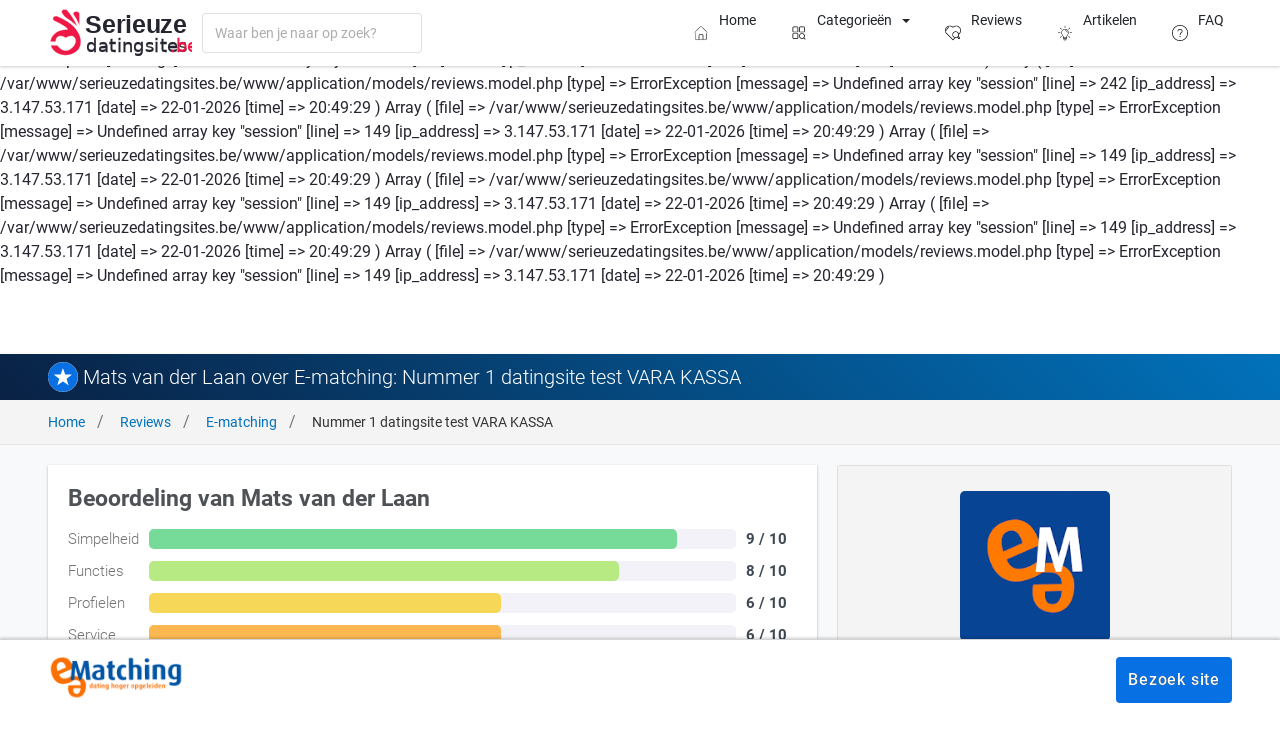

--- FILE ---
content_type: text/html; charset=UTF-8
request_url: https://www.serieuzedatingsites.be/reviews/e-matching/nummer-1-datingsite-test-vara-kassa/
body_size: 5730
content:
Array
(
    [file] => /var/www/serieuzedatingsites.be/www/application/models/reviews.model.php
    [type] => ErrorException
    [message] => Undefined array key "session"
    [line] => 396
    [ip_address] => 3.147.53.171
    [date] => 22-01-2026
    [time] => 20:49:29
)
Array
(
    [file] => /var/www/serieuzedatingsites.be/www/application/models/reviews.model.php
    [type] => ErrorException
    [message] => Undefined array key "session"
    [line] => 149
    [ip_address] => 3.147.53.171
    [date] => 22-01-2026
    [time] => 20:49:29
)
Array
(
    [file] => /var/www/serieuzedatingsites.be/www/application/models/reviews.model.php
    [type] => ErrorException
    [message] => Undefined array key "session"
    [line] => 242
    [ip_address] => 3.147.53.171
    [date] => 22-01-2026
    [time] => 20:49:29
)
Array
(
    [file] => /var/www/serieuzedatingsites.be/www/application/models/reviews.model.php
    [type] => ErrorException
    [message] => Undefined array key "session"
    [line] => 149
    [ip_address] => 3.147.53.171
    [date] => 22-01-2026
    [time] => 20:49:29
)
Array
(
    [file] => /var/www/serieuzedatingsites.be/www/application/models/reviews.model.php
    [type] => ErrorException
    [message] => Undefined array key "session"
    [line] => 149
    [ip_address] => 3.147.53.171
    [date] => 22-01-2026
    [time] => 20:49:29
)
Array
(
    [file] => /var/www/serieuzedatingsites.be/www/application/models/reviews.model.php
    [type] => ErrorException
    [message] => Undefined array key "session"
    [line] => 149
    [ip_address] => 3.147.53.171
    [date] => 22-01-2026
    [time] => 20:49:29
)
Array
(
    [file] => /var/www/serieuzedatingsites.be/www/application/models/reviews.model.php
    [type] => ErrorException
    [message] => Undefined array key "session"
    [line] => 149
    [ip_address] => 3.147.53.171
    [date] => 22-01-2026
    [time] => 20:49:29
)
Array
(
    [file] => /var/www/serieuzedatingsites.be/www/application/models/reviews.model.php
    [type] => ErrorException
    [message] => Undefined array key "session"
    [line] => 149
    [ip_address] => 3.147.53.171
    [date] => 22-01-2026
    [time] => 20:49:29
)
<!DOCTYPE html>
<html lang="be" prefix="og: http://ogp.me/ns#">
<head>
    <title>Mats van der Laan over E-matching, Nummer 1 datingsite test VARA KASSA</title>
    <meta name="viewport" content="width=device-width, initial-scale=1.0">
    <meta http-equiv="Content-Type" content="text/html; charset=UTF-8">
    <meta name="author" content="Global Rank Group Limited">
    <meta name="description" content="Mijn eerste indruk van eMatching was verrassend goed: na het invullen van een korte vragenlijst kon ik direct kennismaken met serieuze leden. Dat de s">
    <meta name="keywords" content="e-matching review, Ervaringen e-matching, e-matchingkosten, e-matching.be, App e-matching, ematching">
        <meta name="robots" content="index, follow">
    <meta name="theme-color" content="#0970E3">
    <meta name="msapplication-config" content="/browserconfig.xml">
    <meta name="f35a7bdbd9d1d3a" content="d2da436abf1914b6dd5c03fda760cfdf">
    <meta property="og:type" content="website">
    <meta property="og:title" content="Mats van der Laan over E-matching, Nummer 1 datingsite test VARA KASSA">
    <meta property="og:description" content="Mijn eerste indruk van eMatching was verrassend goed: na het invullen van een korte vragenlijst kon ik direct kennismaken met serieuze leden. Dat de s">
    <meta property="og:url" content="https://www.serieuzedatingsites.be/reviews/e-matching/nummer-1-datingsite-test-vara-kassa/">
        <meta property="og:image" content="https://www.serieuzedatingsites.be/images/thumbnails/e-matching-review-expert-serieuzedatingsites.jpg">
    <meta property="og:image:type" content="image/jpeg">
    <meta property="og:image:alt" content="Mats van der Laan over E-matching, Nummer 1 datingsite test VARA KASSA">
    <meta property="og:image:width" content="1200">
    <meta property="og:image:height" content="630">
        <meta property="og:site_name" content="SerieuzeDatingsites.be">
    <meta name="twitter:card" content="summary">
    <meta name="twitter:site" content="@serieuzedating">
    <meta name="twitter:title" content="Mats van der Laan over E-matching, Nummer 1 datingsite test VARA KASSA">
    <meta name="twitter:description" content="Mijn eerste indruk van eMatching was verrassend goed: na het invullen van een korte vragenlijst kon ik direct kennismaken met serieuze leden. Dat de s">
    <meta name="twitter:image" content="https://www.serieuzedatingsites.be/images/thumbnails/e-matching-review-expert-serieuzedatingsites.jpg">
    <meta name="twitter:image:alt" content="Mats van der Laan over E-matching, Nummer 1 datingsite test VARA KASSA">
    <link rel="sitemap" type="application/xml" title="Sitemap" href="/sitemap.xml">
    <link rel="alternate" hreflang="nl" href="https://www.serieuzedatingsites.nl/reviews/e-matching/nummer-1-datingsite-test-vara-kassa/">
    <link rel="alternate" hreflang="be" href="https://www.serieuzedatingsites.be/reviews/e-matching/nummer-1-datingsite-test-vara-kassa/">
    <link rel="alternate" hreflang="x-default" href="https://www.serieuzedatingsites.be/reviews/e-matching/nummer-1-datingsite-test-vara-kassa/">
    <link rel="canonical" href="https://www.serieuzedatingsites.be/reviews/e-matching/nummer-1-datingsite-test-vara-kassa/">
    <link rel="preload" as="style" href="/css/fonts.css" type="text/css" media="screen" onload="this.rel='stylesheet'">
    <noscript><link rel="stylesheet" href="/css/fonts.css"></noscript>
    <link rel="stylesheet" href="/css/style.css" type="text/css" media="screen">
    <link rel="stylesheet" href="/css/template.css" type="text/css" media="screen">
    <link rel="stylesheet" href="/css/responsive.css" type="text/css" media="screen">
    <link rel="stylesheet" href="/css/custom.css" type="text/css" media="screen">
    <link rel="shortcut icon" href="/favicon.ico">
    <link rel="apple-touch-icon" href="/images/icons/favicons/favicon-192x192.png">
    <link rel="apple-touch-startup-image" href="/images/icons/favicons/favicon-192x192.png">
    <link rel="manifest" href="/manifest.json">
    <script src="/js/jquery-3.5.1.min.js"></script>
    <script src="/js/functions.js?v=1.0.0" async defer></script>
    <script>
        document.addEventListener("DOMContentLoaded", function() {
            var allImages = document.querySelectorAll("img[src]");
            if ("IntersectionObserver" in window) {
                let lazyImageObserver = new IntersectionObserver(function(entries, observer) {
                    entries.forEach(function(entry) {
                        if (entry.isIntersecting) {
                            let lazyImage = entry.target;
                            lazyImage.setAttribute("loading", "eager");
                            lazyImageObserver.unobserve(lazyImage);
                        } else {
                            let eagerImage = entry.target;
                            eagerImage.setAttribute("loading", "lazy");
                        }
                    });
                });
                allImages.forEach(function(image) {
                    lazyImageObserver.observe(image);
                });
            } else {
                allImages.forEach(function(image) {
                    image.setAttribute("loading", "eager");
                });
            }
        });
        document.addEventListener('scroll', initGTMOnEvent);
        document.addEventListener('mousemove', initGTMOnEvent);
        document.addEventListener('touchstart', initGTMOnEvent);
        document.addEventListener('DOMContentLoaded', () => { setTimeout(initGTM, 2000); });
        function initGTMOnEvent (event) {
            initGTM();
            event.currentTarget.removeEventListener(event.type, initGTMOnEvent);
        }

        // Initializes Google Tag Manager
        function initGTM () {
            if (window.gtmDidInit) {
              // Don't load again
              return false;
            }

            window.gtmDidInit = true;
            
            // Create the script
            const script = document.createElement('script');
            script.type = 'text/javascript';
            script.onload = () => { 
              window.dataLayer = window.dataLayer || [];
              function gtag(){ dataLayer.push(arguments); }

            gtag('consent', 'default', {
                'ad_storage': 'denied',
                'analytics_storage': 'denied',
                'wait_for_update': 2000
            });

              gtag('js', new Date());
              gtag('config', 'G-60CQLVQBYR');
            }
            script.src = 'https://www.googletagmanager.com/gtag/js?id=G-60CQLVQBYR';
            
            // We are still deferring the script
            script.defer = true;
            
            // Append the script to the body of the document
            document.body.appendChild(script);
        }
    </script>

    </head>
<body>
<!-- navigation -->
<div id="navigation" class="active" role="navigation">
    <div class="wrapper">
        <!-- logo -->
        <div class="logo">
            <a href="/" aria-label="logo"><img src="/images/content/logo.svg" alt="logo Serieuze Datingsites"></a>
        </div>
        <!-- search bar -->
        <div class="search">
            <input type="text" name="search" class="search-query" placeholder="Waar ben je naar op zoek?" autocomplete="off">
            <div class="search-results"></div>
        </div>
        <!-- menu -->
        <div class="menu">
            <ul>
                <li><a href="/" class="title"><img src="/images/icons/menu/home.svg" width="16" height="16" alt="hoofdpagina"><span>Home</span></a></li>
                <li>
                    <a href="#" class="title dropdown"><img src="/images/icons/menu/categories.svg" width="16" height="16" alt="categorieën"> <span>Categorieën</span></a>
                    <ul><li><a href="/casual-dating/" class="title"><img src="/images/icons/category/casual-dating.svg" alt="Casual dating"> <span class="title">Casual dating</span> <span class="description">Top 5 Beste Casual Dating Sites in Vlaanderen</span></a></li><li><a href="/flirten-chatten/" class="title"><img src="/images/icons/category/flirten-chatten.svg" alt="Flirten &amp; chatten"> <span class="title">Flirten &amp; chatten</span> <span class="description">Top 5 Beste Flirt & Chat sites in Vlaanderen</span></a></li><li><a href="/homo-dating/" class="title"><img src="/images/icons/category/homo-dating.svg" alt="Homo dating"> <span class="title">Homo dating</span> <span class="description">Serieuze dating apps voor homoseksuele</span></a></li><li><a href="/ouderen-50/" class="title"><img src="/images/icons/category/ouderen-50.svg" alt="Ouderen 50+"> <span class="title">Ouderen 50+</span> <span class="description">De Beste Datingsites voor Ouderen & Senioren</span></a></li><li><a href="/singles-18-plus/" class="title"><img src="/images/icons/category/singles-18-plus.svg" alt="Singles 18+"> <span class="title">Singles 18+</span> <span class="description">De beste datingsite aanbieders met ruime doelgroep</span></a></li><li><a href="/singles-hbo-universiteit/" class="title"><img src="/images/icons/category/singles-hbo-universiteit.svg" alt="Singles HBO+"> <span class="title">Singles HBO+</span> <span class="description">De beste dating sites voor hoger opgeleiden singles</span></a></li></ul>                </li>
                <li><a href="/reviews/" class="title"><img src="/images/icons/menu/reviews.svg" width="16" height="16" alt="reviews"> <span>Reviews</span></a></li>
                <li><a href="/articles/" class="title"><img src="/images/icons/menu/articles.svg" width="16" height="16" alt="artikelen"> <span>Artikelen</span></a>
                </li>
                <li><a href="/faq/" class="title"><img src="/images/icons/menu/faq.svg" width="16" height="16" alt="veel gestelde vragen"> <span>FAQ</span></a></li>
            </ul>
        </div>
        <!-- menu hide button -->
        <div class="menu-hide">
            <button data-menu="hide" aria-label="menu">
                <img src="/images/icons/menu/close.svg" width="24" height="24" alt="sluit menu">
            </button>
        </div>
        <!-- menu show button -->
        <div class="menu-show">
            <button data-menu="show" aria-label="menu">
                <img src="/images/icons/menu/menu.svg" width="24" height="24" alt="weergeef menu">
            </button>
        </div>
        <!-- menu search button -->
        <div class="menu-search">
            <button data-search="show" class="menu-search-show" aria-label="search">
                <img src="/images/icons/menu/magnifier.svg" width="24" height="24" alt="weergeef zoeken">
            </button>
            <button data-search="hide" class="menu-search-hide" aria-label="search">
                <img src="/images/icons/menu/close.svg" width="24" height="24" alt="sluit zoeken">
            </button>
        </div>
    </div>
</div>
<!-- banner -->
<div id="banner" class="subject-banner">
    <div class="wrapper">
        <div class="thumbnail" data-subject="2024">
            <img src="/images/symbols/e-matching-apple-touch-icon.png" alt="logo E-matching" loading="lazy">
        </div>
        <div class="details">
            <h1 data-subject="2024">Mats van der Laan over E-matching: Nummer 1 datingsite test VARA KASSA </h1>
            <h2 data-subject="2024">E-matching</h2>
            <h3 data-subject="2024">e-matching.nl</h3>
            <div class="rating" data-evaluate="e-matching">
                <span class="stars" aria-hidden="true"></span>
                <span class="stars-filled" style="width: 60%"></span>
            </div>
        </div>
    </div>
</div>
<!-- breadcrumbs -->
<div id="breadcrumbs">
    <div class="wrapper">
        <ul><li><a href="/">Home</a></li><li><a href="/reviews/">Reviews</a></li><li><a href="/reviews/e-matching/">E-matching</a></li><li><span>Nummer 1 datingsite test VARA KASSA</span></li></ul>    </div>
</div>
<!-- review -->
<div id="review">
    <!-- subject -->
    <div class="wrapper">
        <div class="row">
            <div class="col-lg-8 col-md-8 col-sm-12 col-xs-12">
                <!-- review -->
                <div class="comments">
                    <!-- average rating -->
                    <h5>Beoordeling van Mats van der Laan</h5>
                    <div class="ratings">
                        <table>
                            <tr><td class="title">Simpelheid</td><td class="progress"><div class="progress-bar"><span class="green" style="width: 90%"></span></div></td><td class="total">9 / 10</td></tr><tr><td class="title">Functies</td><td class="progress"><div class="progress-bar"><span class="light-green" style="width: 80%"></span></div></td><td class="total">8 / 10</td></tr><tr><td class="title">Profielen</td><td class="progress"><div class="progress-bar"><span class="yellow" style="width: 60%"></span></div></td><td class="total">6 / 10</td></tr><tr><td class="title">Service</td><td class="progress"><div class="progress-bar"><span class="orange" style="width: 60%"></span></div></td><td class="total">6 / 10</td></tr>                        </table>
                    </div>
                    <!-- review -->
                                        <div class="review">
                        <div class="details">
                            <div class="thumbnail" data-mood="4">
                                <img src="/images/icons/users/male-adolescent.svg" alt="auteur van de beoordeling">
                            </div>
                            <div class="person">
                                <span class="name">Mats van der Laan <small>(27 jaar)</small></span>
                                <span class="date">06 Jul 2019</span>
                            </div>
                            <div class="rating" data-evaluate="e-matching">
                                <span class="stars" aria-hidden="true"></span>
                                <span class="stars-filled" style="width: 80.00000%"></span>
                            </div>
                        </div>
                        <div class="comment">
                            <span class="upvote">Ik raad E-matching aan</span>
                            <span class="title">Nummer 1 datingsite test VARA KASSA</span>
                            <p class="description">Mijn eerste indruk van eMatching was verrassend goed: na het invullen van een korte vragenlijst kon ik direct kennismaken met serieuze leden. Dat de site ooit als beste getest werd bij VARA Kassa, snap ik helemaal.</p>
                        </div>
                        <div class="strengths"></div>                    </div>
                </div>
                <!-- comments -->
                <div id="comments" class="comments">
                    <h5>Reacties</h5>
                    Array
(
    [file] => /var/www/serieuzedatingsites.be/www/application/models/reviews.model.php
    [type] => ErrorException
    [message] => Undefined array key "session"
    [line] => 287
    [ip_address] => 3.147.53.171
    [date] => 22-01-2026
    [time] => 20:49:29
)
<div class="comment no-replies"><p class="description">Er zijn nog geen reacties op deze beoordeling geplaatst.</p></div>                    <!-- new comment -->
                    <div class="reply">
                        <h6>Plaats een reactie</h6>
                        <table>
                            <tr>
                                <td>
                                    <span class="title">Naam</span>
                                    <input type="text" name="name" placeholder="Schrijf hier jouw naam" value="" required >
                                </td>
                                <td>
                                    <span class="title">E-mailadres</span>
                                    <input type="text" name="email" placeholder="Schrijf hier jouw e-mailadres" value="" required >
                                </td>
                            </tr>
                            <tr>
                                <td colspan="2">
                                    <span class="title">Reactie</span>
                                    <textarea name="comment" placeholder="Schrijf hier jouw reactie op deze review" required></textarea>
                                </td>
                            </tr>
                            <tr>
                                <td colspan="2">
                                    <span class="agreements">Door deze reactie te plaatsen gaat u akkoord met onze <a href="/algemene-voorwaarden/" target="_blank">gebruikersvoorwaarden</a> en <a href="/privacy/" target="_blank">privacybeleid</a></span>
                                </td>
                            </tr>
                            <tr>
                                <td colspan="2"><button type="button" class="btn btn-primary btn-medium btn-round btn-shadow" data-comment="370969">Plaats reactie</button></td>
                            </tr>
                        </table>
                    </div>
                </div>
            </div>
            <div class="col-lg-4 col-md-4 col-sm-12 col-xs-12">
                <div class="card">
                    <div class="thumbnail" data-subject="2024">
                        <img src="/images/symbols/e-matching-apple-touch-icon.png" alt="logo E-matching">
                    </div>
                    <div class="container">
                        <div class="grade">
                            <span class="title">Onze score</span>
                            <span class="description">8.7</span>
                        </div>
                        <div class="review">
                            <span class="title">Gemiddelde beoordeling</span>
                            <div class="rating" data-evaluate="e-matching">
                                <span class="stars" aria-hidden="true"></span>
                                <span class="stars-filled" style="width: 60%"></span>
                            </div>
                            <span class="description">253 beoordelingen</span>
                        </div>
                    </div>
                    <div class="outlink">
                        <a href="/offer/e-matching/" target="_blank" class="btn btn-primary btn-large btn-wide btn-round" rel="nofollow">Ga naar de site</a>
                    </div>
                    <div class="widgets">
                        <div class="item">
                            <img src="/images/icons/shield.svg" alt="100% anoniem en discreet">
                            <span class="title">100% anoniem en discreet</span>
                        </div>
                        <div class="item">
                            <img src="/images/icons/registrations.svg" alt="aanmeldingen vandaag">
                            <span class="title"><strong>8</strong> aanmeldingen vandaag</span>
                        </div>
                        <div class="item">
                            <img src="/images/icons/comments.svg" alt="eerlijke ervaringen">
                            <span class="title">1 eerlijke ervaringen</span>
                        </div>
                    </div>
                </div>
                <div class="top-offers">
                    <h3>Top sites op 18 Jun 2021</h3>
                                            <div class="item">
                            <div class="details">
                                <span class="title">Meet-n-Hook</span>
                                <div class="rating" data-evaluate="meet-n-hook">
                                    <span class="stars" aria-hidden="true"></span>
                                    <span class="stars-filled" style="width: 90.00000%"></span>
                                </div>
                                <a href="/offer/meet-n-hook/" target="_blank" class="btn btn-primary btn-medium btn-round" rel="nofollow">Bekijk site</a>
                            </div>
                            <div class="thumbnail">
                                <img src="/images/symbols/meet-n-hook-apple-touch-icon.png" data-subject="96348" alt="logo Meet-n-Hook">
                            </div>
                        </div>
                                                <div class="item">
                            <div class="details">
                                <span class="title">E-flirts</span>
                                <div class="rating" data-evaluate="e-flirts">
                                    <span class="stars" aria-hidden="true"></span>
                                    <span class="stars-filled" style="width: 61.15756%"></span>
                                </div>
                                <a href="/offer/e-flirts/" target="_blank" class="btn btn-primary btn-medium btn-round" rel="nofollow">Bekijk site</a>
                            </div>
                            <div class="thumbnail">
                                <img src="/images/symbols/e-flirts-apple-touch-icon.png" data-subject="2023" alt="logo E-flirts">
                            </div>
                        </div>
                                                <div class="item">
                            <div class="details">
                                <span class="title">EliteDating</span>
                                <div class="rating" data-evaluate="elitedating">
                                    <span class="stars" aria-hidden="true"></span>
                                    <span class="stars-filled" style="width: 60.68259%"></span>
                                </div>
                                <a href="/offer/elitedating/" target="_blank" class="btn btn-primary btn-medium btn-round" rel="nofollow">Bekijk site</a>
                            </div>
                            <div class="thumbnail">
                                <img src="/images/symbols/elitedating-apple-touch-icon.png" data-subject="2025" alt="logo EliteDating">
                            </div>
                        </div>
                                                <div class="item">
                            <div class="details">
                                <span class="title">Stedendating</span>
                                <div class="rating" data-evaluate="stedendating">
                                    <span class="stars" aria-hidden="true"></span>
                                    <span class="stars-filled" style="width: 70.00000%"></span>
                                </div>
                                <a href="/offer/stedendating/" target="_blank" class="btn btn-primary btn-medium btn-round" rel="nofollow">Bekijk site</a>
                            </div>
                            <div class="thumbnail">
                                <img src="/images/symbols/stedendating-apple-touch-icon.png" data-subject="96349" alt="logo Stedendating">
                            </div>
                        </div>
                                                <div class="item">
                            <div class="details">
                                <span class="title">GaysGoDating</span>
                                <div class="rating" data-evaluate="gaysgodating">
                                    <span class="stars" aria-hidden="true"></span>
                                    <span class="stars-filled" style="width: 57.65125%"></span>
                                </div>
                                <a href="/offer/gaysgodating/" target="_blank" class="btn btn-primary btn-medium btn-round" rel="nofollow">Bekijk site</a>
                            </div>
                            <div class="thumbnail">
                                <img src="/images/symbols/gaysgodating-apple-touch-icon.png" data-subject="2028" alt="logo GaysGoDating">
                            </div>
                        </div>
                                        </div>
            </div>
        </div>
    </div>
</div>
<!-- mobile direct outlink -->
<div id="outlink">
    <div class="content">
        <div class="item">
            <img src="/images/logos/e-matching.png" alt="logo E-matching" class="logo">
        </div>
        <div class="item">
            <a href="/offer/e-matching/" target="_blank" class="btn btn-primary btn-large btn-round">Bezoek site</a>
        </div>
    </div>
</div>
<!-- sitemap -->
<div id="sitemap">
    <div class="wrapper">
        <div class="row">
            <div class="col-lg-3 col-md-3 col-sm-12 col-xs-12">
                <img src="/images/content/logo-light.png" alt="logo Serieuze Datingsites" class="logo" loading="lazy">
                <span class="copyright">Copyright &copy; 2026 <a href="https://globalrankgroup.com/" target="_blank" aria-label="globalrankgroup.com (opent in nieuw tabblad)" rel="noreferrer">Global Rank Group Ltd.</a></span>
                <span class="rights">Alle rechten voorbehouden.</span>
                <ul class="brands">
                    <li><img src="/images/content/ssl-secured.png" width="67.25" height="18.83" alt="beveiligd met ssl"></li>
                    <li><img src="/images/content/mcafee-secured.png" width="67.25" height="20.84" alt="beveiligd met mcafee"></li>
                    <li><img src="/images/content/norton-secured.png" width="67.25" height="26.22" alt="beveiligd met norton"></li>
                </ul>
            </div>
            <div class="col-lg-9 col-md-9 col-sm-12 col-xs-12">
                <div class="row">
                                        <div class="col-lg-4 col-md-12 col-sm-0 col-xs-0">
                        <span class="title">Serieuzedatingsites.be</span>
                        <ul class="menu">
                            <li><a href="/privacy/">Privacy beleid</a></li><li><a href="/hoe-we-rangschikken/">Hoe wij rangschikken</a></li><li><a href="/faq/">FAQ
</a></li><li><a href="/algemene-voorwaarden/">Algemene voorwaarden</a></li>                        </ul>
                    </div>
                    <div class="col-lg-4 col-md-6 col-sm-6 col-xs-12">
                        <span class="title">Reviews</span>
                        <ul class="menu">
                            <li><a href="/reviews/benaughty/" class="title"><img src="/images/symbols/benaughty-apple-touch-icon.png" width="24" height="24" class="subject" alt="logo benaughty" loading="lazy"> BeNaughty Reviews</a> <a href="/reviews/benaughty/" class="description">BeNaughty Betrouwbaar? Lees waarom wordt deze site afgeraden!</a></li>
                            <li><a href="/reviews/meet-n-hook/" class="title"><img src="/images/symbols/meet-n-hook-apple-touch-icon.png" width="24" height="24" class="subject" alt="logo Meet-n-Hook" loading="lazy"> Meet-n-Hook Reviews</a> <a href="/reviews/meet-n-hook/" class="description">Ontdek echte connecties en flirts in jouw regio</a></li><li><a href="/reviews/e-flirts/" class="title"><img src="/images/symbols/e-flirts-apple-touch-icon.png" width="24" height="24" class="subject" alt="logo E-flirts" loading="lazy"> E-flirts Reviews</a> <a href="/reviews/e-flirts/" class="description">Informeel flirten, chatten en daten in uw regio</a></li><li><a href="/reviews/elitedating/" class="title"><img src="/images/symbols/elitedating-apple-touch-icon.png" width="24" height="24" class="subject" alt="logo EliteDating" loading="lazy"> EliteDating Reviews</a> <a href="/reviews/elitedating/" class="description">De hoogwaardige datingsite voor professionele singles op zoek naar een duurzame relatie.</a></li><li><a href="/reviews/stedendating/" class="title"><img src="/images/symbols/stedendating-apple-touch-icon.png" width="24" height="24" class="subject" alt="logo Stedendating" loading="lazy"> Stedendating Reviews</a> <a href="/reviews/stedendating/" class="description">Echte dates zonder neppe profielen, dichtbij huis</a></li><li><a href="/reviews/gaysgodating/" class="title"><img src="/images/symbols/gaysgodating-apple-touch-icon.png" width="24" height="24" class="subject" alt="logo GaysGoDating" loading="lazy"> GaysGoDating Reviews</a> <a href="/reviews/gaysgodating/" class="description">De snelst groeiende gay website, en uitsluitend bedoeld voor mannen op zoek naar mannen</a></li>                            <li><a href="/reviews/espaceflirt/" class="title"><img src="/images/symbols/espaceflirt-apple-touch-icon.svg" width="24" height="24" class="subject" alt="logo EspaceFlirt" loading="lazy"> EspaceFlirt Reviews</a> <a href="/reviews/espaceflirt/" class="description">Waarom eenzaamheid? Als liefde vinden zo eenvoudig is!</a></li>
                            <li><a href="/reviews/wildspank/" class="title"><img src="/images/symbols/wildspank-apple-touch-icon.png" width="24" height="24" class="subject" alt="logo Wildspank" loading="lazy"> Wildspank Reviews</a> <a href="/reviews/wildspank/" class="description">De op en top flirterige datingsite voor snel matchen</a></li>
                            <li><a href="/reviews/novamora/" class="title"><img src="/images/symbols/novamora-apple-touch-icon.png" width="24" height="24" class="subject" alt="logo Novamora" loading="lazy"> Novamora Reviews</a> <a href="/reviews/novamora/" class="description">Swingers, singles en stellen die op zoek zijn naar echte en spannende ontmoetingen.</a></li>
                        </ul>
                    </div>
                    <div class="col-lg-4 col-md-6 col-sm-6 col-xs-12">
                        <span class="title">Categorieën</span>
                        <ul class="menu">
                            <li><a href="/casual-dating/" class="title"><img src="/images/icons/category/casual-dating.svg" width="24" height="24" class="category" alt="Casual dating" loading="lazy"> Casual dating</a> <a href="/casual-dating/" class="description">Top 5 Beste <span>Casual Dating Sites</span> in Vlaanderen</a></li><li><a href="/flirten-chatten/" class="title"><img src="/images/icons/category/flirten-chatten.svg" width="24" height="24" class="category" alt="Flirten &amp; chatten" loading="lazy"> Flirten &amp; chatten</a> <a href="/flirten-chatten/" class="description">Top 5 Beste <span>Flirt & Chat</span> sites in Vlaanderen</a></li><li><a href="/homo-dating/" class="title"><img src="/images/icons/category/homo-dating.svg" width="24" height="24" class="category" alt="Homo dating" loading="lazy"> Homo dating</a> <a href="/homo-dating/" class="description">Serieuze dating apps voor homoseksuele</a></li><li><a href="/ouderen-50/" class="title"><img src="/images/icons/category/ouderen-50.svg" width="24" height="24" class="category" alt="Ouderen 50+" loading="lazy"> Ouderen 50+</a> <a href="/ouderen-50/" class="description">De Beste Datingsites voor <span>Ouderen & Senioren</span></a></li><li><a href="/singles-18-plus/" class="title"><img src="/images/icons/category/singles-18-plus.svg" width="24" height="24" class="category" alt="Singles 18+" loading="lazy"> Singles 18+</a> <a href="/singles-18-plus/" class="description">De beste datingsite aanbieders met ruime doelgroep</a></li><li><a href="/singles-hbo-universiteit/" class="title"><img src="/images/icons/category/singles-hbo-universiteit.svg" width="24" height="24" class="category" alt="Singles HBO+" loading="lazy"> Singles HBO+</a> <a href="/singles-hbo-universiteit/" class="description">De beste dating sites voor hoger opgeleiden singles</a></li>                        </ul>
                    </div>
                </div>
            </div>
        </div>
    </div>
</div>
</body>
</html>

--- FILE ---
content_type: text/css
request_url: https://www.serieuzedatingsites.be/css/style.css
body_size: 3563
content:
*{font-family:Roboto,sans-serif;font-weight:400;-webkit-font-smoothing:subpixel-antialiased;-webkit-box-sizing:border-box;-moz-box-sizing:border-box;box-sizing:border-box;color:#252530}:after{-webkit-box-sizing:border-box;-moz-box-sizing:border-box;box-sizing:border-box}:focus{outline:0}html{-webkit-text-size-adjust:100%;-webkit-tap-highlight-color:transparent}body{margin:0;padding:0;left:0;right:0;position:absolute;min-height:100vh;width:100%;background:#fff;line-height:1.5}body.active:before{content:'';position:absolute;top:0;bottom:0;left:0;right:0;background:rgba(0,0,0,.5);z-index:999}table{width:100%;border-collapse:collapse;margin:0;border:0}::-moz-focus-inner{border:0}::-webkit-input-placeholder{color:#adadad}::-moz-placeholder{color:#adadad}::-ms-placeholder{color:#adadad}::placeholder{color:#adadad}h1,h2,h3,h4,h5,h6{position:relative}p{color:#4e5155;margin:0}a{text-decoration:none}a:focus,a:hover{text-decoration:none}button{-webkit-appearance:none;-moz-appearance:none;appearance:none}a:hover,button:hover,input[type=button]:hover,input[type=checkbox]:hover,input[type=radio]:hover,input[type=submit]:hover,select:hover{cursor:pointer}input[type=checkbox]{position:relative;float:left;display:block;width:18px;height:18px;margin-left:0;margin-right:0;background:#fff;border:0;-webkit-appearance:none;-moz-appearance:none;appearance:none}input[type=checkbox]:after{content:'';position:absolute;border:1px solid rgba(24,28,33,.1);vertical-align:middle;text-align:center;line-height:16px;height:18px;width:18px;left:0;top:0;font-size:0;color:#fff;background:#fff;z-index:2;-webkit-transition:all .2s;-moz-transition:all .2s;transition:all .2s;-webkit-box-shadow:none;box-shadow:none;border-radius:.125rem}input[type=checkbox]:checked:after{content:'\2714';font-size:12px;color:#fff;border-color:#2773bd;background-color:#2773bd}@media screen and (min-width:1025px){.col-lg-1,.col-lg-10,.col-lg-11,.col-lg-12,.col-lg-2,.col-lg-3,.col-lg-4,.col-lg-5,.col-lg-6,.col-lg-7,.col-lg-8,.col-lg-9{float:left;margin:0}.col-lg-12{width:100%}.col-lg-11{width:91.66666667%}.col-lg-10{width:83.33333333%}.col-lg-9{width:75%}.col-lg-8{width:66.66666667%}.col-lg-7{width:58.33333333%}.col-lg-6{width:50%}.col-lg-5{width:41.66666667%}.col-lg-4{width:33.33333333%}.col-lg-3{width:25%}.col-lg-2-5{width:20%}.col-lg-2{width:16.66666667%}.col-lg-1{width:8.33333333%}.col-lg-0{display:none}.modal .modal-container .modal-content span.description,.modal .modal-container .modal-content span.title,.modal .modal-container .modal-header h2{font-size:17px!important;color:#252530!important}.badge-success,.modal .modal-container .modal-header h2{font-size:18px!important}}@media screen and (min-width:768px) and (max-width:1024px){.col-md-1,.col-md-10,.col-md-11,.col-md-12,.col-md-2,.col-md-3,.col-md-4,.col-md-5,.col-md-6,.col-md-7,.col-md-8,.col-md-9{float:left;margin:0}.col-md-12{width:100%}.col-md-11{width:91.66666667%}.col-md-10{width:83.33333333%}.col-md-9{width:75%}.col-md-8{width:66.66666667%}.col-md-7{width:58.33333333%}.col-md-6{width:50%}.col-md-5{width:41.66666667%}.col-md-4{width:33.33333333%}.col-md-3{width:25%}.col-md-2{width:16.66666667%}.col-md-1{width:8.33333333%}.col-md-0{display:none}}@media screen and (min-width:481px) and (max-width:767px){.col-sm-1,.col-sm-10,.col-sm-11,.col-sm-12,.col-sm-2,.col-sm-3,.col-sm-4,.col-sm-5,.col-sm-6,.col-sm-7,.col-sm-8,.col-sm-9{float:left;margin:0}.col-sm-12{width:100%}.col-sm-11{width:91.66666667%}.col-sm-10{width:83.33333333%}.col-sm-9{width:75%}.col-sm-8{width:66.66666667%}.col-sm-7{width:58.33333333%}.col-sm-6{width:50%}.col-sm-5{width:41.66666667%}.col-sm-4{width:33.33333333%}.col-sm-3{width:25%}.col-sm-2{width:16.66666667%}.col-sm-1{width:8.33333333%}.col-sm-0{display:none}}@media screen and (min-width:0px) and (max-width:480px){.col-xs-1,.col-xs-10,.col-xs-11,.col-xs-12,.col-xs-2,.col-xs-3,.col-xs-4,.col-xs-5,.col-xs-6,.col-xs-7,.col-xs-8,.col-xs-9{float:left;margin:0}.col-xs-12{width:100%}.col-xs-11{width:91.66666667%}.col-xs-10{width:83.33333333%}.col-xs-9{width:75%}.col-xs-8{width:66.66666667%}.col-xs-7{width:58.33333333%}.col-xs-6{width:50%}.col-xs-5{width:41.66666667%}.col-xs-4{width:33.33333333%}.col-xs-3{width:25%}.col-xs-2{width:16.66666667%}.col-xs-1{width:8.33333333%}.col-xs-0{display:none}}@media screen and (min-width:0px) and (max-width:320px){.col-xxs-1,.col-xxs-10,.col-xxs-11,.col-xxs-12,.col-xxs-2,.col-xxs-3,.col-xxs-4,.col-xxs-5,.col-xxs-6,.col-xxs-7,.col-xxs-8,.col-xxs-9{float:left;margin:0}.col-xxs-12{width:100%}.col-xxs-11{width:91.66666667%}.col-xxs-10{width:83.33333333%}.col-xxs-9{width:75%}.col-xxs-8{width:66.66666667%}.col-xxs-7{width:58.33333333%}.col-xxs-6{width:50%}.col-xxs-5{width:41.66666667%}.col-xxs-4{width:33.33333333%}.col-xxs-3{width:25%}.col-xxs-2{width:16.66666667%}.col-xxs-1{width:8.33333333%}.col-xxs-0{display:none}}@media screen and (min-width:0px){.col-1,.col-10,.col-11,.col-12,.col-2,.col-3,.col-4,.col-5,.col-6,.col-7,.col-8,.col-9{float:left;margin:0}.col-12{width:100%}.col-11{width:91.66666667%}.col-10{width:83.33333333%}.col-9{width:75%}.col-8{width:66.66666667%}.col-7{width:58.33333333%}.col-6{width:50%}.col-5{width:41.66666667%}.col-4{width:33.33333333%}.col-3{width:25%}.col-2{width:16.66666667%}.col-1{width:8.33333333%}.col-0{display:none}}.wrapper{display:block;width:100%;margin:0 auto;padding:0 8px;max-width:1200px;min-width:303px}.row{display:block;width:100%;margin:0 auto}.row:after,.wrapper:after{content:"";display:table;clear:both}.item-block{display:none}.flex-box{display:-webkit-box;display:-moz-box;display:-ms-flexbox;display:-webkit-flex;display:flex}.flex-wrap{-ms-flex-wrap:wrap;flex-wrap:wrap}.flex-nowrap{-ms-flex-wrap:none;flex-wrap:nowrap}.flex-align-stretch{-webkit-box-align:stretch;-moz-box-align:stretch;-ms-flex-align:stretch;align-items:stretch}.flex-align-start{-webkit-box-align:start;-moz-box-align:start;-ms-flex-align:start;-webkit-align-items:flex-start;align-items:flex-start}.flex-align-end{-webkit-box-align:end;-moz-box-align:end;-ms-flex-align:end;-webkit-align-items:flex-end;align-items:flex-end}.flex-align-center{-ms-flex-align:center;align-items:center}.flex-justify-center{-webkit-box-pack:center;-moz-box-pack:center;-ms-flex-pack:center;-webkit-justify-content:center;justify-content:center}.flex-justify-start{-webkit-box-pack:start;-moz-box-pack:start;-ms-flex-pack:start;-webkit-justify-content:flex-start;justify-content:flex-start}.flex-justify-end{-webkit-box-pack:end;-moz-box-pack:end;-ms-flex-pack:end;-webkit-justify-content:flex-end;justify-content:flex-end}.flex-justify-space-between{-webkit-box-pack:justify;-moz-box-pack:justify;-ms-flex-pack:justify;-webkit-justify-content:space-between;justify-content:space-between}.flex-direction-row{-webkit-flex-direction:row;-ms-flex-direction:row;flex-direction:row}.flex-direction-column{-webkit-box-direction:normal;-webkit-box-orient:horizontal;-moz-box-direction:normal;-moz-box-orient:horizontal;-webkit-flex-direction:column;-ms-flex-direction:column;flex-direction:column}.btn{position:relative;display:inline-block;margin:0 auto;padding:0 10px;text-align:center;color:#fff;overflow:hidden;text-decoration:none;letter-spacing:.8px;white-space:nowrap;border:2px solid transparent;-webkit-transition:background-image .3s ease-in-out,background-color .3s ease-in-out,color .3s ease-in-out,border .3s ease-in-out;-moz-transition:background-image .3s ease-in-out,background-color .3s ease-in-out,color .3s ease-in-out,border .3s ease-in-out;transition:background-image .3s ease-in-out,background-color .3s ease-in-out,color .3s ease-in-out,border .3s ease-in-out}.btn-medium{font-size:14px;font-weight:400;height:36px;line-height:32px}.btn-large{font-size:16px;font-weight:500;height:46px;line-height:42px}.btn-wide{width:100%}.btn-round{border-radius:4px}.btn-center{display:block;margin:0 auto}.btn-success{background-color:#4caf50;font-weight:500}.btn-danger{background-color:#ef1745;font-weight:500;color:#fff}.btn-danger:hover{background-color:#bc284b}.btn-primary{display:block;background-color:#0770e3;border:2px solid #0770e3;font-weight:500;color:#fff;text-shadow:0 0 #000}.btn-secondary{display:block;color:#707070;background-color:#f6f6f6;border-color:transparent}.btn-secondary:hover{border-color:#a5a5a5}.btn-subject{color:#fff;font-weight:700;background-color:#00a698;background-image:url('/images/icons/arrow-right.svg');background-repeat:no-repeat;padding:0 36px 0 10px;background-size:18px 20px;background-position:center right 10px}.btn-subject:hover{background-color:#00887d}.btn-google{height:44px;line-height:42px;padding:0 16px 0 34px;font-size:15px;font-weight:500;color:#7a7d85;border:1px solid #e4e5e7;background-color:#fff;background-image:url('/images/icons/google.png');background-repeat:no-repeat;background-size:18px 18px;background-position:center left 10px}.btn-google:hover{background-color:#f7f7f7}.btn-facebook{height:44px;line-height:42px;padding:0 16px 0 34px;font-size:15px;font-weight:500;color:#fff;border:1px solid #4267b2;background-color:#4267b2;background-image:url('/images/icons/facebook.png');background-repeat:no-repeat;background-size:18px 18px;background-position:center left 10px}.btn-facebook:hover{border:1px solid #5576b9;background-color:#5576b9}.btn-filter{display:block;background-color:#0970e3;border:2px solid #0970e3;font-weight:500;color:#fff;font-size:15px;padding:0 36px 0 10px;background-image:url('/images/icons/filter.svg');background-repeat:no-repeat;background-size:18px 20px;background-position:center right 10px}.btn-filter:hover{background-color:#0064a4}.btn-sort{display:block;background-color:#0970e3;border:2px solid #0970e3;font-weight:500;font-size:15px;color:#fff;background-image:url('/images/icons/sort.svg');background-repeat:no-repeat;background-size:18px 20px;background-position:center right 10px}.btn-sort:hover{background-color:#0064a4}.badge{display:inline-block;padding:6px 9px;font-size:11px;font-weight:400;line-height:1;text-align:center;white-space:nowrap;vertical-align:baseline;border-radius:.125rem}.badge-primary{background-color:#716aca;color:#fff}.badge-success{background-color:#29a954;color:#fff}.badge-error{background-color:#e54b49;color:#fff}.badge-warning{background-color:#ff9149;color:#fff}.modal{position:fixed;display:none;z-index:999;left:0;top:0;width:100%;height:100%;overflow:auto;background:rgba(14,54,110,.9)}.modal .modal-container{position:relative;display:block;background:#fff;width:90%;max-width:700px;margin:75px auto 0;padding:0;border-radius:6px;-webkit-animation-name:animatetop;-webkit-animation-duration:.4s;animation-name:animatetop;animation-duration:.4s;-webkit-box-shadow:0 0 15px -5px rgba(0,0,0,.5);-moz-box-shadow:0 0 15px -5px rgba(0,0,0,.5);box-shadow:0 0 15px -5px rgba(0,0,0,.5)}.modal .modal-container .modal-header{position:relative;padding:20px;display:block;background:#f5f7fd;font-size:16px;font-weight:500;color:#fff;border-top-left-radius:6px;border-top-right-radius:6px}.modal .modal-container .modal-header .btn-close{position:absolute;top:-10px;right:-10px;width:30px;height:30px;line-height:30px;font-size:13px;z-index:2;text-align:center;border:0;border-radius:50%;background-color:#f5f5f5;color:#4e5155;box-shadow:0 3px 5px rgba(0,0,0,.1)}.modal .modal-container .modal-header .btn-close:hover{cursor:pointer}.modal .modal-container .modal-header h1{display:block;margin:0 0 5px;padding:0;color:#000;font-size:28px;font-weight:600;text-align:center}.modal .modal-container .modal-header h2{display:block;margin:0;padding:0;font-size:14px;text-align:center;color:#1e1e1e}.modal .modal-container .modal-content{display:block;padding:25px 20px;background:#fff;font-size:14px;color:#4e5155}.modal .modal-container .modal-content span.title{display:block;font-size:14px;text-align:center}.modal .modal-container .modal-content span.description{display:block;font-size:15px;color:#959595;text-align:center}.modal .modal-container .modal-content img{display:block;margin:20px auto;width:100%;max-width:220px}.modal .modal-container .modal-footer{display:block;background:#f5f7fd;padding:15px 20px;text-align:center;border-bottom-left-radius:6px;border-bottom-right-radius:6px}.modal .modal-container .modal-footer .btn{display:inline-block;margin:5px;vertical-align:middle}.modal .modal-container .modal-footer span.alert{display:inline-block;min-height:46px;margin:5px;padding:12px 7px;font-size:14px;font-weight:400;color:#239047;background:#cef3da;border:1px dashed #239047;vertical-align:middle}.stars{display:block;min-width:116px;direction:rtl;height:auto;white-space:nowrap}.stars input{display:none}.stars label{color:#ddd;font-size:24px;margin:0;line-height:1.5}.stars label:before{content:'\2605';margin:0;font-size:24px;display:inline-block;line-height:1.5}.stars input:checked~label,.stars:not(:checked) label:not(.disabled):hover,.stars:not(:checked) label:not(.disabled):hover~label{cursor:pointer;color:#fa5931}.stars input:checked+label:not(.disabled):hover,.stars input:checked~label:not(.disabled):hover,.stars input:checked~label:not(.disabled):hover~label,.stars label:not(.disabled):hover~input:checked~label{opacity:.8}.stars label.disabled:hover{cursor:default}.rating{position:relative;display:inline-block;vertical-align:middle;overflow:hidden}.rating:hover{opacity:.75;cursor:pointer}.rating:hover .stars-filled{-webkit-animation:stars 1s ease infinite alternate;-moz-animation:stars 1s ease infinite alternate;animation:stars 1s ease infinite alternate}.rating .stars{display:block;min-width:auto!important;direction:ltr;color:#ddd;font-size:24px;margin:0;line-height:1;text-align:left;vertical-align:middle}.rating .stars:before{color:#ddd}.rating .stars-filled{position:absolute;left:0;top:0;line-height:1;white-space:nowrap;overflow:hidden}.rating .stars-filled:before{color:#fa5931}.rating .stars-filled:before,.rating .stars:before{content:"\2605 \2605 \2605 \2605 \2605";margin:0;font-size:24px;display:inline-block;line-height:1}.progress-bar{position:relative;width:100%;height:20px;background:#f2f2f8;border-radius:5px}.progress-bar span{position:relative;display:block;height:20px;border-radius:5px;background:#959595;overflow:hidden}.progress-bar span.green{background:#76db98}.progress-bar span.light-green{background:#b7ea83}.progress-bar span.yellow{background:#f6d757}.progress-bar span.orange{background:#fbb851}.progress-bar span.red{background:#f17a54}#outlink{position:fixed;width:100%;height:81px;bottom:0;left:0;right:0;z-index:9;border-top:1px solid #d5d5d5;background:#fff!important;-webkit-box-shadow:0 -1px 3px 0 rgba(0,0,0,.2)!important;-moz-box-shadow:0 -1px 3px 0 rgba(0,0,0,.2)!important;box-shadow:0 -1px 3px 0 rgba(0,0,0,.2)!important}#outlink .content{display:table;table-layout:fixed;width:100%;max-width:1200px;height:80px;margin:0 auto}#outlink .item{display:table-cell;vertical-align:middle;padding:0 8px}#outlink .item img.symbol{float:left;display:block;width:auto!important;max-width:calc(25% - 10px);min-width:20px;height:auto!important;max-height:50px;margin:0 10px 5px 0;border-radius:3px}#outlink .item img.logo{float:left;display:block;width:auto!important;min-width:20px;height:auto!important;max-height:50px;max-width: 200px;margin:0 10px 5px 0;border-radius:3px}#outlink .item a{float:right;display:inline-block!important}.pagination{display:block;list-style-type:none;padding:0;margin:0 20px 10px 0;text-align:center}.pagination li{display:inline-block;padding:0 5px 10px}.pagination li a{display:block;background:#fff;padding:6px 12px;text-decoration:none;font-size:12px;font-weight:400;color:#616872;border-radius:4px;-webkit-box-shadow:0 1px 1px 0 rgba(0,0,0,.14),0 2px 1px -1px rgba(0,0,0,.12),0 1px 3px 0 rgba(0,0,0,.2);-moz-box-shadow:0 1px 1px 0 rgba(0,0,0,.14),0 2px 1px -1px rgba(0,0,0,.12),0 1px 3px 0 rgba(0,0,0,.2);box-shadow:0 1px 1px 0 rgba(0,0,0,.14),0 2px 1px -1px rgba(0,0,0,.12),0 1px 3px 0 rgba(0,0,0,.2)}.pagination .current a,.pagination li a:hover{background:#0072bb;color:#fff}.pagination .next a,.pagination .previous a{text-transform:uppercase}.loader{display:block;width:100%;height:100%;text-align:center}.loader::after{content:'';display:inline-block;vertical-align:middle;white-space:nowrap;margin:0 auto;width:30px;height:30px;border:3px solid rgba(0,0,0,.15);border-top:3px solid #0072bb;border-radius:50%;-webkit-animation:loader .8s linear infinite;-moz-animation:loader .8s linear infinite;animation:loader .8s linear infinite}@-webkit-keyframes loader{from{-webkit-transform:rotate(0)}to{-webkit-transform:rotate(360deg)}}@-moz-keyframes loader{from{-moz-transform:rotate(0)}to{-moz-transform:rotate(360deg)}}@keyframes loader{from{transform:rotate(0)}to{transform:rotate(360deg)}}@-webkit-keyframes scroll{0%{-webkit-transform:translateX(0);transform:translateX(0)}50%{-webkit-transform:translateX(-1080px);transform:translateX(-1080px)}100%{-webkit-transform:translateX(0);transform:translateX(0)}}@keyframes scroll{0%{-webkit-transform:translateX(0);transform:translateX(0)}50%{-webkit-transform:translateX(-1080px);transform:translateX(-1080px)}100%{-webkit-transform:translateX(0);transform:translateX(0)}}@keyframes tooltip-item-appear{0%{-webkit-transform:translateY(10px);-moz-transform:translateY(10px);transform:translateY(10px);opacity:0}80%{-webkit-transform:translateY(-3px);-moz-transform:translateY(-3px);transform:translateY(-3px)}100%{-webkit-transform:translateY(0);-moz-transform:translateY(0);transform:translateY(0);opacity:1}}@keyframes stars{0%{width:0%}100%{width:100%}}

--- FILE ---
content_type: text/css
request_url: https://www.serieuzedatingsites.be/css/template.css
body_size: 11590
content:
#navigation{position:fixed;width:100%;min-height:66px;margin:0;padding:8px 0;top:0;left:0;right:0;z-index:500;-webkit-transition:background .3s ease-in-out,-webkit-box-shadow .3s ease-in-out;-moz-transition:background .3s ease-in-out,-moz-box-shadow .3s ease-in-out;transition:background .3s ease-in-out,box-shadow .3s ease-in-out}#navigation.active,#navigation.scrolled{background:#fff!important;-webkit-box-shadow:0 1px 3px 0 rgba(0,0,0,.2)!important;-moz-box-shadow:0 1px 3px 0 rgba(0,0,0,.2)!important;box-shadow:0 1px 3px 0 rgba(0,0,0,.2)!important}#navigation .logo{position:relative;display:block;height:50px;margin:0;float:left}#navigation .logo a{display:inline-block;vertical-align:middle}#navigation .logo a img{display:block;width:auto!important;height:50px;margin:0;filter:brightness(0) invert(1) drop-shadow(0px 0px 6px rgba(167, 12, 45, .45))!important}#navigation.active .logo a img,#navigation.scrolled .logo a img{filter:none!important}#navigation .search{position:relative;display:block;width:220px;height:40px;margin:5px 0 5px 10px;float:left}#navigation .search input[type=text]{display:block;width:100%;height:40px;padding:0 12px;font-size:14px;color:#fff;background:rgba(255,255,255,.15);border:1px solid rgba(0,0,0,.12);box-shadow:none;border-radius:4px}#navigation.active .search input[type=text],#navigation.scrolled .search input[type=text]{color:#212529}#navigation .search input[type=text]::-webkit-input-placeholder{color:#fff}#navigation .search input[type=text]::-moz-placeholder{color:#fff}#navigation .search input[type=text]::-ms-placeholder{color:#fff}#navigation .search input[type=text]::placeholder{color:#fff}#navigation.active .search input[type=text]::-webkit-input-placeholder,#navigation.scrolled .search input[type=text]::-webkit-input-placeholder{color:#adadad!important}#navigation.active .search input[type=text]::-moz-placeholder,#navigation.scrolled .search input[type=text]::-moz-placeholder{color:#adadad!important}#navigation.active .search input[type=text]::-ms-placeholder,#navigation.scrolled .search input[type=text]::-ms-placeholder{color:#adadad!important}#navigation.active .search input[type=text]::placeholder,#navigation.scrolled .search input[type=text]::placeholder{color:#adadad!important}#navigation .search .search-results{display:none;margin:10px 0 0;z-index:999;border:0;border-radius:4px;background:#fff;-webkit-box-shadow:0 2px 10px 0 rgba(0,0,0,.3);-moz-box-shadow:0 2px 10px 0 rgba(0,0,0,.3);box-shadow:0 2px 10px 0 rgba(0,0,0,.3)}#navigation .search .search-results .item{display:block;text-align:left;padding:12px 10px;border-radius:4px}#navigation .search .search-results .item:hover{cursor:pointer;background:#f4f6f8}#navigation .search .search-results .item img{display:inline-block;width:22px;height:22px;margin:0 8px 0 0;vertical-align:middle;border-radius:4px}#navigation .search .search-results .item span.title{display:inline-block;font-size:14px;color:#222;vertical-align:middle}#navigation .menu{display:block;float:right}#navigation .menu ul{display:block;margin:0;padding:0;list-style:none;min-height:50px}#navigation .menu ul li{position:relative;display:inline-block;height:40px;line-height:40px;margin:5px 40px 0 0}#navigation .menu ul li:hover ul{display:block}#navigation .menu ul li:last-child{margin-right:0}#navigation .menu ul li a,#navigation .menu ul li button{display:block;height:40px;padding:0 8px;border:0;background:rgba(255,255,255,.15);border-radius:4px;border-bottom:2px solid transparent}#navigation .menu ul li a.dropdown:after{content:"";display:inline-block;margin:0 0 0 10px;vertical-align:middle;border-color:#212529 transparent transparent transparent;border-width:4px 4px 0 4px;border-style:solid}#navigation .menu ul li a:hover,#navigation .menu ul li button:hover{border-radius:4px 4px 0 0;border-bottom:2px solid #000;text-decoration:none}#navigation .menu ul li a img{display:block;float:left;width:16px;height:16px;margin:12px 0 0}#navigation .menu ul li button img{display:block;float:left;width:16px;height:16px;margin:0}#navigation .menu ul li a span,#navigation .menu ul li button span{display:inline-block;margin:0 0 0 10px;color:#212529;font-size:14px;font-weight:400;line-height:1}#navigation .menu ul li ul{position:absolute;display:none;list-style:none;margin:4px 0 0;padding:10px 0;top:36px;left:50%;transform:translateX(-50%);width:auto!important;background:#fff;border-radius:4px;border:0;z-index:900;white-space:nowrap;column-count:2;-webkit-box-shadow:0 2px 10px 0 rgba(0,0,0,.3);-moz-box-shadow:0 2px 10px 0 rgba(0,0,0,.3);box-shadow:0 2px 10px 0 rgba(0,0,0,.3);-webkit-transition:top .3s ease-in-out;-moz-transition:top .3s ease-in-out;transition:top .3s ease-in-out}#navigation .menu ul li ul:before{position:absolute;content:'';width:0;height:16px;left:0;right:0;top:-25px;display:block;margin:0 auto 0;border-right:15px solid transparent;border-left:15px solid transparent;border-bottom:12px solid #fff}#navigation .menu ul li ul li{display:block;height:auto!important;margin:0!important;padding:12px 6px!important;line-height:1;text-align:left;border:0}#navigation .menu ul li ul li:last-child{border-bottom:0}#navigation .menu ul li ul li a{display:block;width:100%;height:auto!important;color:#212529;font-size:14px;font-weight:400;padding:0 10px;border:0;background:0 0}#navigation .menu ul li ul li a:hover{border:0!important}#navigation .menu ul li ul li a img{float:left;display:block;width:24px;height:24px;margin:0 10px 0 0}#navigation .menu ul li ul li:hover a img{filter:invert(26%) sepia(92%) saturate(1662%) hue-rotate(182deg) brightness(96%) contrast(103%)}#navigation .menu ul li ul li a span.title{display:block;margin:0 0 3px 34px;padding:0;color:#3e3e3e;text-align:left;font-weight:700;border:0}#navigation .menu ul li ul li a span.description{display:block;margin:0 0 0 34px;padding:0;font-size:12px;font-weight:300;line-height:1.2;color:rgba(42,62,82,.6);-webkit-transition:color .3s ease-in-out;-moz-transition:color .3s ease-in-out;transition:color .3s ease-in-out}#navigation .menu ul li ul li:hover a span.title{color:#0072bb}#navigation .menu ul li ul li:hover a span.description{color:#324960}#navigation .menu-show{position:absolute;display:none;width:24px;height:24px;top:21px;left:8px}#navigation .menu-hide{position:absolute;display:none;width:24px;height:24px;top:21px;left:266px}#navigation .menu-search{position:absolute;display:none;width:24px;height:24px;top:21px;right:8px}#navigation .menu-search .menu-search-hide,#navigation .menu-search .menu-search-show{display:none}#navigation .menu-hide button,#navigation .menu-search button,#navigation .menu-show button{background:0 0;border:0;padding:0}#navigation .menu-hide button img,#navigation .menu-search button img,#navigation .menu-show button img{display:flex;width:24px;height:24px}#navigation:after{content:'';display:table;clear:both}#header{position:relative;display:block;width:100%;height:auto!important;padding:68px 0 0 0;overflow:hidden;z-index:0;background-image:-webkit-linear-gradient(315deg,#ef1745,#f7b287);background-image:-moz-linear-gradient(315deg,#ef1745,#f7b287);background-image:-ms-linear-gradient(315deg,#ef1745,#f7b287);background-image:-o-linear-gradient(315deg,#ef1745,#f7b287);background-image:linear-gradient(315deg,#ef1745,#f7b287);background-color:#ef1745}#header:before{position:absolute;content:"";width:100%;height:70%;bottom:0;background-image:url('/images/content/waves.svg');background-repeat:no-repeat;background-attachment:scroll;background-position:bottom;background-size:cover}#header .thumbnail{position:relative;display:block;width:100%}#header .thumbnail img{display:block;margin:20px auto;width:80%;height:auto!important}#header .content{display:block;margin:0 0 150px;padding:85px 0 0}#header .content h1.title{display:block;color:#fff;font-size:30px;margin:0;max-width:420px;padding:0;font-weight:300;word-spacing:-1.6px;line-height:1.3;text-shadow:-1px 1px 15px rgba(255,255,255,.3)}#header .content h1.title span{color:inherit;font-weight:500}#header .content p.description{display:block;margin:10px 0 30px;color:#fff;line-height:1.5;font-size:17px;letter-spacing:-.4px;font-weight:300;text-shadow:-1px 1px 15px rgba(255,255,255,.3)}#header .content button{position:relative;display:inline-block;height:50px;padding:0 18px;line-height:50px;font-weight:400;font-size:18px;text-align:center;white-space:nowrap;border:0;border-radius:4px;-webkit-transition:all .3s ease-in-out;-moz-transition:all .3s ease-in-out;transition:all .3s ease-in-out;-webkit-appearance:none;-moz-appearance:none;appearance:none}#header .content button.recommend{margin:0;background:#fff;color:#212529}#header .content button.recommend:hover{background:#e2e6ea}#header .content button.compare{margin:0 0 0 10px;background:#00a698;color:#fff}#header .content button.compare:hover{background:#00887d}#header .statistics{display:block;width:100%}#header .statistics ul{display:table;table-layout:fixed;width:100%;max-width:400px;margin:0;padding:10px 0 0;list-style:none;text-align:center;border-collapse:separate;border-spacing:20px 0;border-top:3px dotted #fff}#header .statistics ul li{position:relative;display:table-cell;width:33%;margin:0;border-radius:4px;box-shadow:-1px 1px 9px rgba(167,12,45,.15);background:#fff;vertical-align:top}#header .statistics ul li:before{content:'';position:absolute;display:block;margin:0 auto;width:0;height:16px;left:0;right:0;bottom:-25px;border-right:15px solid transparent;border-left:15px solid transparent;border-top:12px solid #fff;z-index:1}#header .statistics ul li .icon{display:block;margin:10px auto 0;width:40px;height:40px;padding:10px;border-radius:50%;background-color:#0172bb;background-repeat:no-repeat;background-size:50px 50px}#header .statistics ul li .icon img{width:20px;height:20px}#header .statistics ul li span.amount{display:block;margin:3px auto;font-size:22px;font-weight:500;line-height:1.5;font-family:fantasy;letter-spacing:1px}#header .statistics ul li span.title{position:absolute;display:block;margin:0 auto;bottom:-35px;left:0;right:0;font-weight:600;font-size:15px;line-height:1.5;color:#0172bb;text-align:center}#header:after{content:"";position:absolute;width:100%;height:100%;top:0;bottom:0;left:0;background-image:url('/images/content/banner.png');background-repeat:no-repeat;background-attachment:scroll;background-position:10%;z-index:-1}#top-offers{position:relative;display:block;width:100%;height:auto!important;margin:-100px 0 50px 0}#top-offers .last-updated{position:relative;display:none;float:right;padding:0 5px;margin:-40px 0 0 0;text-align:right;background:#e2e2e2;font-size:14px;line-height:18px;font-weight:600;border-radius:4px;color:#4e5155}#top-offers .last-updated span.title{display:block;margin:5px 0;font-size:14px;line-height:18px;font-weight:400;color:#000;letter-spacing:-.1px}#top-offers .last-updated span.title:before{content:'';display:inline-block;width:16px;height:16px;margin:0 5px 0 0;background-image:url('/images/icons/benefits-dark.svg');background-repeat:no-repeat;background-position:left center;background-size:contain;vertical-align:middle}#top-offers .last-updated span.title strong{font-weight:700}#top-offers .container{display:flex;justify-content:center;width:100%;text-align:center}#top-offers .container .card{position:relative;display:inline-block;width:calc(20% - 20px);margin:0 10px 20px 10px;padding:16px 16px 8px 16px;background:#fff;border:0;border-radius:4px;vertical-align:top;-webkit-box-shadow:0 0 20px rgba(0,0,0,.05);-moz-box-shadow:0 0 20px rgba(0,0,0,.05);box-shadow:0 0 20px rgba(0,0,0,.05);-webkit-transition:all .3s ease-in-out;-moz-transition:all .3s ease-in-out;transition:all .3s ease-in-out}#top-offers .container .card:nth-of-type(1){order:3}#top-offers .container .card:nth-of-type(2){order:2}#top-offers .container .card:nth-of-type(3){order:4}#top-offers .container .card:nth-of-type(4){order:1}#top-offers .container .card:nth-of-type(5){order:5}#top-offers .container .card .ribbon{position:absolute;display:block;width:calc(100% + 12px);height:35px;margin:0;padding:0 0 0 25px;top:-17px;left:-6px;color:#fff;font-size:15px;font-weight:700;background-color:#0770e3;letter-spacing:-.5px;line-height:33px;text-align:center;border-radius:4px 4px 0 0;border-top:solid 1px #3996f9;border-bottom:solid 1px #033163;vertical-align:top;z-index:9}#top-offers .container .card .ribbon img{position:absolute;width:auto!important;height:56px;top:-24px;left:-4px;filter:brightness(0) invert(1)}#top-offers .container .card .ribbon:after,#top-offers .container .card .ribbon:before{content:'';position:absolute;width:0;height:0;line-height:0;bottom:-7px;left:0;border-color:transparent #07293e transparent transparent;border-style:solid;border-width:0 6px 6px 0;border-radius:unset;background-color:transparent}#top-offers .container .card .ribbon:after{left:auto;right:0;border-width:6px 6px 0 0;border-color:#07293e transparent transparent}#top-offers .container .card .grade{display:none;position:absolute;top:0;right:0;width:72px;height:63px;background:url('/images/icons/label-score.svg') top right no-repeat;background-size:contain;text-align:right;padding:8px 8px 0 0;font-size:19px;font-weight:700;color:#fff;border-radius:0 3px 0 0;z-index:1}#top-offers .container .card .ratings{display:block;font-size:12px;color: #757575;}#top-offers .container .card .thumbnail{width:100%;height:78px;margin:10px 0;padding:0 16px;white-space:nowrap;overflow:hidden}#top-offers .container .card .thumbnail img{display:inline-block;width:auto!important;max-width:132px;height:auto!important;max-height:65px;border-radius:4px;padding:0;vertical-align:middle}#top-offers .container .card .details p.description{display:-webkit-box;display:-moz-box;display:-ms-flexbox;display:box;margin:10px 0;padding:10px 0 0;font-size:13px;color: #757575;font-weight:400;font-style:italic;text-align:center;border-top:1px solid #e5e5e5}#top-offers .container .card .details .btn-subject{display:block;font-size:18px}#top-offers .container .card .details a.reviews{display:inline-block;margin:4px auto 0;color:#0770e3;text-align:center;font-size:14px;font-weight:300;text-decoration:underline}#top-offers .btn-secondary{margin-top:30px}#top-offers:after{content:'';display:table;clear:both}#offers{display:block;width:100%;padding:20px 0;margin:0;overflow:hidden;background:#f4f4f4;border-top:1px solid #dfdfdf}#offers .details{position:relative;display:table;width:100%;margin:0 0 20px;overflow:auto}#offers .details h1,#offers .details h2{display:table-cell;margin:0;padding:0;text-align:left;font-size:13px;line-height:20px;font-weight:400;color:#2d2d2d;text-transform:uppercase;vertical-align:middle}#offers .details h1 span,#offers .details h2 span{font-weight:700}#offers .details h1 img,#offers .details h2 img{width:20px;height:20px;display:inline-block;vertical-align:middle}#offers .details .btn-filter{float:left;width:calc(50% - 8px);margin:0}#offers .details .btn-sort{float:right;width:calc(50% - 8px);margin:0}#offers .details .btn-sort option{background:#fff}#offers .details .btn-advertising-policy{float:right;display:inline-block;border:0;background:0 0;line-height:20px}#offers .details .btn-advertising-policy:before{content:'';display:inline-block;width:12px;height:12px;margin:0 5px 0 0;background-image:url('/images/icons/advertising-policy.svg');background-repeat:no-repeat;background-position:left center;background-size:contain;vertical-align:middle}#offers .details .btn-advertising-policy span{display:inline;color:#2d2d2d;font-size:13px;font-weight:300;line-height:1.5;vertical-align:middle}#offers .details .modal-advertising-policy{position:absolute;display:none;top:25px;right:0;width:100%;max-width:275px;z-index:999;background:#f5f4f3;padding:10px;-webkit-box-shadow:0 0 25px rgba(0,0,0,.15);-moz-box-shadow:0 0 25px rgba(0,0,0,.15);box-shadow:0 0 25px rgba(0,0,0,.15)}#offers .details .modal-advertising-policy p{display:block;font-size:13px;line-height:1.5;margin:0 0 10px}#offers .details .modal-advertising-policy button{display:block;width:100%;height:40px;color:#fff;border-radius:4px;border:0;background:#0072bb}#offers .filter{position:relative;display:block;margin:0 20px 0 0;background:#fff}#offers .filter .content{display:block;padding:16px 20px;border:1px solid #cacaca}#offers .filter .content::-webkit-scrollbar{width:5px}#offers .filter .content::-webkit-scrollbar-track{background:#e5e5e5;border-radius:10px}#offers .filter .content::-webkit-scrollbar-thumb{border-radius:10px;background:#777}#offers .filter .content span.title{display:block;font-weight:700;font-size:16px;color:#000}#offers .filter .content select{display:block;width:100%;height:32px;margin:5px 0 15px;border:1px solid #c5c5c5;border-radius:4px}#offers .filter .content ul{display:block;width:100%;margin:5px 0 15px;list-style:none;padding:0 0 15px;border-bottom:1px solid #e5e5e5}#offers .filter .content ul:last-of-type{border-bottom:0;padding:0}#offers .filter .content ul li{display:block;margin:0 0 6px;min-height:18px}#offers .filter .content ul li span.description{font-size:14px;display:block;line-height:18px}#offers .filter .content ul li span.description label{display:block;line-height:18px;color:#797979}#offers .filter .content ul li input[type=checkbox]{position:relative;float:left;display:block;margin:0 10px 0 0;width:18px;height:18px;border:0;background:#fff}#offers .filter .content ul li input[type=checkbox]:after{position:absolute;content:'';width:18px;height:18px;left:0;top:0;text-align:center;vertical-align:middle;line-height:16px;font-size:0;border:1px solid #c5c5c5;border-radius:4px;z-index:2;background:#fff;-webkit-transition:all .2s;-moz-transition:all .2s;transition:all .2s;-webkit-box-shadow:none;-moz-box-shadow:none;box-shadow:none}#offers .filter .content ul li input[type=checkbox]:checked:after{content:'\2714';color:#fff;font-size:12px;border-color:#0072bb;background-color:#0072bb}#offers .card{position:relative;display:block;width:100%;margin:0 0 20px;padding:0;background:#fff;border-radius:0;-webkit-box-shadow:0 1px 1px 0 rgba(0,0,0,.14),0 2px 1px -1px rgba(0,0,0,.12),0 1px 3px 0 rgba(0,0,0,.2);-moz-box-shadow:0 1px 1px 0 rgba(0,0,0,.14),0 2px 1px -1px rgba(0,0,0,.12),0 1px 3px 0 rgba(0,0,0,.2);box-shadow:0 1px 1px 0 rgba(0,0,0,.14),0 2px 1px -1px rgba(0,0,0,.12),0 1px 3px 0 rgba(0,0,0,.2)}#offers .card .container{display:table;width:100%;padding:16px}#article .content .details h2 b,#offers .card .container .position{position:absolute;top:-5px;left:-5px;width:30px;height:30px;line-height:30px;font-size:18px;z-index:1;text-align:center;border-radius:1px;background-color:#ef1745;color:#fff}#article .content .details h2 a{margin-left:30px}#offers .card .container .symbol{position:relative;display:table-cell;width:160px;height:160px;margin:0;padding:25px 25px 38px 25px;overflow:hidden;vertical-align:middle;border-radius:0;border:1px solid #cacaca;background:#fff}#offers .card .container .symbol img{position:relative;display:block;width:110px;height:auto;padding:0;border-radius:3px;object-fit:cover;object-position:50% 50%}#offers .card .container .symbol .btn-compare{position:absolute;display:block;width:100%;height:25px;padding:0 5px;left:0;right:0;bottom:0;margin:0;color:#b5b5b5;background:#f5f4f4;font-weight:400;border:0;vertical-align:middle;line-height:25px;overflow:hidden;white-space:nowrap;text-overflow:ellipsis}#offers .card .container .symbol .btn-compare img{display:inline-block;width:10px;height:10px;margin-right:4px;vertical-align:middle;border-radius:0}#offers .card .container .symbol .btn-compare.active{visibility:hidden}#offers .card .container .symbol .btn-compare.active:after{content:attr(data-title);position:absolute;visibility:visible;display:block;top:0;left:0;width:100%;color:#fff;background:#0970e3;font-weight:400;border:0;vertical-align:middle;line-height:25px}#offers .card .container .thumbnail{position:relative;display:table-cell;width:290px;height:auto;margin:0;padding:0 0 20px 0;overflow:hidden;vertical-align:middle}#offers .card .container .thumbnail img{position:relative;display:block;width:120%;height:auto}#article .content .details .offer-box{position:relative}#article .content .details a.subject-logo,#offers .card .container .thumbnail .brand{position:absolute;display:block;width:75%;height:50px;padding:5px 0 5px 15px;left:0;bottom:45px;line-height:40px;text-align:center;background-color:rgba(255,255,255,.8);z-index:999}#article .content .details a.subject-logo{bottom:20%;max-width:fit-content;padding:7.5px 25px;height:55px}#article .content .details a.subject-logo:after,#offers .card .container .thumbnail .brand:after{content:'';position:absolute;right:-35px;top:0;border-right:35px solid transparent;border-top:50px solid rgba(255,255,255,.8)}#article .content .details a.subject-logo:after{border-top:55px solid rgba(255,255,255,.8)}#article .content .details a.subject-logo img,#offers .card .container .thumbnail .brand img{display:inline-block;height:auto!important;max-height:40px;margin:0 auto;width:auto!important;max-width:128px;vertical-align:middle}#offers .card .container .thumbnail .btn-compare{position:absolute;display:block;width:100%;height:25px;padding:0;left:0;right:0;bottom:0;margin:0;color:#b5b5b5;background:#f5f4f4;font-weight:400;border:0;vertical-align:middle;line-height:25px}#offers .card .container .thumbnail .btn-compare img{display:inline-block;width:10px;height:10px;margin-right:4px;vertical-align:middle;border-radius:0}#offers .card .container .thumbnail .btn-compare.active{visibility:hidden}#offers .card .container .thumbnail .btn-compare.active:after{content:attr(data-title);position:absolute;visibility:visible;display:block;top:0;left:0;bottom:0;width:100%;color:#fff;background:#0970e3;font-weight:400;border:0;vertical-align:middle;line-height:25px}#offers .card .container .details{display:table-cell;width:auto!important;margin:0;padding:0 30px;text-align:left;overflow:visible;vertical-align:top}#offers .card .container .details span.title{position:relative;display:block;font-weight:700;font-size:24px;color:#3e3e3e;line-height:28px;margin:5px 0 0;padding:0;text-align:left;vertical-align:top}#offers .card .container .details span.title[data-position="1"]::after{content:attr(data-title);position:relative;display:inline-block;font-size:16px;font-weight:700;border-radius:2px;background-color:#035d4c;height:28px;line-height:28px;color:#fff;padding:0 8px;margin:0 0 0 8px;vertical-align:top}#offers .card .container .details .review{display:block;width:100%}#offers .card .container .details .review .rating{display:inline-block;margin:0 5px 0 0;vertical-align:middle}#offers .card .container .details .review .ratings{position:relative;display:inline-block;padding:0 10px 0 0;margin:2px 6px 0 0;color:#0363a7;font-size:13px;font-weight:600;border-right:1px solid #ccc;line-height:1;vertical-align:middle}#offers .card .container .details .review .reviews{position:relative;display:inline-block;margin:2px 0 0;padding:0;color:#0363a7;font-size:13px;font-weight:600;line-height:1;vertical-align:middle}#offers .card .container .details .review .ratings:before,#offers .card .container .details .review .reviews:before{position:absolute;content:'';display:none;width:0;height:15px;margin:0 auto;top:0;left:0;right:0;border-right:15px solid transparent;border-left:15px solid transparent;border-bottom:15px solid #092144}#offers .card .container .details .review .ratings:after,#offers .card .container .details .review .reviews:after{position:absolute;content:attr(data-title);display:none;width:100%;min-width:150px;padding:8px 4px;margin:0;text-align:center;background:#092144;color:#fff;font-size:12px;border-radius:4px;line-height:1.5;z-index:9;top:25px;left:50%;transform:translate(-50%);-webkit-box-shadow:0 0 20px rgba(0,0,0,.05);-moz-box-shadow:0 0 20px rgba(0,0,0,.05);box-shadow:0 0 20px rgba(0,0,0,.05)}#offers .card .container .details .review .ratings:hover:after,#offers .card .container .details .review .ratings:hover:before,#offers .card .container .details .review .reviews:hover:after,#offers .card .container .details .review .reviews:hover:before{display:block!important;cursor:pointer}#offers .card .container .details p.description{display:block;margin:0 auto;font-size:14px;font-weight:300;line-height:1.5;color:#444;letter-spacing:.3px;text-align:left}#offers .card .container .options{min-width:170px;display:table-cell;vertical-align:middle;text-align:center}#offers .card .container .options .grade{position:relative;display:block;margin:0 0 15px}#offers .card .container .options .grade span.title{display:inline-block;margin:0 10px 0 0;padding:0 10px 0 0;font-size:15px;font-weight:700;color:#222;border-right:1px solid #e5e5e5;-webkit-transform:translate(0,0);-moz-transform:translate(0,0);transform:translate(0,0);-webkit-transition:transform .3s ease,opacity .3s ease;-moz-transition:transform .3s ease,opacity .3s ease;transition:transform .3s ease,opacity .3s ease}#offers .card .container .options .grade:hover span.title{opacity:0;-webkit-transform:translate(50%,0);-moz-transform:translate(50%,0);transform:translate(50%,0)}#offers .card .container .options .grade .score{position:relative;display:inline-block;margin:0}#offers .card .container .options .grade .score span.amount{position:relative;display:inline-block;margin:0;padding:8px 12px;font-size:22px;font-weight:700;color:#fff;background:#0970e3;border-radius:3px;line-height:1;-webkit-transition:transform .5s ease-out;-moz-transition:transform .5s ease-out;transition:transform .5s ease-out;-webkit-transform:translateZ(0);-moz-transform:translateZ(0);transform:translateZ(0)}#offers .card .container .options .grade:hover .score span.amount{-webkit-transform:scale(1.3) translate(0,0) translateZ(0);transform:scale(1.3) translate(0,0) translateZ(0)}#offers .card .container .options .grade .score .tooltip{position:absolute;display:none;margin:50px 0 0;padding:0;top:0;right:-25px;background:#fff;min-height:100px;z-index:400;-webkit-box-shadow:0 0 10px rgba(0,0,0,.2);-moz-box-shadow:0 0 10px rgba(0,0,0,.2);box-shadow:0 0 10px rgba(0,0,0,.2)}#offers .card .container .options .grade .score .tooltip:before{position:absolute;content:'';display:block;width:0;right:25px;top:-36px;border-bottom:18px solid #fff;border-left:18px solid transparent;border-right:18px solid transparent;border-top:18px solid transparent;filter:drop-shadow(0 -7px 5px rgba(0, 0, 0, .15))}#offers .card .container .options .grade:hover .score .tooltip{display:block}#offers .card .container .options .grade .score .tooltip .item{display:table;width:100%;-webkit-transform:translateY(10px);transform:translateY(10px);-webkit-animation-fill-mode:forwards;-moz-animation-fill-mode:forwards;animation-fill-mode:forwards;-webkit-animation-duration:.2s;-moz-animation-duration:.2s;animation-duration:.2s;-webkit-animation-timing-function:linear;-moz-animation-timing-function:linear;animation-timing-function:linear;-webkit-animation-iteration-count:1;-moz-animation-iteration-count:1;animation-iteration-count:1;-webkit-animation-name:tooltip-item-appear;-moz-animation-name:tooltip-item-appear;animation-name:tooltip-item-appear;visibility:visible;opacity:0}#offers .card .container .options .grade .score .tooltip .item:nth-of-type(1){-webkit-animation-delay:.1s;-moz-animation-delay:.1s;animation-delay:.1s}#offers .card .container .options .grade .score .tooltip .item:nth-of-type(2){-webkit-animation-delay:.2s;-moz-animation-delay:.2s;animation-delay:.2s}#offers .card .container .options .grade .score .tooltip .item:nth-of-type(3){-webkit-animation-delay:.3s;-moz-animation-delay:.3s;animation-delay:.3s}#offers .card .container .options .grade .score .tooltip .item:nth-of-type(4){-webkit-animation-delay:.4s;-moz-animation-delay:.4s;animation-delay:.4s}#offers .card .container .options .grade .score .tooltip .item:nth-of-type(5){-webkit-animation-delay:.5s;-moz-animation-delay:.5s;animation-delay:.5s}#offers .card .container .options .grade .score .tooltip .item:nth-of-type(even){background:#f5f5f5}#offers .card .container .options .grade .score .tooltip .item .icon{display:table-cell;padding:10px 0 10px 10px;width:26px;vertical-align:top}#offers .card .container .options .grade .score .tooltip .item .icon img{display:block;margin:4px 0 0;width:16px;height:16px}#offers .card .container .options .grade .score .tooltip .item .information{display:table-cell;padding:10px;vertical-align:baseline}#offers .card .container .options .grade .score .tooltip .item .information span.name{display:block;margin:0 0 5px;padding:0;font-size:14px;color:#0b71e3;font-weight:600;text-align:left;border:0;white-space:nowrap;line-height:1;opacity:1}#offers .card .container .options .grade .score .tooltip .item .information p.description{display:block;font-weight:400;text-align:left;font-size:13px;line-height:1.25}#offers .card .container .options .grade .score .tooltip .item .information p.description strong{font-weight:700;color:#353535}#offers .card .container .options .grade .score .tooltip .item .score{display:table-cell;padding:10px 10px 10px 0;line-height:1;vertical-align:baseline}#offers .card .container .options .grade .score .tooltip .item .score span{display:block;padding:0 5px;color:#fff;font-size:14px;font-weight:700;line-height:1.5;border-radius:4px;background:#0970e3}#offers .card .container .options .grade .score .tooltip .item a{width:100%;display:table-cell;text-align:right;padding:5px 10px;font-size:13px;font-weight:300;color:#222}#offers .card .container .options .rating{display:none}#offers .card .container .options .links{display:block;overflow:auto}#offers .card .outlinks{display:none;margin:0 16px;padding:16px 0;border-top:solid 1px #e5e5e5}#offers .card .outlinks span.slogan{display:block;margin:0 0 16px;font-size:15px;line-height:1.5;font-weight:600}#offers .card .outlinks .btn-subject{border-radius:6px!important}#offers .card .outlinks .btn-features{display:block;margin:20px auto 4px;color:#0970e3;font-weight:700;font-size:16px;line-height:1;background:0 0!important;vertical-align:middle}#offers .card .outlinks .btn-compare{position:relative;display:block;width:100%;height:46px;padding:0 5px;margin:5px 0 0;color:#b5b5b5;background:#f5f4f4;font-size:16px;font-weight:400;border:0;border-radius:6px;vertical-align:middle;line-height:30px;overflow:hidden;white-space:nowrap;text-overflow:ellipsis}#offers .card .outlinks .btn-compare img{display:inline-block;width:14px;height:14px;margin-right:4px;vertical-align:middle;border-radius:0}#offers .card .outlinks .btn-compare.active{visibility:hidden}#offers .card .outlinks .btn-compare.active:after{content:attr(data-title);position:absolute;visibility:visible;display:block;width:100%;color:#fff;background:#0970e3;font-size:16px;font-weight:400;top:0;left:0;border:0;border-radius:6px;vertical-align:middle;line-height:46px}#offers .card .features{display:table;table-layout:fixed;width:100%;padding:16px;background:#f5f4f4;overflow:auto}#offers .card .features .item{position:relative;display:table-cell;padding:0 10px;margin:0 10px 0 0;border-right:1px solid rgba(197,197,197,.8)}#offers .card .features .item:first-of-type{padding:0 10px 0 0}#offers .card .features .item:last-of-type{border-right:0}#offers .card .features .item .icon{display:inline-block;padding:6px;width:32px;height:32px;margin: 0 2px 0 0;vertical-align:middle}#offers .card .features .item .details{display:inline-block;width:auto!important;margin:0;overflow:visible;vertical-align:middle}#offers .card .features .item .details span.name{display:block;margin:0;font-weight:400;font-size:13px;color:#111;line-height:1.5;letter-spacing:-.4px;text-align:left;overflow:hidden;white-space:nowrap;text-overflow:ellipsis}#offers .card .features .item .details span.description{display:block;font-size:13px;color:#6a6a6a;line-height:1;margin:0;text-align:left}#offers .card .features .reviews{display:none;margin:10px;padding:0 10px;color:#fff;font-size:14px;font-weight:700;background-color:#0072bb;border-color:#0072bb;border-radius:4px;text-align:center;line-height:40px}#offers .btn-secondary{margin:50px auto 30px}#offers:after{content:'';display:table;clear:both}#home{position:relative;display:block;width:100%}#home .reviews{position:relative;display:block;width:100%;padding:30px 20px;margin:0;overflow:hidden;background:#f6f6f6;border-top:1px solid #dfdfdf;border-bottom:1px solid #dfdfdf}#home .reviews:before{content:"";position:absolute;width:70px;z-index:2;left:0;top:0;bottom:0;background:-webkit-linear-gradient(to right,#fff 0,rgba(255,255,255,0) 100%);background:-moz-linear-gradient(to right,#fff 0,rgba(255,255,255,0) 100%);background:linear-gradient(to right,#fff 0,rgba(255,255,255,0) 100%)}#home .reviews h2.title{display:block;margin:10px 0 15px;padding:0 20px;text-align:center;font-size:32px;font-weight:500;color:#3e3e3e}#home .reviews span.description{display:block;margin:0 auto;max-width:975px;text-align:center;font-size:16px;color:#2d2d2d;line-height:24px;font-weight:300}#home .reviews .container{width:14800px;margin:75px 0 0;-webkit-animation:scroll 60s linear infinite;-moz-animation:scroll 60s linear infinite;-o-animation:scroll 60s linear infinite;animation:scroll 60s linear infinite}#home .reviews .container:hover{animation-play-state:paused}#home .reviews .container .card{position:relative;display:block;margin:0 25px 20px;padding:50px 25px 0 25px;width:320px;background:#fff;overflow:visible;text-align:left;border:0;border-radius:3px;-webkit-box-shadow:0 0 20px rgba(0,0,0,.05);-moz-box-shadow:0 0 20px rgba(0,0,0,.05);box-shadow:0 0 20px rgba(0,0,0,.05);-webkit-transition:all .3s ease-in-out;-moz-transition:all .3s ease-in-out;transition:all .3s ease-in-out}#home .reviews .container .card:hover{transform:scale(1.05)}#home .reviews .container .card .thumbnail{position:absolute;display:block;top:-35px;width:70px;height:70px;margin:0;overflow:hidden;align-items:center}#home .reviews .container .card .thumbnail img{display:block;width:100%;min-width:70px;height:70px;border-radius:50%;padding:0;object-fit:cover;object-position:50% 50%}#home .reviews .container .card .thumbnail[data-mood="1"] img{background-color:#f17a54}#home .reviews .container .card .thumbnail[data-mood="2"] img{background-color:#fbb851}#home .reviews .container .card .thumbnail[data-mood="3"] img{background-color:#f6d757}#home .reviews .container .card .thumbnail[data-mood="4"] img{background-color:#b7ea83}#home .reviews .container .card .thumbnail[data-mood="5"] img{background-color:#76db98}#home .reviews .container .card span.name{display:block;margin:0;font-size:16px;font-weight:600;color:#222;line-height:1.5;overflow:hidden;white-space:nowrap;text-overflow:ellipsis}#home .reviews .container .card span.website{display:block;margin:0;font-size:14px;font-weight:400;color:#757575;line-height:1.5;overflow:hidden;white-space:nowrap;text-overflow:ellipsis}#home .reviews .container .card span.title a{display:block;margin:0 0 5px;font-size:15px;font-weight:500;color:#3d4852;line-height:1.25}#home .reviews .container .card p.description{color:#757575;font-size:14px;font-weight:400;line-height:1.5}#home .reviews .container .card a{display:inline-block;font-size:14px;margin:5px 0 10px;color:#fa5931;font-weight:400;text-decoration:none}#home .reviews:after{content:"";position:absolute;width:70px;z-index:2;right:0;top:0;bottom:0;-webkit-transform:rotateZ(180deg);-moz-transform:rotateZ(180deg);transform:rotateZ(180deg);background:-webkit-linear-gradient(to right,#fff 0,rgba(255,255,255,0) 100%);background:-moz-linear-gradient(to right,#fff 0,rgba(255,255,255,0) 100%);background:linear-gradient(to right,#fff 0,rgba(255,255,255,0) 100%)}#home .articles{position:relative;display:block;width:100%;padding:0;margin:30px 0;overflow:hidden;background:#fff}#home .articles h3.title{display:block;margin:10px 0 20px;padding:0 20px;text-align:center;font-size:32px;line-height:1;font-weight:500;color:#3e3e3e}#home .articles span.description{display:block;margin:0 auto;max-width:975px;font-weight:300;text-align:center;font-size:16px;color:#000;line-height:1.5}#home .articles .container{display:block;width:100%;margin:30px 0 0;padding:30px 0 0;border-top:1px solid #dfdfdf;text-align:center}#home .articles .container .card{position:relative;display:inline-block;width:calc(25% - 30px);margin:0 10px;padding:0;background:#fff;border:0;border-radius:4px;vertical-align:top;overflow:hidden;-webkit-box-shadow:0 2px 12px rgba(158,182,201,.5);-moz-box-shadow:0 2px 12px rgba(158,182,201,.5);box-shadow:0 2px 12px rgba(158,182,201,.5)}#home .articles .container .card:only-of-type{margin:0!important}#home .articles .container .card:hover{cursor:pointer}#home .articles .container .card .thumbnail{display:block;width:100%;height:175px;margin:0;padding:0;overflow:hidden}#home .articles .container .card .thumbnail img{display:block;width:100%;height:175px;padding:0;object-fit:cover;object-position:50% 50%}#home .articles .container .card .details{display:block;width:100%;margin:10px 0;padding:0 10px}#home .articles .container .card .details span.title{display:-webkit-box;display:-moz-box;display:-ms-flexbox;display:box;margin:0 auto;font-size:18px;font-weight:700;line-height:1.5;color:#212529;letter-spacing:.3px;text-align:left;overflow:hidden;text-overflow:ellipsis;-webkit-line-clamp:2;-webkit-box-orient:vertical}#home .articles .btn-secondary{display:block;margin:50px auto 20px;color: #707070;background-color:#f6f6f6;border-color:transparent;background-size:15px 16px}#home:after{content:'';display:table;clear:both}#content{position:relative;display:block;width:100%;padding:0;margin:0;overflow:hidden}#review{position:relative;display:block;width:100%;margin:0;padding:20px 0 0;overflow:hidden;background:#f8f9fa}#review .content{position:relative;display:block;margin:0 20px 20px 0;padding:20px;background:#fff;border-radius:0;-webkit-box-shadow:0 1px 1px 0 rgba(0,0,0,.14),0 2px 1px -1px rgba(0,0,0,.12),0 1px 3px 0 rgba(0,0,0,.2);-moz-box-shadow:0 1px 1px 0 rgba(0,0,0,.14),0 2px 1px -1px rgba(0,0,0,.12),0 1px 3px 0 rgba(0,0,0,.2);box-shadow:0 1px 1px 0 rgba(0,0,0,.14),0 2px 1px -1px rgba(0,0,0,.12),0 1px 3px 0 rgba(0,0,0,.2)}#review .content .details{display:block;margin:0 0 20px}#review .content .details p, #review .prices p{margin:0 0 25px}#review .content .details h2{display:block;margin:0 0 10px;color:#4e5155;font-weight:700;font-size:23px;line-height:1.25}#review .content .details span.date{display:block;margin:0 0 10px;color:#4e5155;font-weight:300;font-size:15px;line-height:1.5}#review .content .details span.date:before{content:'';display:inline-block;margin:0 5px 2px 0;width:16px;height:16px;vertical-align:sub;background-image:url('/images/icons/calendar.svg');background-size:contain}#review .content .details p.description{display:block;margin:0;color:#494949;font-size:15px;font-weight:300;line-height:1.75}#review .content .summary{display:block;margin:0 0 20px}#review .content .summary h3{display:block;margin:0 0 10px;color:#4e5155;font-weight:700;font-size:23px;line-height:1.25}#review .content .summary table{margin-bottom:50px;overflow:hidden}#review .content .summary table tr:nth-child(even){background:#fff}#review .prices ul li{padding:6px}#review .content .summary table tr:nth-child(odd),#review .prices ul li:nth-child(odd){background:#f4f4f4;border-top:1px solid #eee;border-bottom:1px solid #eee}#review .prices ul{list-style:none;padding-left:0}#review .content .summary table tr:last-of-type{position:relative;top:20px;padding:0;color:#333;font-size:15px;font-weight:500;line-height:1.5;border-radius:4px;background:#fff}#review .content .summary table tr:last-of-type td span.description{font-size:19px;max-width:380px}#review .content .summary table tr:last-of-type a{text-decoration:underline;color:#76db98;font-weight:700}#review .content .summary table tr:last-of-type td:nth-of-type(2){padding:15px 20px;margin:20px 0 20px -15px;position:absolute;background:#f4f4f4;border-left:solid 6px #f13058;width:-webkit-fill-available;line-height:1.6;left: 150px}#review .content .summary table tr td{padding:15px}#review .content .summary table tr td img{background-image:url(/images/content/thumb-down.svg);background-size:contain;width:100px;height:100px;display:block;filter:invert(23%) sepia(74%) saturate(5998%) hue-rotate(338deg) brightness(94%) contrast(99%);padding:0;margin:0 10px}#review .content .summary table tr td span.title{display:block;font-size:14px;font-weight:700;white-space:nowrap}#review .content .summary table tr td span.description{display:block;font-size:14px;font-weight:300}#review .content .compare{display:block;width:100%;margin:0 0 20px;padding:10px;background:#f4f4f4;overflow:auto}#review .content .compare img{display:inline-block;width:auto!important;height:70px;margin:0 15px 0 0;vertical-align:middle}#review .content .compare span.title{display:inline-block;font-size:18px;color:#2d2d2d;font-weight:700;letter-spacing:.6px;vertical-align:middle}#review .content .compare button{float:right;display:block;margin:10px 0}#review .content .thumbnail{position:relative;display:block;width:100%;margin:0 0 20px;overflow:hidden}#review .content .thumbnail img{width:120%;height:auto!important}#review .content .thumbnail .brand{position:absolute;display:block;height:65px;padding:10px 15px;right:0;bottom:35px;line-height:45px;text-align:center;background-color:rgba(255,255,255,.8)}#review .content .thumbnail .brand:before{content:'';position:absolute;left:-35px;top:0;border-left:35px solid transparent;border-bottom:65px solid rgba(255,255,255,.8)}#review .content .thumbnail .brand img{display:inline-block;height:auto!important;max-height:45px;margin:0 auto;width:auto!important;max-width:100%;vertical-align:middle}#review .content .impressions{display:block;width:100%;margin:0}#review .content .impressions .item{display:inline-block;width:50%;margin:0;vertical-align:top}#review .content .impressions .item span.title{display:block;margin:0 25px 10px 0;padding:0 0 10px;color:#4e5155;font-weight:700;font-size:23px;line-height:1.25;border-bottom:1px solid #e5e5e5}#review .content .impressions .item ul{display:block;margin:0;padding:0 20px 0 0;list-style:none}#review .content .impressions .item ul li{display:block;font-size:14px;margin:0 0 8px;padding:0;line-height:1.5}#review .content .impressions .item ul li:before{content:'';display:inline-block;margin:0 8px 0 0;width:10px;height:10px;background-size:contain;background-repeat:no-repeat;background-position:center left}#review .content .impressions .item ul li.pro:before{background-image:url('/images/icons/pros.svg')}#review .content .impressions .item ul li.con:before{background-image:url('/images/icons/cons.svg')}#review .prices{position:relative;display:block;margin:0 20px 20px 0;padding:20px;background:#fff;border-radius:0;-webkit-box-shadow:0 1px 1px 0 rgba(0,0,0,.14),0 2px 1px -1px rgba(0,0,0,.12),0 1px 3px 0 rgba(0,0,0,.2);-moz-box-shadow:0 1px 1px 0 rgba(0,0,0,.14),0 2px 1px -1px rgba(0,0,0,.12),0 1px 3px 0 rgba(0,0,0,.2);box-shadow:0 1px 1px 0 rgba(0,0,0,.14),0 2px 1px -1px rgba(0,0,0,.12),0 1px 3px 0 rgba(0,0,0,.2)}#review .prices h2{display:block;margin:0 0 10px;color:#4e5155;font-weight:700;font-size:23px;line-height:1.25}#review .prices p.description{display:block;margin:0;color:#494949;font-size:15px;font-weight:300;line-height:1.75}#review .prices table{margin:20px 0 0}#review .prices table tr th{text-align:left;padding:5px 0 5px 10px;font-weight:500;background:#092144;color:#fff}#review .prices table tr td{text-align:left;padding:8px 0 8px 10px;font-weight:400;color:#222;border-bottom:1px solid #e5e5e5}#review .prices table tr:last-child td{border-bottom:0}#review .faq{position:relative;display:block;margin:0 20px 20px 0;padding:20px;background:#fff;border-radius:0;-webkit-box-shadow:0 1px 1px 0 rgba(0,0,0,.14),0 2px 1px -1px rgba(0,0,0,.12),0 1px 3px 0 rgba(0,0,0,.2);-moz-box-shadow:0 1px 1px 0 rgba(0,0,0,.14),0 2px 1px -1px rgba(0,0,0,.12),0 1px 3px 0 rgba(0,0,0,.2);box-shadow:0 1px 1px 0 rgba(0,0,0,.14),0 2px 1px -1px rgba(0,0,0,.12),0 1px 3px 0 rgba(0,0,0,.2)}#review .faq h2{display:block;margin:0 0 5px;color:#4e5155;font-size:26px;font-weight:700;text-align:center}#review .faq h4{display:block;margin:0;color:#4e5155;font-size:23px;font-weight:700;text-align:center}#review .faq span.contact{display:block;margin:0;color:#4e5155;font-size:16px;font-weight:400;line-height:1;text-align:center}#review .faq .questions{position:relative;display:block;margin:20px 0;padding:0}#review .faq .questions ul{display:block;list-style:none;padding:0;margin:0}#review .faq .questions ul li{position:relative;display:block;margin:0 0 25px}#review .faq .questions ul li label.title{position:relative;display:block;padding:15px 40px 15px 20px;color:#0072bb;font-weight:400;font-size:16px;text-align:left;background:#f5f4f4;transition:all .3s ease-in-out;clear:both}#review .faq .questions ul li label.title:after{content:'\002B';position:absolute;top:0;bottom:0;right:20px;font-size:45px;line-height:54px}#review .faq .questions ul li label.title:hover{opacity:.8;cursor:pointer}#review .faq .questions ul li p.description{padding:0 20px;font-size:15px;line-height:0;opacity:0;font-weight:300;background:#fff;overflow:hidden;-webkit-transition:all .25s ease-in-out;-moz-transition:all .25s ease-in-out;transition:all .25s ease-in-out}#review .faq .questions ul li input[type=checkbox]{display:none}#review .faq .questions ul li input[type=checkbox]:checked~label.title{background:#dae5f7}#review .faq .questions ul li input[type=checkbox]:checked~label.title:after{content:'\2212'}#review .faq .questions ul li input[type=checkbox]:checked~p.description{padding:25px 20px 0;opacity:1;line-height:1.6}#review .comments{position:relative;display:block;margin:0 20px 20px 0;padding:20px;background:#fff;border-radius:0;-webkit-box-shadow:0 1px 1px 0 rgba(0,0,0,.14),0 2px 1px -1px rgba(0,0,0,.12),0 1px 3px 0 rgba(0,0,0,.2);-moz-box-shadow:0 1px 1px 0 rgba(0,0,0,.14),0 2px 1px -1px rgba(0,0,0,.12),0 1px 3px 0 rgba(0,0,0,.2);box-shadow:0 1px 1px 0 rgba(0,0,0,.14),0 2px 1px -1px rgba(0,0,0,.12),0 1px 3px 0 rgba(0,0,0,.2)}#review .comments h5,#review .comments h6{display:block;margin:0 0 10px;color:#4e5155;font-weight:700;font-size:23px;line-height:1.25}#review .comments .ratings{display:block;width:100%;margin:0 0 20px}#review .comments .ratings table tr td{padding:5px 10px 5px 0}#review .comments .ratings table tr td.title{font-size:15px;font-weight:300;color:#757575;line-height:1.5;white-space:nowrap}#review .comments .ratings table tr td.progress{width:100%}#review .comments .ratings table tr td.total{font-size:15px;font-weight:700;color:#3d4852;line-height:1.5;white-space:nowrap}#review .comments .review{display:block;width:100%;padding:20px 0 0;margin:20px 0 0;border-top:1px solid #e5e5e5}#review .comments .review .details{display:table;width:100%}#review .comments .review .details .thumbnail{display:table-cell;width:50px;height:auto!important;vertical-align:middle;border-radius:50%}#review .comments .review .details .thumbnail[data-mood="1"] img{background-color:#f17a54}#review .comments .review .details .thumbnail[data-mood="2"] img{background-color:#fbb851}#review .comments .review .details .thumbnail[data-mood="3"] img{background-color:#f6d757}#review .comments .review .details .thumbnail[data-mood="4"] img{background-color:#b7ea83}#review .comments .review .details .thumbnail[data-mood="5"] img{background-color:#76db98}#review .comments .review .details .thumbnail img{display:block;width:50px;height:50px;margin:0;border-radius:50%}#review .comments .review .details .person{display:table-cell;vertical-align:middle;padding:0 0 0 15px}#review .comments .review .details .person span.name{display:block;font-size:15px;font-weight:500;color:#353535;line-height:1.5}#review .comments .review .details .person span.date{display:block;font-size:13px;font-weight:300;color:#757575;line-height:1.5}#review .comments .review .details .rating{float:right;margin:15px 0}#review .comments .review .comment{display:block;margin:20px 0;padding:0;border:0}#review .comments .review .comment span.title{display:block;margin:0 0 3px;font-size:16px;font-weight:700;color:#222;line-height:1.5}#review .comments .review .comment span.upvote{display:block;font-size:15px;font-weight:400;color:#759885;line-height:1.5}#review .comments .review .comment span.upvote:before{content:'\2713';display:inline-block;margin:0 5px 0 0;color:#759885!important}#review .comments .review .comment span.downvote{display:block;font-size:15px;font-weight:400;color:#e54b49;line-height:1.5}#review .comments .review .comment span.downvote:before{content:'\2717';display:inline-block;margin:0 5px 0 0;color:#e54b49!important}#review .comments .review .comment p.description{display:block;margin:8px 0;color:#494949;font-size:15px;font-weight:400;line-height:1.5}#review .comments .review .strengths{display:block;margin:0}#review .comments .review .strengths ul{display:inline-block;width:50%;margin:0;padding:0;list-style:none;vertical-align:top}#review .comments .review .strengths ul li{position:relative;display:block;margin:0;padding:0}#review .comments .review .strengths ul li span{display:inline;font-size:14px;font-weight:400;line-height:1.5;vertical-align:middle}#review .comments .review .share{display:block;margin:15px 0;padding:0;text-align:right;list-style:none;overflow:auto}#review .comments .review .share li{display:inline-block;margin:0 0 0 5px}#review .comments .review .share li:nth-child(1),#review .comments .review .share li:nth-child(2){float:left;margin:0 20px 0 0}#review .comments .review .share li a{display:inline-block;height:36px;margin:0 0 5px;padding:0 12px;font-size:13px;font-weight:400;background:#fff;line-height:36px;border:1px solid #e5e5e5;border-radius:3px}#review .comments .review .share li a img{float:left;display:block;width:16px;height:16px;margin:9px 5px 9px 0}#review .comments .review .share li button{display:inline-block;height:36px;margin:0 0 5px;padding:0;color:#4e5155;font-size:13px;font-weight:400;background:#fff;line-height:36px;border:0;border-radius:3px}#review .comments .review .share li button img{float:left;display:block;width:14px;height:14px;margin:11px 5px 11px 0}#review .comments .review .share li button.active,#review .comments .review .share li button.active span.likes{color:#22b079}#review .comments .review .share li button.active img{-webkit-filter:invert(48%) sepia(63%) saturate(483%) hue-rotate(105deg) brightness(100%) contrast(93%);-moz-filter:invert(48%) sepia(63%) saturate(483%) hue-rotate(105deg) brightness(100%) contrast(93%);-ms-filter:invert(48%) sepia(63%) saturate(483%) hue-rotate(105deg) brightness(100%) contrast(93%);-o-filter:invert(48%) sepia(63%) saturate(483%) hue-rotate(105deg) brightness(100%) contrast(93%);filter:invert(48%) sepia(63%) saturate(483%) hue-rotate(105deg) brightness(100%) contrast(93%)}#review .comments .comment{display:block;width:100%;padding:20px 0 0;margin:20px 0 0;border-top:1px solid #e5e5e5}#review .comments .comment span.name{display:block;color:#222;font-weight:500;font-size:15px}#review .comments .comment span.name span.date{float:right;font-weight:300;font-size:13px;color:#636365}#review .comments .comment p.description{display:block;width:100%;margin:8px 0;color:#494949;font-size:14px;font-weight:400;line-height:1.5}#review .comments .reply{display:block;width:100%;padding:20px 0 0;margin:20px 0 0;border-top:1px solid #e5e5e5}#review .comments .reply table tr td{padding:0 10px 10px}#review .comments .reply table tr:last-child td{padding-bottom:0!important}#review .comments .reply table tr td:first-child{padding-left:0!important}#review .comments .reply table tr td:last-child{padding-right:0!important}#review .comments .reply table tr td span.title{display:block;font-size:14px;font-weight:500;color:#222}#review .comments .reply table tr td span.agreements{display:block;font-size:13px;font-weight:400}#review .comments .reply table tr td span.agreements a{color:#2773bd;font-weight:500}#review .comments .reply table tr td input[type=text]{display:block;width:100%;padding:8px;font-size:13px;border-radius:3px;border:1px solid #e5e5e5}#review .comments .reply table tr td textarea{display:block;width:100%;height:125px;padding:8px;font-size:13px;border-radius:3px;border:1px solid #e5e5e5;resize:none}#review .comments .reply table tr td button{margin:0}#review .card{position:relative;display:block;margin:0 0 20px;padding:0;background:#fff;border:1px solid rgba(0,0,0,.125);border-radius:3px}#review .card .thumbnail{display:block;width:100%;height:auto!important;margin:0;padding:25px 15px;overflow:hidden;background:#f4f4f4}#review .card .thumbnail img{display:block;width:100%;max-width:150px;height:auto!important;margin:0 auto;padding:0;border-radius:5px}#review .card .container{display:table;width:100%;padding:15px;margin:0;border-top:1px solid #e5e5e5;border-bottom:1px solid #e5e5e5}#review .card .container .grade{display:table-cell;padding:0 16px 0 0;border-right:1px dashed #e5e5e5;text-align:center;vertical-align:middle}#review .card .container .grade span.title{display:block;font-size:14px;color:#212529}#review .card .container .grade span.description{display:block;font-size:32px;font-weight:700;color:#4e5155}#review .card .container .review{display:table-cell;padding:0 0 0 16px;text-align:center;vertical-align:middle;min-width:150px}#review .card .container .review span.title{display:block;font-size:13px;color:#212529;margin:0;line-height:1.5}#review .card .container .review .rating{line-height:1!important}#review .card .container .review span.description{position:relative;display:block;font-size:12px;color:#757575}#review .card .outlink{padding:20px}#review .card .outlink button{padding:0!important;text-align:center}#review .card .widgets{display:table;table-layout:fixed;width:100%;border-top:1px solid #e5e5e5}#review .card .widgets .item{display:table-cell;padding:10px;border-left:1px solid #e5e5e5;border-right:1px solid #e5e5e5}#review .card .widgets .item:first-of-type,#review .card .widgets .item:last-of-type{border:0}#review .card .widgets .item img{display:block;margin:0 auto;width:37.5px;height:auto!important}#review .card .widgets .item span.title{display:block;font-size:13px;font-weight:300;color:#000;margin:7px 0 0;text-align:center;line-height:1.25}#review .card .widgets .item span.title strong{font-weight:700}#review .features{position:relative;display:block;margin:0 0 20px;padding:20px 20px 6px 20px;background:#d1ecf1;border:1px solid #bee5eb}#review .features h3{display:block;margin:0 0 20px;font-size:20px;font-weight:300;line-height:1}#review .features ul{display:block;width:100%;margin:0;padding:0}#review .features ul li{display:block;width:100%;height:46px;border-top:1px solid #c1e0e6}#review .features ul li img{display:block;float:left;width:18px;height:18px;margin:14px 15px 14px 0;padding:0;vertical-align:middle}#review .features ul li span.name{display:inline-block;font-size:15px;line-height:46px;font-weight:300;color:#111;margin:0;text-align:left;overflow:hidden;white-space:nowrap;text-overflow:ellipsis}#review .features ul li span.description{display:inline-block;float:right;font-size:15px;line-height:46px;color:#6a6a6a;margin:0;text-align:left}#review .top-offers{position:relative;display:block;margin:0 0 20px 0;padding:20px;background:#f4f6f8;border-radius:0}#review .top-offers h3{display:block;font-size:22px;font-weight:300;margin:0 0 20px}#review .top-offers .item{display:table;width:100%;margin:0 0 20px;padding:20px;background:#fff;-webkit-box-shadow:0 0 20px rgba(0,0,0,.05);-moz-box-shadow:0 0 20px rgba(0,0,0,.05);box-shadow:0 0 20px rgba(0,0,0,.05)}#review .top-offers .item:last-of-type{margin:0!important}#review .top-offers .item .details{display:table-cell;text-align:left;vertical-align:middle;padding:0 15px 0 0}#review .top-offers .item .details span.title{display:block;margin:0;font-size:18px;font-weight:300;line-height:1}#review .top-offers .item .details .rating{margin:5px 0}#review .top-offers .item .details button{margin:0}#review .top-offers .item .thumbnail{display:table-cell;height:auto!important;margin:0;overflow:hidden;text-align:right;vertical-align:middle}#review .top-offers .item .thumbnail img{display:inline-block;width:100%;max-width:90px;height:auto!important;margin:0;padding:0;border-radius:5px;vertical-align:middle}#review button.btn-secondary{margin-bottom:20px}#review:after{content:'';display:table;clear:both}#evaluate{position:relative;display:block;width:100%;padding:20px 0;margin:0;overflow:hidden;background:#f8f9fa}#evaluate .evaluate-step:not(:first-of-type){display:none}#evaluate .steps{display:block;width:100%;margin:0;overflow:auto}#evaluate .steps button.btn-cancel,#evaluate .steps button.btn-prev{float:left}#evaluate .steps button.btn-next,#evaluate .steps button.btn-save{float:right}#evaluate .questions{position:relative;display:block;width:100%;margin:0 0 20px 0;padding:0;background:#fff;border-radius:0;-webkit-box-shadow:0 1px 1px 0 rgba(0,0,0,.14),0 2px 1px -1px rgba(0,0,0,.12),0 1px 3px 0 rgba(0,0,0,.2);-moz-box-shadow:0 1px 1px 0 rgba(0,0,0,.14),0 2px 1px -1px rgba(0,0,0,.12),0 1px 3px 0 rgba(0,0,0,.2);box-shadow:0 1px 1px 0 rgba(0,0,0,.14),0 2px 1px -1px rgba(0,0,0,.12),0 1px 3px 0 rgba(0,0,0,.2)}#evaluate .questions ul{display:block;width:100%;margin:0;padding:0}#evaluate .questions ul li{display:block;padding:0 10px;border-bottom:1px dotted #c5c5c5;overflow:auto}#evaluate .questions ul li:last-child{background:#f5f5f5;border:0}#evaluate .questions ul li span.title{position:relative;padding:5px;font-size:16px;font-weight:400;line-height:54px;vertical-align:middle}#evaluate .questions ul li .stars{display:block;float:right}#evaluate .questions ul li .stars label{font-size:36px}#evaluate .questions ul li .stars label:before{font-size:36px}#evaluate .experience{position:relative;display:block;width:100%;margin:0 0 20px 0;padding:20px;background:#fff;border-radius:0;-webkit-box-shadow:0 1px 1px 0 rgba(0,0,0,.14),0 2px 1px -1px rgba(0,0,0,.12),0 1px 3px 0 rgba(0,0,0,.2);-moz-box-shadow:0 1px 1px 0 rgba(0,0,0,.14),0 2px 1px -1px rgba(0,0,0,.12),0 1px 3px 0 rgba(0,0,0,.2);box-shadow:0 1px 1px 0 rgba(0,0,0,.14),0 2px 1px -1px rgba(0,0,0,.12),0 1px 3px 0 rgba(0,0,0,.2)}#evaluate .experience table tr:not(:last-child) td{padding-bottom:10px}#evaluate .experience table tr td{padding-left:10px;padding-right:10px}#evaluate .experience table tr td:first-child{padding-left:0}#evaluate .experience table tr td:last-child{padding-right:0}#evaluate .experience table tr td label.title,#evaluate .experience table tr td span.title{display:block;margin:0 0 3px;color:#222;font-weight:500;font-size:15px}#evaluate .experience table tr td span.description{display:block;color:#757575;font-weight:400;font-size:14px}#evaluate .experience table tr td span.review-length{display:block;margin:3px 0 0;font-weight:300;font-size:12px;color:#757575}#evaluate .experience table tr td span.review-length span.current-review-length{font-weight:300;font-size:12px;color:#757575}#evaluate .experience table tr td input[type=text]{display:block;width:100%;padding:8px;font-size:13px;border-radius:3px;border:1px solid #e5e5e5}#evaluate .experience table tr td textarea{display:block;width:100%;height:125px;padding:8px;font-size:13px;border-radius:3px;border:1px solid #e5e5e5;resize:none}#evaluate .experience ul{display:block;list-style:none;margin:0;padding:0}#evaluate .experience ul li{display:block;margin:0 0 8px}#evaluate .recommend{position:relative;display:table;table-layout:fixed;width:100%;margin:0 0 20px 0;padding:0;background:#fff;border-radius:0;-webkit-box-shadow:0 1px 1px 0 rgba(0,0,0,.14),0 2px 1px -1px rgba(0,0,0,.12),0 1px 3px 0 rgba(0,0,0,.2);-moz-box-shadow:0 1px 1px 0 rgba(0,0,0,.14),0 2px 1px -1px rgba(0,0,0,.12),0 1px 3px 0 rgba(0,0,0,.2);box-shadow:0 1px 1px 0 rgba(0,0,0,.14),0 2px 1px -1px rgba(0,0,0,.12),0 1px 3px 0 rgba(0,0,0,.2)}#evaluate .recommend .item{position:relative;display:table-cell;width:50%;padding:20px;vertical-align:middle;z-index:1}#evaluate .recommend .item:last-of-type:after{content:'';position:absolute;top:0;right:0;bottom:0;left:0;width:100%;height:100%;background-image:url('/images/content/evaluate.svg');background-color:rgba(1,114,187,.75);background-size:50% auto;background-repeat:repeat;z-index:-1}#evaluate .recommend .item span.title{display:block;font-size:22px;font-weight:500;color:#353535;text-align:center}#evaluate .recommend .item:last-of-type span.title{color:#fff!important}#evaluate .recommend .item ul{display:table;table-layout:fixed;width:100%;margin:15px 0 0;padding:0}#evaluate .recommend .item ul li{display:table-cell;width:50%;text-align:center}#evaluate .recommend .item ul li input{display:none}#evaluate .recommend .item ul li label{display:inline-block;opacity:.6;padding:10px 30px;border-radius:50%}#evaluate .recommend .item ul li label.approve{background:#1ec64f}#evaluate .recommend .item ul li label.disapprove{background:#ef1745}#evaluate .recommend .item ul li label img{display:block;width:48px;height:48px;margin:0 auto}#evaluate .recommend .item ul li label span{display:block;margin:5px 0 0;font-size:20px;font-weight:700;color:#fff}#evaluate .recommend .item ul li input:checked+label,#evaluate .recommend .item ul li label:hover{cursor:pointer;opacity:1;color:#000}#evaluate .recommend .item select{display:block;width:100%;max-width:500px;height:42px;margin:15px auto 0;padding:0 7px;font-size:16px;border:1px solid #e5e5e5;background:#fff}#evaluate .impressions{position:relative;display:table;width:100%;table-layout:fixed;margin:0 0 20px 0;padding:20px;background:#fff;border-radius:0;-webkit-box-shadow:0 1px 1px 0 rgba(0,0,0,.14),0 2px 1px -1px rgba(0,0,0,.12),0 1px 3px 0 rgba(0,0,0,.2);-moz-box-shadow:0 1px 1px 0 rgba(0,0,0,.14),0 2px 1px -1px rgba(0,0,0,.12),0 1px 3px 0 rgba(0,0,0,.2);box-shadow:0 1px 1px 0 rgba(0,0,0,.14),0 2px 1px -1px rgba(0,0,0,.12),0 1px 3px 0 rgba(0,0,0,.2)}#evaluate .impressions .item{position:relative;display:table-cell;width:50%;vertical-align:middle}#evaluate .impressions .item:first-of-type{border-right:1px solid #e5e5e5;padding:0 15px 0 0}#evaluate .impressions .item:last-of-type{padding:0 0 0 15px}#evaluate .impressions .item span.title{display:block;font-size:16px;font-weight:500;color:#353535}#evaluate .impressions .item ul{display:block;width:100%;margin:15px 0 0;padding:0}#evaluate .impressions .item ul li{display:block;margin:0 0 8px}#evaluate .impressions .item ul li:last-child{margin:0}#evaluate .impressions .item ul li input[type=text]{display:block;width:100%;height:40px;padding:8px 48px 8px 8px;font-size:13px;border-radius:3px;border:1px solid #e5e5e5;background-image:url('/images/icons/plus.png');background-position:right 0 top 0;background-size:40px 40px;background-repeat:no-repeat}#evaluate .impressions .item ul li input[type=text]:after{position:absolute;width:32px;height:40px;right:0;top:0;z-index:0;background:#e5e5e5}#evaluate .gender{position:relative;display:block;width:100%;margin:0 0 20px 0;padding:20px;background:#fff;border-radius:0;-webkit-box-shadow:0 1px 1px 0 rgba(0,0,0,.14),0 2px 1px -1px rgba(0,0,0,.12),0 1px 3px 0 rgba(0,0,0,.2);-moz-box-shadow:0 1px 1px 0 rgba(0,0,0,.14),0 2px 1px -1px rgba(0,0,0,.12),0 1px 3px 0 rgba(0,0,0,.2);box-shadow:0 1px 1px 0 rgba(0,0,0,.14),0 2px 1px -1px rgba(0,0,0,.12),0 1px 3px 0 rgba(0,0,0,.2)}#evaluate .gender span.title{display:block;font-size:22px;font-weight:500;color:#353535;text-align:center}#evaluate .gender ul{display:table;table-layout:fixed;width:100%;margin:15px 0 0;padding:0}#evaluate .gender ul li{display:table-cell;width:50%;text-align:center}#evaluate .gender ul li input{display:none}#evaluate .gender ul li label{display:inline-block;opacity:.6}#evaluate .gender ul li label img{display:block;width:48px;height:48px;margin:0 auto}#evaluate .gender ul li label span{display:block;margin:10px 0 0;font-size:18px;font-weight:700;color:#000}#evaluate .gender ul li input:checked+label,#evaluate .gender ul li label:hover{cursor:pointer;opacity:1;color:#000}#evaluate .personal{position:relative;display:block;width:100%;margin:0 0 20px 0;padding:20px;background:#fff;border-radius:0;-webkit-box-shadow:0 1px 1px 0 rgba(0,0,0,.14),0 2px 1px -1px rgba(0,0,0,.12),0 1px 3px 0 rgba(0,0,0,.2);-moz-box-shadow:0 1px 1px 0 rgba(0,0,0,.14),0 2px 1px -1px rgba(0,0,0,.12),0 1px 3px 0 rgba(0,0,0,.2);box-shadow:0 1px 1px 0 rgba(0,0,0,.14),0 2px 1px -1px rgba(0,0,0,.12),0 1px 3px 0 rgba(0,0,0,.2)}#evaluate .personal table{table-layout:fixed}#evaluate .personal table tr:not(:last-child) td{padding-bottom:10px}#evaluate .personal table tr td{padding-left:10px;padding-right:10px}#evaluate .personal table tr td:first-child{padding-left:0}#evaluate .personal table tr td:last-child{padding-right:0}#evaluate .personal table tr td span.divider{display:block;width:100%;text-align:center;border-bottom:1px solid #d5d5d5;line-height:0;margin:25px 0 15px}#evaluate .personal table tr td span.divider span{background:#fff;color:#757575;font-weight:500;padding:0 10px}#evaluate .personal table tr td label.title,#evaluate .personal table tr td span.title{display:block;margin:0 0 3px;color:#222;font-weight:500;font-size:15px}#evaluate .personal table tr td input[type=email]{display:block;width:100%;height:40px;padding:8px 8px 8px 32px;font-size:13px;border-radius:3px;border:1px solid #e5e5e5;background-image:url('/images/icons/email.svg');background-position:left 8px top 12px;background-size:16px 16px;background-repeat:no-repeat}#evaluate .personal table tr td input[type=text]{display:block;width:100%;height:40px;padding:8px 8px 8px 32px;font-size:13px;border-radius:3px;border:1px solid #e5e5e5;background-image:url('/images/icons/name.svg');background-position:left 8px top 12px;background-size:16px 16px;background-repeat:no-repeat}#evaluate .personal table tr td input[type=number]{display:block;width:100%;height:40px;padding:8px 8px 8px 32px;font-size:13px;border-radius:3px;border:1px solid #e5e5e5;background-image:url('/images/icons/age.svg');background-position:left 8px top 12px;background-size:16px 16px;background-repeat:no-repeat}#evaluate .personal table tr td .agreement{display:block;margin:5px 0;overflow:auto}#evaluate .personal table tr td .agreement label{display:inline;margin:0 0 0 5px;font-size:13px}#evaluate .personal table tr td span.agreements{display:block;font-size:14px;font-weight:400}#evaluate .personal table tr td span.agreements a{color:#2773bd;font-weight:500}#evaluate .personal table tr td button{margin:0}#compare{position:relative;display:block;width:100%;overflow-x:scroll;padding:20px 0;margin:0;background:#f4f4f4;border-top:1px solid #dfdfdf}#compare .subjects{display:block;width:100%}#compare .subjects .card{position:relative;display:inline-block;width:calc(25% - 16px);margin:0 10px 20px 0;padding:16px;background:#fff;border-radius:0;vertical-align:top;text-align:left;white-space:normal!important;-webkit-box-shadow:0 1px 1px 0 rgba(0,0,0,.14),0 2px 1px -1px rgba(0,0,0,.12),0 1px 3px 0 rgba(0,0,0,.2);-moz-box-shadow:0 1px 1px 0 rgba(0,0,0,.14),0 2px 1px -1px rgba(0,0,0,.12),0 1px 3px 0 rgba(0,0,0,.2);box-shadow:0 1px 1px 0 rgba(0,0,0,.14),0 2px 1px -1px rgba(0,0,0,.12),0 1px 3px 0 rgba(0,0,0,.2)}#compare .subjects .card .position{position:absolute;top:-5px;left:-5px;width:30px;height:30px;line-height:30px;font-size:13px;z-index:2;text-align:center;border-radius:50%;background-color:#f5f5f5;color:#4e5155;box-shadow:0 3px 5px rgba(0,0,0,.1)}#compare .subjects .card .position:hover{cursor:pointer}#compare .subjects .card .thumbnail{position:relative;display:block;width:100%;height:auto;margin:0 0 10px;overflow:hidden;vertical-align:middle}#compare .subjects .card .thumbnail img{position:relative;display:block;width:120%;height:auto}#compare .subjects .card .thumbnail .brand{position:absolute;display:block;width:75%;height:50px;padding:5px 0 5px 15px;left:0;bottom:15px;line-height:40px;text-align:center;background-color:rgba(255,255,255,.8)}#compare .subjects .card .thumbnail .brand:after{content:'';position:absolute;right:-35px;top:0;border-right:35px solid transparent;border-top:50px solid rgba(255,255,255,.8)}#compare .subjects .card .thumbnail .brand img{display:inline-block;height:auto!important;max-height:40px;margin:0 auto;width:auto!important;max-width:128px;vertical-align:middle}#compare .subjects .card .item{display:block;width:100%;margin:10px 0;padding:10px 0;border-bottom:1px solid #e5e5e5}#compare .subjects .card .item h2,#compare .subjects .card .item h3,#compare .subjects .card .item h4,#compare .subjects .card .item h5{display:block;margin:0;font-size:18px;font-weight:600}#compare .subjects .card .item ul{display:block;width:100%;margin:0;padding:0}#compare .subjects .card .item ul li{position:relative;display:table;width:100%;height:30px}#compare .subjects .card .item ul li span.title{display:table-cell;margin:0;font-weight:500;font-size:13px;color:#111;letter-spacing:-.4px;text-align:left;overflow:hidden;vertical-align:middle}#compare .subjects .card .item ul li span.title img{display:inline-block;width:16px;height:16px;margin:0 5px 0 0;vertical-align:middle}#compare .subjects .card .item ul.summaries li span.title img{display:none}#compare .subjects .card .item ul.summaries li:last-of-type span.title:before{content:"Niet tevreden?";display:block}#compare .subjects .card .item ul li span.description{display:table-cell;font-size:13px;color:#6a6a6a;margin:3px 0;text-align:right;vertical-align:middle}#compare .subjects .card .item ul li span.slogan{display:table-row;font-size:13px;color:#6a6a6a;margin:3px 0;text-align:left;vertical-align:middle}#compare .subjects .card .item ul li .rating{float:right;margin:5px 0}#compare .subjects .card .item ul.summaries li span.description,#compare .subjects .card .item ul.summaries li span.title{display:block;text-align:left}#compare .subjects .card a.reviews{display:block;margin:10px 0 0;color:#636365;font-size:13px;font-weight:400;text-align:center}#articles{display:block;width:100%;margin:0;background:#fff}#articles h2{display:block;font-weight:700;font-size:23px;color:#4e5155;line-height:1.25}#articles .card{position:relative;display:table;margin:0 20px 20px 0;padding:20px;overflow:auto;border:1px solid #f4f4f4;border-radius:3px;background:#fff;-webkit-box-shadow:0 0 20px rgba(0,0,0,.05);-moz-box-shadow:0 0 20px rgba(0,0,0,.05);box-shadow:0 0 20px rgba(0,0,0,.05);-webkit-transition:all .3s ease-in-out;-moz-transition:all .3s ease-in-out;transition:all .3s ease-in-out}#articles .card:hover{-webkit-box-shadow:0 0 15px rgba(0,0,0,.15);-moz-box-shadow:0 0 15px rgba(0,0,0,.15);box-shadow:0 0 15px rgba(0,0,0,.15)}#articles .card span.date{display:table-row;height:25px;padding:0;color:#4e5155;font-weight:300;font-size:13px;font-style:italic;line-height:1.5}#articles .card span.date:before{content:'';display:inline-block;margin:0 5px 2px 0;width:13px;height:13px;vertical-align:sub;background-image:url('/images/icons/calendar.svg');background-size:contain}#articles .card .thumbnail{display:table-cell;width:200px;height:150px;margin:0;padding:10px 10px 0 0;overflow:hidden;vertical-align:top;border-top:1px solid #dfdfdf}#articles .card .thumbnail img{display:block;width:100%;height:150px;padding:0;object-fit:cover;object-position:50% 50%}#articles .card .details{display:table-cell;padding:10px 0 0;border-top:1px solid #dfdfdf}#articles .card .details q{display:block;margin:0 0 10px;padding:15px 20px 15px 30px;color:#4e5155;font-size:15px;font-weight:400;line-height:1.5;font-style:italic;opacity:.9;background:#f6f6f6}#articles .card .details q:after,#articles .card .details q:before{font-weight:600;font-size:36px;color:#213e78;line-height:0;padding:0 5px;opacity:.6;vertical-align:text-bottom}#articles .card .details q:before{content:open-quote;margin-left:-30px;margin-right:5px}#articles .card .details q:after{content:close-quote}#articles .card .details a{float:right;display:inline-block;color:#656565;font-weight:400;font-size:13px;background:#f8f9fa;line-height:1.5;padding:7px 10px;border-radius:3px}#articles .top-offers{position:relative;display:block;margin:0 0 20px 0;padding:20px;background:#f4f6f8;border-radius:0}#articles .top-offers h3{display:block;font-size:22px;font-weight:300;margin:0 0 20px}#articles .top-offers .item{display:table;width:100%;margin:0 0 20px;padding:20px;background:#fff;-webkit-box-shadow:0 0 20px rgba(0,0,0,.05);-moz-box-shadow:0 0 20px rgba(0,0,0,.05);box-shadow:0 0 20px rgba(0,0,0,.05)}#articles .top-offers .item:last-of-type{margin:0!important}#articles .top-offers .item .details{display:table-cell;text-align:left;vertical-align:middle;padding:0 15px 0 0}#articles .top-offers .item .details span.title{display:block;margin:0;font-size:18px;font-weight:300;line-height:1}#articles .top-offers .item .details .rating{margin:5px 0}#articles .top-offers .item .details button{margin:0}#articles .top-offers .item .thumbnail{display:table-cell;height:auto!important;margin:0;overflow:hidden;text-align:right;vertical-align:middle}#articles .top-offers .item .thumbnail img{display:inline-block;width:100%;max-width:90px;height:auto!important;margin:0;padding:0;border-radius:5px;vertical-align:middle}#articles:after{content:'';display:table;clear:both}#article{position:relative;display:block;width:100%;padding:20px 0 0;margin:0;overflow:hidden;background:#f8f9fa}#article h1{position:relative;display:block;margin:0 0 15px;color:#213e78;font-size:27px;font-weight:400}#article h1:before{content:'';display:inline-block;width:32px;height:32px;vertical-align:sub;margin:0 5px 0 0;background-color:#fff;background-image:url('/images/icons/badge.svg');background-size:contain;border-radius:50%}#article .content{position:relative;display:block;margin:0 20px 20px 0;padding:0;background:#fff;border-radius:0;overflow:auto;-webkit-box-shadow:0 1px 1px 0 rgba(0,0,0,.14),0 2px 1px -1px rgba(0,0,0,.12),0 1px 3px 0 rgba(0,0,0,.2);-moz-box-shadow:0 1px 1px 0 rgba(0,0,0,.14),0 2px 1px -1px rgba(0,0,0,.12),0 1px 3px 0 rgba(0,0,0,.2);box-shadow:0 1px 1px 0 rgba(0,0,0,.14),0 2px 1px -1px rgba(0,0,0,.12),0 1px 3px 0 rgba(0,0,0,.2)}#article .content .details{display:block;margin:0;padding:20px 20px 0 20px}#article .content .details h2{display:block;margin:0 0 10px;color:#4e5155;font-weight:700;font-size:23px;line-height:1.25}#article .content .details h3{display:block;margin:0 0 10px;color:#4e5155;font-weight:600;font-size:21px;line-height:1.25}#article .content .details hr{margin:25px 0;opacity:.3}#article .content .details h4{display:block;margin:0 0 10px;color:#4e5155;font-weight:400;font-size:15px;line-height:1.25}#article .content .details span.date{display:block;margin:0 0 10px;color:#4e5155;font-weight:300;font-size:15px;line-height:1.5}#article .content .details span.date:before{content:'';display:inline-block;margin:0 5px 2px 0;width:16px;height:16px;vertical-align:sub;background-image:url('/images/icons/calendar.svg');background-size:contain}#article .content .details .thumbnail{position:relative;display:block;width:100%;margin:0 0 10px;overflow:hidden}#article .content .details .thumbnail img{width:100%;height:auto!important}#article .content .details .quote{display:block;margin:0 0 10px!important;padding:15px;color:#333;font-size:15px;font-weight:500;line-height:1.5;border-radius:4px;background:#f6f6f6}#article .content .details .quote-blue{border-left:8px solid #0172bb}#article .content .details .quote-yellow{border-left:8px solid #f6d757}#article .content .details .description{display:block;margin:0}#article .content .details .description p{display:block;margin:0 0 20px;color:#494949;font-size:15px;font-weight:300;line-height:1.75}#article .content .details .description q{display:block;margin:0 0 10px;padding:15px 20px 15px 30px;color:#4e5155;font-size:15px;font-weight:400;line-height:1.5;font-style:italic;opacity:.9;background:#f6f6f6}#article .content .details .description q:after,#article .content .details .description q:before{font-weight:600;font-size:36px;color:#213e78;line-height:0;padding:0 5px;opacity:.6;vertical-align:text-bottom}#article .content .details .description q:before{content:open-quote;margin-left:-30px;margin-right:5px}#article .content .details .description q:after{content:close-quote}#article .content .details .description ul{display:block;margin:0;padding:0;list-style:none}#article .content .details .description ul li{color:#494949;font-size:15px;font-weight:300}#article .content .details .description ul li a.btn-line{background-color:#fff;color:#0770e3;height:46px;line-height:44px;margin-bottom:10px;height:46px}#article .content .details .description strong{display:block;margin:0 0 5px;font-size:19px;font-weight:500}#article .content .options{display:table;width:100%;background:#f5f4f3;padding:10px 20px}#article .content .options .item{display:table-cell;vertical-align:middle}#article .content .options .item:first-of-type{text-align:left}#article .content .options .item:last-of-type{text-align:right}#article .content .options .item span.title{margin:0 5px 0 0;color:#213e78;font-size:14px;vertical-align:middle}#article .content .options .item button{display:inline-block;background:#f5f4f3;margin:0 5px 0 0;padding:0;border:0;vertical-align:middle}#article .content .options .item button img{display:flex;width:28px;height:28px}#article .content .options .item ul{display:inline-block;margin:0;padding:0;list-style:none;vertical-align:middle}#article .content .options .item ul li{display:inline-block;vertical-align:middle;margin:0 5px 0 0}#article .content .options .item ul li a{display:block}#article .content .options .item ul li a img{display:block;width:36px;height:36px}#article .index{position:relative;display:block;margin:0 0 20px;padding:20px 20px 6px 20px;background:#d1ecf1;border:1px solid #bee5eb}#article .index h3{display:block;margin:0 0 10px;padding:0 0 10px;font-size:20px;font-weight:500;line-height:1;border-bottom:1px solid #c1e0e6}#article .index ul{display:block;width:100%;margin:0;padding:0}#article .index ul li{display:block;width:100%}#article .index ul li span.title{display:block;margin:0 0 10px;font-size:15px;font-weight:300;color:#222;text-align:left;overflow:hidden;white-space:nowrap;text-overflow:ellipsis}#article .top-offers{position:relative;display:block;margin:0 0 20px 0;padding:20px;background:#f4f6f8;border-radius:0}#article .top-offers h3{display:block;font-size:22px;font-weight:300;margin:0 0 20px}#article .top-offers .item{display:table;width:100%;margin:0 0 20px;padding:20px;background:#fff;-webkit-box-shadow:0 0 20px rgba(0,0,0,.05);-moz-box-shadow:0 0 20px rgba(0,0,0,.05);box-shadow:0 0 20px rgba(0,0,0,.05)}#article .top-offers .item:last-of-type{margin:0!important}#article .top-offers .item .details{display:table-cell;text-align:left;vertical-align:middle;padding:0 15px 0 0}#article .top-offers .item .details span.title{display:block;margin:0;font-size:18px;font-weight:300;line-height:1}#article .top-offers .item .details .rating{margin:2px 0}#article .top-offers .item .details button{margin:0}#article .top-offers .item .thumbnail{display:table-cell;height:auto!important;margin:0;overflow:hidden;text-align:right;vertical-align:middle}#article .top-offers .item .thumbnail img{display:inline-block;width:100%;max-width:90px;height:auto!important;margin:0;padding:0;border-radius:5px;vertical-align:middle}#faq{display:block;width:100%;margin:0;padding:0;background-color:#fff}#faq .questions{position:relative;display:block;margin:0 0 20px;padding:0}#faq .questions ul{display:block;list-style:none;padding:0;margin:0}#faq .questions ul li{position:relative;display:block;margin:0 0 25px}#faq .questions ul li label.title{position:relative;display:block;padding:15px 40px 15px 20px;color:#0072bb;font-weight:400;font-size:16px;text-align:left;background:#f5f4f4;transition:all .3s ease-in-out;clear:both}#faq .questions ul li label.title{padding:5px 15px}#faq .questions ul li label.title:after{content:'\002B';position:absolute;top:0;bottom:0;right:20px;font-size:45px;line-height:75px}#faq .questions ul li label.title:hover{opacity:.8;cursor:pointer}#faq .questions ul li p.description{padding:0 20px;font-size:15px;line-height:0;opacity:0;font-weight:300;background:#fff;overflow:hidden;-webkit-transition:all .25s ease-in-out;-moz-transition:all .25s ease-in-out;transition:all .25s ease-in-out}#faq .questions ul li input[type=checkbox]{display:none}#faq .questions ul li input[type=checkbox]:checked~label.title{background:#dae5f7}#faq .questions ul li input[type=checkbox]:checked~label.title:after{content:'\2212'}#faq .questions ul li input[type=checkbox]:checked~p.description{padding:25px 20px 0;opacity:1;line-height:1.6}#faq .questions ul li input[type=checkbox]:checked~p.description{padding:35px 20px;line-height:26px;font-size:16px;background-color:#eef3fa}#banner{display:block;width:100%;margin:66px 0 0;padding:8px 0;background:linear-gradient(45deg,#092144,#0172bb);box-shadow:0 2px 6px 0 rgba(0,0,0,.1)}#banner .wrapper{display:table}#banner .thumbnail{display:none;width:110px;vertical-align:middle;padding:0 20px 0 0}#banner .thumbnail img{display:block;width:100%;height:auto!important;padding:6px;border-radius:5px;background:rgba(255,255,255,.5)}#banner .details{display:table-cell;vertical-align:middle}#banner .details h1{display:table-cell;width:100%;margin:0;color:#fff;font-size:20px;font-weight:300;line-height:30px;vertical-align:middle}#banner .details h1:before{content:'';float:left;display:flex;width:30px;height:30px;vertical-align:middle;margin:0 5px 0 0;background-color:#fff;background-image:url('/images/icons/badge.svg');background-size:contain;border-radius:50%}#banner .details h2{display:none;margin:0 0 5px;color:#fff;line-height:1;font-size:27px;font-weight:700}#banner .details h3{display:none;margin:0;color:#ddd;line-height:1;font-size:15px;font-weight:400}#banner .details .rating{display:none;text-align:left}#breadcrumbs{display:block;margin:0;background:#f4f4f4;border-bottom:1px solid #e5e5e5}#breadcrumbs ul{display:block;margin:0;padding:10px 0;list-style:none;white-space:nowrap;overflow:hidden}#breadcrumbs ul li{display:inline-block}#breadcrumbs ul li+li:before{content:'/\00a0';padding:0 12px;color:#757575}#breadcrumbs ul li a{color:#0172bb;font-weight:400;font-size:14px;line-height:1.5;text-decoration:none}#breadcrumbs ul li a:hover{color:#0172bb;text-decoration:underline}#breadcrumbs ul li span{color:#353535;font-weight:400;font-size:14px;line-height:1.5}#sitemap{display:block;width:100%;background:#092144;padding:50px 0;z-index:100}#sitemap p.description{display:block;width:100%;margin:0 0 15px;padding:0 0 15px;color: #aaa;font-size:15px;line-height:1.5;border-bottom:solid 1px rgba(255,255,255,.1)}#sitemap p.description a{color: #FFF;}#sitemap span.title{display:block;margin:0 0 5px;color:#f8f9fa;font-size:21px}#sitemap ul.menu{display:block;width:100%;margin:0;padding:0}#sitemap ul.menu li{display:block;margin:0 30px 0 0;padding:12px 0;text-align:left;border-bottom:solid 1px rgba(255,255,255,.1)}#sitemap ul.menu li:last-child{margin:0 30px 0 0!important;border-bottom:0}#sitemap ul.menu li a{display:block;font-size:16px;color:#aaa;font-weight:300;line-height:1.5}#sitemap ul.menu li a.title{font-size:17px;color:#f8f8f8;margin:0 0 4px}#sitemap ul.menu li a.description{font-size:14px}#sitemap ul.menu li a span{font-weight:500;color:inherit!important}#sitemap ul.menu li a img{float:left;display:block;width:24px;height:24px;margin:0 10px 0 0;border-radius:50%}#sitemap ul.menu li a img.category{filter:brightness(0) invert(1)}#sitemap img.logo{display:block;width:100%;max-width:180px;height:auto!important;margin:0 0 25px;padding:0 25px 0 0}#sitemap span.copyright{display:block;font-size:14px;color:#f8f9fa;line-height:1.5;padding:0 25px 0 0;text-align:left}#sitemap span.copyright a{color:#aaa}#sitemap span.rights{display:block;font-size:14px;color:#f8f9fa;line-height:1.5;padding:0 25px 0 0;margin:0;text-align:left}#sitemap ul.brands{display:table;table-layout:fixed;margin:15px 30px 15px 0;padding:15px 0 0;border-top:1px solid rgba(255,255,255,.1)}#sitemap ul.brands li{display:table-cell;width:33%;padding:0 10px 0 0;vertical-align:middle}#sitemap ul.brands li img{display:block;width:100%}#sitemap:after{content:'';display:table;clear:both}

--- FILE ---
content_type: text/css
request_url: https://www.serieuzedatingsites.be/css/responsive.css
body_size: 3137
content:
@media (min-width:1281px){#top-offers .container .card:hover{transform:scale(1.05)}#top-offers .container .card .details p.description{height:52px;overflow:hidden;text-overflow:ellipsis;-webkit-line-clamp:2;-webkit-box-orient:vertical}#home .articles .container .card:nth-child(4n+1){margin:0 10px 0 0}#home .articles .container .card:nth-child(4n+4){margin:0 0 0 10px}#banner.evaluate-banner .thumbnail{display:table-cell}#banner.evaluate-banner .details h1:before{display:none}#banner.evaluate-banner .details h2{display:block}#banner.evaluate-banner .details h3{display:block}#banner.evaluate-banner .details .rating{display:inline-block}}@media (min-width:1025px) and (max-width:1280px){#navigation .menu ul li{margin:5px 15px 0 0}#top-offers .container .card:hover{transform:scale(1.05)}#top-offers .container .card .ribbon{font-size:1.25vw}#top-offers .container .card .details p.description{height:52px;overflow:hidden;text-overflow:ellipsis;-webkit-line-clamp:2;-webkit-box-orient:vertical}#offers .card .container .thumbnail{width:250px}#compare .subjects .card{width:calc(33% - 16px)}#home .articles .container .card:nth-child(4n+1){margin:0 10px 0 0}#home .articles .container .card:nth-child(4n+4){margin:0 0 0 10px}#banner.evaluate-banner .thumbnail{display:table-cell}#banner.evaluate-banner .details h1{display:none}#banner.evaluate-banner .details h2{display:block}#banner.evaluate-banner .details h3{display:block}#banner.evaluate-banner .details .rating{display:inline-block}#offers .filter .content{padding:15px}#offers .filter .content ul.prijsklasse{margin:5px -5px 15px -5px;width:-webkit-fill-available}}@media (min-width:768px) and (max-width:1024px){#navigation{background:#fff;-webkit-box-shadow:0 1px 3px 0 rgba(0,0,0,.2);-moz-box-shadow:0 1px 3px 0 rgba(0,0,0,.2);box-shadow:0 1px 3px 0 rgba(0,0,0,.2)}#navigation .wrapper{text-align:center}#navigation .logo{display:inline-block;float:none}#navigation .logo a img{filter:none!important}#navigation .logo span.slogan{display:none}#navigation .search{position:absolute;display:none;width:auto!important;height:66px;top:0;left:8px;right:8px;margin:0 0 0 100%;float:none}#navigation .search input[type=text]{width:calc(100% - 24px);height:66px;border:0;font-size:22px}#navigation .search .search-results .item span.title{font-size:22px}#navigation .menu{position:absolute;display:none;width:300px;height:100vh;margin:66px 0 0;padding:0;background:#fff;border-top:1px solid rgba(0,0,0,.15);text-align:left;top:0;left:-300px;bottom:0;overflow-y:auto}#navigation .menu ul li{display:block;margin:0!important;padding:5px 0;height:auto!important}#navigation .menu ul li:hover{background:#f4f4f4}#navigation .menu ul li a{padding:0 8px}#navigation .menu ul li a:hover{border-bottom:2px solid transparent;border-radius:0}#navigation .menu ul li ul{position:relative;top:0;white-space:normal;columns:1;column-count:1}#navigation .menu ul li ul li a{font-size:14px;margin:0;padding:0 10px 0 0}#navigation .menu-search,#navigation .menu-search .menu-search-show,#navigation .menu-show{display:block}#header{min-height:500px}#header:before{height:40%!important}#header .thumbnail img{position:absolute;z-index:-1;opacity:.75;width:45%;right:0;bottom:0}#top-offers .container .card{width:calc(25% - 20px);margin:0 10px 20px}#top-offers .container .card:hover{transform:scale(1.05)}#top-offers .container .card:nth-child(1n+5){display:none}#top-offers .container .card .ribbon{font-size:1.5vw}#top-offers .container .card .details p.description{height:52px;overflow:hidden;text-overflow:ellipsis;-webkit-line-clamp:2;-webkit-box-orient:vertical}#top-offers .container .card .details .btn-subject{margin:10px auto 0;padding:0 27px 0 15px;background-size:18px 18px;background-position:center right 8px}#offers .details h1{font-size:14px}#offers .details h2{display:none}#offers .filter{display:none;position:fixed;left:0;top:0;bottom:0;height:100%;width:100%;z-index:999;background-color:rgba(0,0,0,.5)}#offers .filter .content{position:absolute;display:block;width:50%!important;min-width:300px;height:100%;left:0;top:0;bottom:0;padding:16px 32px;background:#fff;overflow-y:scroll;-webkit-box-shadow:5px 0 10px 0 rgba(0,0,0,.3);-moz-box-shadow:5px 0 10px 0 rgba(0,0,0,.3);box-shadow:5px 0 10px 0 rgba(0,0,0,.3)}#offers .card .container .thumbnail{width:200px}#offers .card .container .details span.title[data-position="1"]::after{font-size:12px}#offers .card .features .item .icon{display:block;margin:0 auto}#offers .card .features .item .details{display:block}#offers .card .features .item .details span.name{text-align:center}#offers .card .features .item .details span.description{text-align:center}#compare .subjects .card{width:calc(50% - 16px)}#home .articles .container .card{width:calc(50% - 15px);margin-top:10px;margin-bottom:10px}#home .articles .container .card:nth-child(2n+1){margin-right:10px;margin-left:0}#home .articles .container .card:nth-child(2n+2){margin-left:10px;margin-right:0}#evaluate .experience table tr td input[type=text],#evaluate .experience table tr td textarea,#evaluate .impressions .item ul li input[type=text],#evaluate .personal table tr td input[type=email],#evaluate .personal table tr td input[type=number],#evaluate .personal table tr td input[type=text]{font-size:16px}#article .content .options .item{display:block;text-align:left!important}#article .content .options .item:first-of-type{margin:0 0 20px}#banner.evaluate-banner .thumbnail{display:table-cell}#banner.evaluate-banner .details h2{display:block}#banner.evaluate-banner .details h3{display:block}#banner.evaluate-banner .details .rating{display:inline-block}}@media (min-width:481px) and (max-width:767px){#navigation{background:#fff;-webkit-box-shadow:0 1px 3px 0 rgba(0,0,0,.2);-moz-box-shadow:0 1px 3px 0 rgba(0,0,0,.2);box-shadow:0 1px 3px 0 rgba(0,0,0,.2)}#navigation .wrapper{text-align:center}#navigation .logo{display:inline-block;float:none}#navigation .logo a img{filter:none!important}#navigation .logo span.slogan{display:none}#navigation .search{position:absolute;display:none;width:auto!important;height:66px;top:0;left:8px;right:8px;margin:0 0 0 100%;float:none}#navigation .search input[type=text]{width:calc(100% - 24px);height:66px;border:0;font-size:22px}#navigation .search .search-results .item span.title{font-size:22px}#navigation .menu{position:absolute;display:none;width:300px;height:100vh;margin:66px 0 0;padding:0;background:#fff;border-top:1px solid rgba(0,0,0,.15);text-align:left;top:0;left:-300px;bottom:0;overflow-y:auto}#navigation .menu ul li{display:block;margin:0!important;padding:5px 0;height:auto!important}#navigation .menu ul li:hover{background:#f4f4f4}#navigation .menu ul li a{padding:0 8px}#navigation .menu ul li a:hover{border-bottom:2px solid transparent;border-radius:0}#navigation .menu ul li ul{position:relative;top:0;white-space:normal;columns:1;column-count:1}#navigation .menu ul li ul li a{font-size:14px;margin:0;padding:0 10px 0 0}#navigation .menu-search,#navigation .menu-search .menu-search-show,#navigation .menu-show{display:block}#header{min-height:375px!important}#header:before{height:25%}#header .thumbnail img{position:absolute;z-index:-1;opacity:.5;width:50%;max-width:260px;right:0;bottom:0}#header .content{padding:25px 0 0}#top-offers{margin:0 0 50px}#top-offers .last-updated{display:inline-block}#top-offers .container{display:block!important}#top-offers .container .card{width:100%;margin:0 0 20px}#top-offers .container .card .ribbon{width:calc(50% + 12px)}#top-offers .container .card .grade{display:block}#top-offers .container .card .thumbnail{margin:15px 0;padding:0 15px 0 0}#top-offers .container .card .rating{padding:0 15px 0 0}#top-offers .container .card .ratings{padding:0 15px 0 0}#top-offers .container .card .details{padding:0 0 0 15px;margin:15px 0;border-left:1px dashed #c5c5c5}#top-offers .container .card .details span.title{text-align:left}#top-offers .container .card .details p.description{height:auto!important;margin:0 0 10px;padding:0 25px 0 0;border:0;text-align:left;font-style:normal}#offers .details h1{font-size:14px}#offers .details h2{display:none}#offers .filter{display:none;position:fixed;left:0;top:0;bottom:0;height:100%;width:100%;z-index:999;background-color:rgba(0,0,0,.5)}#offers .filter .content{position:absolute;display:block;width:50%!important;min-width:300px;height:100%;left:0;top:0;bottom:0;padding:16px 32px;background:#fff;overflow-y:scroll;-webkit-box-shadow:5px 0 10px 0 rgba(0,0,0,.3);-moz-box-shadow:5px 0 10px 0 rgba(0,0,0,.3);box-shadow:5px 0 10px 0 rgba(0,0,0,.3)}#offers .filter .content select{font-size:16px}#offers .card .container{display:block}#offers .card .container .symbol{display:block;margin:0 auto;height:auto!important}#offers .card .container .thumbnail{display:block;margin:0 auto;padding:0 0 36px;width:100%;height:auto!important}#offers .card .container .thumbnail .brand{width:35%}#offers .card .container .thumbnail .btn-compare{height:36px}#offers .card .container .thumbnail .btn-compare.active:after{line-height:36px}#offers .card .container .details{display:block;margin:20px 0 0;padding:0}#offers .card .container .details span.title{text-align:center}#offers .card .container .details .review{text-align:center}#offers .card .container .details p.description{text-align:center}#offers .card .container .options{display:block}#offers .card .container .options .grade{margin:25px 0 15px}#offers .card .features{display:block}#offers .card .features .item{display:block;width:100%;padding:0!important;margin:0 0 10px;text-align:left;border-right:0}#offers .card .features .item:last-of-type{margin:0}#offers .card .features .item .icon{float:left}#offers .card .features .item .details{display:block;height:32px}#offers .card .features .item .details span.name{display:inline-block;font-size:16px;line-height:32px}#offers .card .features .item .details span.description{display:inline-block;float:right;font-size:16px;line-height:32px}#home .reviews:after,#home .reviews:before{width:20px}#home .reviews h2.title{font-size:24px;text-align:left;padding:0;font-weight:500}#home .reviews span.description{text-align:left}#home .articles h3.title{font-size:24px;text-align:left;padding:0;font-weight:500}#home .articles span.description{text-align:left}#home .articles .container .card{width:calc(50% - 15px);margin-top:10px;margin-bottom:10px}#home .articles .container .card:nth-child(2n+1){margin-right:10px;margin-left:0}#home .articles .container .card:nth-child(2n+2){margin-left:10px;margin-right:0}#review .content{margin:0 0 20px!important}#review .content .compare{text-align:center}#review .content .compare button{float:none;margin:20px 0 10px;width:100%}#review .prices{margin:0 0 20px!important}#review .faq{margin:0 0 20px!important}#review .comments{margin:0 0 20px!important}#review .direct{display:block}#compare .subjects .card{width:calc(50% - 16px)}#compare .subjects .card .item ul li{display:block;height:auto!important}#compare .subjects .card .item ul li span.description,#compare .subjects .card .item ul li span.title{display:block;text-align:left}#compare .subjects .card .item ul li .rating{margin:0;float:none}#compare .subjects .card .item ul li span.description{margin:5px 0}#articles .card{margin:0 0 20px}#article .content{margin:0 0 20px}#article .content .options .item{display:block;text-align:left!important}#article .content .options .item:first-of-type{margin:0 0 20px}#evaluate .recommend .item{display:block;width:100%}#evaluate .experience table tr td input[type=text],#evaluate .experience table tr td textarea,#evaluate .impressions .item ul li input[type=text],#evaluate .personal table tr td input[type=email],#evaluate .personal table tr td input[type=number],#evaluate .personal table tr td input[type=text]{font-size:16px}#banner.evaluate-banner .thumbnail,#banner.subject-banner .thumbnail{display:table-cell}#banner.evaluate-banner .details h1:before,#banner.subject-banner .details h1:before{display:none}#banner.evaluate-banner .details h2,#banner.subject-banner .details h2{display:block}#banner.evaluate-banner .details h3,#banner.subject-banner .details h3{display:block}#banner.evaluate-banner .details .rating,#banner.subject-banner .details .rating{display:inline-block}}@media (min-width:0px) and (max-width:480px){#navigation{min-height:56px;background:#fff;-webkit-box-shadow:0 1px 3px 0 rgba(0,0,0,.2);-moz-box-shadow:0 1px 3px 0 rgba(0,0,0,.2);box-shadow:0 1px 3px 0 rgba(0,0,0,.2)}#navigation .wrapper{text-align:center}#navigation .logo{display:inline-block;float:none;height:40px}#navigation .logo a img{height:40px;filter:none!important}#navigation .logo span.slogan{display:none}#navigation .search{position:absolute;display:none;width:auto!important;height:56px;top:0;left:8px;right:8px;margin:0 0 0 100%;float:none}#navigation .search input[type=text]{width:calc(100% - 24px);height:56px;border:0;font-size:22px}#navigation .search .search-results .item span.title{font-size:22px}#navigation .menu{position:absolute;display:none;width:300px;height:100vh;margin:56px 0 0;padding:0;background:#fff;border-top:1px solid rgba(0,0,0,.15);text-align:left;top:0;left:-300px;bottom:0;overflow-y:auto}#navigation .menu ul li{display:block;margin:0!important;padding:5px 0;height:auto!important}#navigation .menu ul li:hover{background:#f4f4f4}#navigation .menu ul li a{padding:0 8px}#navigation .menu ul li a span{font-size:18px;font-weight:400!important}#navigation .menu ul li a img{margin:8px 0 0;width:24px!important;height:auto!important;filter:invert(22%) sepia(98%) saturate(1798%) hue-rotate(185deg) brightness(94%) contrast(103%)}#navigation .menu ul li a:hover{border-bottom:2px solid transparent;border-radius:0}#navigation .menu ul li ul{position:relative;padding:0 0 0 3px;top:0;white-space:normal;columns:1;column-count:1;border-radius:0;box-shadow:unset}#navigation .menu ul:before{display:none}#navigation .menu ul li ul li{border:1px solid #eee}#navigation .menu ul li ul li a{font-size:14px;margin:0;padding:0 10px 0 0}#navigation .menu-search,#navigation .menu-search .menu-search-show,#navigation .menu-show{display:block;width:20px;height:20px;top:18px}#navigation .menu-hide{width:20px;height:20px;top:18px}#navigation .menu-hide button img,#navigation .menu-search button img,#navigation .menu-show button img{width:20px;height:20px}#header{min-height:300px!important}#header:before{height:20%!important}#header .content{padding:0!important;margin:10px auto 35px}#header .content h1.title{font-size:28px}#header .content p.description{width:80%}#header .content button{width:calc(50% - 10px);margin:0;font-size:5vw}#header .content .compare{float:right}#header .content .statistics{display:none}#header .thumbnail img{position:absolute;z-index:-1;opacity:.5;width:60%;min-width:180px;right:0;bottom:-25px}#top-offers{margin:10px 0 50px}#top-offers .last-updated{display:inline-block}#top-offers .container{display:block!important}#top-offers .container .card{width:100%;padding:10px 5px;margin:0 0 20px}#top-offers .container .card .ribbon{width:calc(50% + 32px);font-size:4.25vw;text-align:left;top:-6px;padding:0 0 0 30px;border-radius:4px 0 0 0}#top-offers .container .card .ribbon:after{content:'';position:absolute;width:0;height:0;line-height:0;top:0;right:-1px;border-color:#fff transparent;border-style:solid;border-width:0 0 35px 26px;outline:0}#top-offers .container .card .ribbon img{height:20px;top:6.5px;left:7px;filter:brightness(0) invert(1)}#top-offers .container .card .grade{display:block;font-size:15px;width:62px}#top-offers .container .card .thumbnail{height:90px;margin:20px 0 5px;padding:0 8px 0 0}#top-offers .container .card:first-child .thumbnail{margin:30px 0 5px}#top-offers .container .card .thumbnail img{max-height:70px;max-width:110px}#top-offers .container .card .rating{padding:0 8px 0 0}#top-offers .container .card .ratings{padding:0 8px 0 0}#top-offers .container .card .details{padding:0 0 0 15px;margin:20px 0 15px;border-left:1px solid #eaeaea}#top-offers .container .card .details span.title{text-align:left}#top-offers .container .card .details p.description{height:auto!important;margin:0 0 10px;padding:0;border:0;text-align:left;font-style:normal;font-size:14px;font-weight:300}#top-offers .container .card .details .btn-subject{width:100%;margin:15px auto 5px;padding:0 27px 0 15px;background-size:18px 18px;background-position:center right 8px}#offers .details h1{font-size:12px}#offers .details h2{display:none}#offers .filter{display:none;position:fixed;left:0;top:0;bottom:0;height:100%;width:100%;z-index:999;background-color:rgba(0,0,0,.5)}#offers .filter .content{position:absolute;display:block;width:70%!important;min-width:260px;height:100%;left:0;top:0;bottom:0;padding:16px 32px;background:#fff;overflow-y:scroll;-webkit-box-shadow:5px 0 10px 0 rgba(0,0,0,.3);-moz-box-shadow:5px 0 10px 0 rgba(0,0,0,.3);box-shadow:5px 0 10px 0 rgba(0,0,0,.3)}#offers .filter .content select{font-size:16px}#offers .card .container{display:block}#offers .card .container .symbol{display:table-cell;width:30%;height:auto!important;margin:0;padding:0 0 30px;border:0}#offers .card .container .symbol img{width:100%}#offers .card .container .thumbnail{display:block;width:100%;height:auto!important;margin:0 auto}#offers .card .container .thumbnail .brand{width:100%;max-width:250px;margin:0 auto;padding:5px 30px;bottom:0;left:0;right:0;border-radius:30px 30px 0 0;background-color:#fff;height:60px;line-height:50px}#offers .card .container .thumbnail .brand:after{display:none}#offers .card .container .thumbnail .brand img{max-height:50px;max-width:130px}#offers .card .container .thumbnail .btn-compare{display:none}#offers .card .container .details{display:none}#offers .card .container .options{display:table-cell;width:100%;padding:0 0 0 16px}#offers .card .category .options{display:block!important;margin:20px 0 0;padding:0}#offers .card .container .options .grade{margin:0}#offers .card .container .options .rating{display:inline-block;margin:10px auto 0}#offers .card .container .options .links{display:none}#offers .card .container .options .links button{float:right;display:block;width:calc(50% - 5px);font-size:3.5vw;margin:0;padding:0 22px 0 10px;background-size:12px 9px;background-position:center right 8px}#offers .card .outlinks{display:block}#offers .card .features{position:relative;display:none;padding:0;border:0}#offers .card .features:before{position:absolute;content:'';display:block;width:0;left:0;right:0;top:0;margin:0 auto;border-right:18px solid transparent;border-left:18px solid transparent;border-top:13px solid #fff}#offers .card .features .item{display:block;width:100%;padding:7px 10px 7px!important;margin:0;text-align:left;border-right:0;border-bottom:1px solid #dfdfdf}#offers .card .features .item:nth-child(even){background:#f7f7f7}#offers .card .features .item:last-of-type{margin:0}#offers .card .features .item .icon{float:left}#offers .card .features .item .details{display:block;height:32px}#offers .card .features .item .details span.name{display:inline-block;font-size:16px;line-height:32px}#offers .card .features .item .details span.description{display:inline-block;float:right;font-size:16px;line-height:2}#offers .card .features .reviews{display:block}#home .reviews:after,#home .reviews:before{width:20px}#home .reviews h2.title{font-size:24px;text-align:left;padding:0;font-weight:500}#home .reviews span.description{text-align:left}#home .articles h3.title{font-size:24px;text-align:left;padding:0;font-weight:500}#home .articles span.description{text-align:left}#home .articles .container .card{width:100%;margin:15px 0!important}#review .content{margin:0 0 20px!important}#review .content .impressions .item{display:block;width:100%;margin:0 0 20px}#review .content .impressions .item span.title{margin:0 0 10px}#review .content .compare{text-align:center}#review .content .compare button{float:none;margin:20px 0 10px;width:100%}#review .prices{margin:0 0 20px!important}#review .prices table tr td,#review .prices table tr th{font-size:12px}#review .faq{margin:0 0 20px!important}#review .comments{margin:0 0 20px!important}#review .comments .review .strengths ul{display:block;width:100%;margin:0 0 20px;padding:0}#review .comments .review .share{text-align:left}#review .comments .review .share li{display:inline-block;width:50%;margin:0!important;float:left!important}#review .comments .review .share li:nth-child(2n){text-align:right}#review .direct{display:block}#compare .subjects{text-align:left;width:auto!important;white-space:nowrap}#compare .subjects .card{width:70vw!important}#compare .subjects .card .item h2,#compare .subjects .card .item h3,#compare .subjects .card .item h4,#compare .subjects .card .item h5{font-size:16px}#compare .subjects .card .item ul li{display:block;height:auto!important}#compare .subjects .card .item ul li span.description,#compare .subjects .card .item ul li span.title{display:block;text-align:left}#compare .subjects .card .item ul li .rating{margin:0;float:none}#compare .subjects .card .item ul li span.description{margin:5px 0}#compare .subjects .card button{font-size:12px}#articles .card{margin:0 0 20px}#articles .card .thumbnail{display:block;width:100%;height:150px;margin:10px 0;padding:0}#articles .card .details{display:block;width:100%}#article .content{margin:0 0 20px}#article .content .options .item{display:block;text-align:left!important}#article .content .options .item:first-of-type{margin:0 0 20px}#evaluate .recommend .item{display:block;width:100%}#evaluate .recommend .item ul li label img{width:36px;height:36px}#evaluate .impressions .item{display:block;width:100%;padding:0!important;border:0!important}#evaluate .impressions .item:first-of-type{margin:0 0 20px}#evaluate .personal table{table-layout:auto!important}#evaluate .personal table tr.credentials td{display:block;padding:0 0 10px!important}#evaluate .experience table tr td input[type=text],#evaluate .experience table tr td textarea,#evaluate .impressions .item ul li input[type=text],#evaluate .personal table tr td input[type=email],#evaluate .personal table tr td input[type=number],#evaluate .personal table tr td input[type=text]{font-size:16px}#banner{margin-top:56px}#banner.evaluate-banner .thumbnail,#banner.subject-banner .thumbnail{display:table-cell}#banner.evaluate-banner .details h1,#banner.subject-banner .details h1{display:none}#banner.evaluate-banner .details h2,#banner.subject-banner .details h2{display:block}#banner.evaluate-banner .details h3,#banner.subject-banner .details h3{display:block}#banner.evaluate-banner .details .rating,#banner.subject-banner .details .rating{display:inline-block}#sitemap p.description{border:0;padding:0}#sitemap span.title{margin:10px 0 5px;padding:15px 0 0;border-top:solid 1px rgba(255,255,255,.25)}#sitemap ul.menu li{margin:0}#sitemap ul.brands{margin:15px 0}.theme-advisor .content p.description{width:100%!important}.theme-advisor .thumbnail{display:none!important}}@media (min-width:0px) and (max-width:400px){#header .content h1.title{font-size:23px}#header .content p.description{font-size:15px}#breadcrumbs ul li:first-child{display:none}#breadcrumbs ul li:nth-child(2):before{display:none}#breadcrumbs ul li a,#breadcrumbs ul li span{font-size:12px}#review .comments .review .details .rating .stars,#review .comments .review .details .rating .stars-filled:before{margin:15px 0}#review .comments .review .details .rating .stars,#review .comments .review .details .rating .stars-filled:before,#review .comments .review .details .rating .stars:before{font-size:18px}#evaluate .questions ul li{text-align:center}#evaluate .questions ul li span.title{display:block;margin:10px 0 0;line-height:1;font-weight:500}#evaluate .questions ul li .stars{display:block;float:none!important}#compare .subjects .card button{font-size:2.75vw}}@media (min-width:0px) and (max-width:370px){#top-offers .container .card .details .btn-subject{font-size:4vw!important}}

--- FILE ---
content_type: text/css
request_url: https://www.serieuzedatingsites.be/css/custom.css
body_size: 2239
content:
.theme-default{background-image:-webkit-linear-gradient(315deg,#ef1745,#f7b287)!important;background-image:-moz-linear-gradient(315deg,#ef1745,#f7b287)!important;background-image:-ms-linear-gradient(315deg,#ef1745,#f7b287)!important;background-image:-o-linear-gradient(315deg,#ef1745,#f7b287)!important;background-image:-webkit-linear-gradient(145deg,#ef1745,#f7b287)!important;background-color:#ef1745}.theme-sky{background-image:-webkit-linear-gradient(-315deg,#0165ad,#31afe6)!important;background-image:-moz-linear-gradient(-315deg,#0165ad,#31afe6)!important;background-image:-ms-linear-gradient(-315deg,#0165ad,#31afe6)!important;background-image:-o-linear-gradient(-315deg,#0165ad,#31afe6)!important;background-image:linear-gradient(-315deg,#0165ad,#31afe6)!important;background-color:#01538e}.theme-elegance{background-image:-webkit-linear-gradient(-160deg,#d40f51 0,#ff82af 100%)!important;background-image:-moz-linear-gradient(-160deg,#d40f51 0,#ff82af 100%)!important;background-image:-ms-linear-gradient(-160deg,#d40f51 0,#ff82af 100%)!important;background-image:-o-linear-gradient(-160deg,#d40f51 0,#ff82af 100%)!important;background-image:linear-gradient(-160deg,#d40f51 0,#ff82af 100%)!important;background-color:#d40f51}.theme-teddybear{background-image:-webkit-linear-gradient(315deg,#cdd9f3,#2980e8)!important;background-image:-moz-linear-gradient(315deg,#cdd9f3,#2980e8)!important;background-image:-ms-linear-gradient(315deg,#cdd9f3,#2980e8)!important;background-image:-o-linear-gradient(315deg,#cdd9f3,#2980e8)!important;background-image:linear-gradient(315deg,#cdd9f3,#2980e8)!important;background-color:#a5c3f1}.theme-teddybear .content h1.title,.theme-teddybear .content p.description{text-shadow:-1px 1px 10px rgba(12,65,167,.65)}.theme-teddy50{background-image:-webkit-linear-gradient(-315deg,#ef1a48,#e87d92)!important;background-image:-moz-linear-gradient(-315deg,#ef1a48,#e87d92)!important;background-image:-ms-linear-gradient(-315deg,#ef1a48,#e87d92)!important;background-image:-o-linear-gradient(-315deg,#ef1a48,#e87d92)!important;background-image:linear-gradient(-315deg,#ef1a48,#e87d92)!important;background-color:#ef1a48}.theme-teddy50 .content h1.title,.theme-teddy50 .thumbnail img,.theme-teddybear .content p.description{filter:drop-shadow(-1px 1px 10px rgba(176, 43, 71, .65))}.theme-compare{background-image:-webkit-linear-gradient(-315deg,#ef1745,#f86989)!important;background-image:-moz-linear-gradient(-315deg,#ef1745,#f86989)!important;background-image:-ms-linear-gradient(-315deg,#ef1745,#f86989)!important;background-image:-o-linear-gradient(-315deg,#ef1745,#f86989)!important;background-image:linear-gradient(-315deg,#ef1745,#f86989)!important;background-color:#ef1745}.theme-playboy{background-image:-webkit-linear-gradient(315deg,#b30453,#ff0580)!important;background-image:-moz-linear-gradient(315deg,#b30453,#ff0580)!important;background-image:-ms-linear-gradient(315deg,#b30453,#ff0580)!important;background-image:-o-linear-gradient(315deg,#b30453,#ff0580)!important;background-image:linear-gradient(315deg,#b30453,#ff0580)!important;background-color:#b30453}.theme-wine{background-image:-webkit-linear-gradient(180deg,#771b1b,#ea1d25)!important;background-image:-moz-linear-gradient(180deg,#771b1b,#ea1d25)!important;background-image:-ms-linear-gradient(180deg,#771b1b,#ea1d25)!important;background-image:-o-linear-gradient(180deg,#771b1b,#ea1d25)!important;background-image:linear-gradient(180deg,#771b1b,#ea1d25)!important;background-color:#771b1b}.theme-sunset{background-image:-webkit-linear-gradient(315deg,#ff7854,#ec0a83)!important;background-image:-moz-linear-gradient(315deg,#ff7854,#ec0a83)!important;background-image:-ms-linear-gradient(315deg,#ff7854,#ec0a83)!important;background-image:-o-linear-gradient(315deg,#ff7854,#ec0a83)!important;background-image:linear-gradient(315deg,#ff7854,#ec0a83)!important;background-color:#ff7854}.theme-erotic{background-image:-webkit-linear-gradient(315deg,#c61b1a,#eb4c4a)!important;background-image:-moz-linear-gradient(315deg,#c61b1a,#eb4c4a)!important;background-image:-ms-linear-gradient(315deg,#c61b1a,#eb4c4a)!important;background-image:-o-linear-gradient(315deg,#c61b1a,#eb4c4a)!important;background-image:linear-gradient(315deg,#c61b1a,#eb4c4a)!important;background-color:#c61b1a}.theme-eggplant{background-image:-webkit-linear-gradient(315deg,#673fa8,#9460c9)!important;background-image:-moz-linear-gradient(315deg,#673fa8,#9460c9)!important;background-image:-ms-linear-gradient(315deg,#673fa8,#9460c9)!important;background-image:-o-linear-gradient(315deg,#673fa8,#9460c9)!important;background-image:linear-gradient(315deg,#673fa8,#9460c9)!important;background-color:#673fa8}.theme-blueromeo{background-image:-webkit-linear-gradient(-315deg,#00425a,#0181a8)!important;background-image:-moz-linear-gradient(-315deg,#00425a,#0181a8)!important;background-image:-ms-linear-gradient(-315deg,#00425a,#0181a8)!important;background-image:-o-linear-gradient(-315deg,#00425a,#0181a8)!important;background-image:linear-gradient(-315deg,#00425a,#0181a8)!important;background-color:#00425a}.theme-grape{background-image:-webkit-linear-gradient(315deg,#ffe5f2,#a71b70)!important;background-image:-moz-linear-gradient(315deg,#ffe5f2,#a71b70)!important;background-image:-ms-linear-gradient(315deg,#ffe5f2,#a71b70)!important;background-image:-o-linear-gradient(315deg,#ffe5f2,#a71b70)!important;background-image:linear-gradient(315deg,#ffe5f2,#a71b70)!important;background-color:#ffe5f2}.theme-clover{background-image:-webkit-linear-gradient(315deg,#cee2b2,#16942f)!important;background-image:-moz-linear-gradient(315deg,#cee2b2,#16942f)!important;background-image:-ms-linear-gradient(315deg,#cee2b2,#16942f)!important;background-image:-o-linear-gradient(315deg,#cee2b2,#16942f)!important;background-image:linear-gradient(315deg,#cee2b2,#16942f)!important;background-color:#cee2b2}.theme-greenaple{background-image:-webkit-linear-gradient(315deg,#8aae97,#118d3f)!important;background-image:-moz-linear-gradient(315deg,#8aae97,#118d3f)!important;background-image:-ms-linear-gradient(315deg,#8aae97,#118d3f)!important;background-image:-o-linear-gradient(315deg,#8aae97,#118d3f)!important;background-image:linear-gradient(315deg,#8aae97,#118d3f)!important;background-color:#8aae97}.theme-ocean{background-image:-webkit-linear-gradient(315deg,#18abaa,#848484)!important;background-image:-moz-linear-gradient(315deg,#18abaa,#848484)!important;background-image:-ms-linear-gradient(315deg,#18abaa,#848484)!important;background-image:-o-linear-gradient(315deg,#18abaa,#848484)!important;background-image:linear-gradient(315deg,#18abaa,#848484)!important;background-color:#18abaa}.theme-rainbow{background-image:-webkit-linear-gradient(315deg,#3971d0,#e94c76)!important;background-image:-moz-linear-gradient(315deg,#3971d0,#e94c76)!important;background-image:-ms-linear-gradient(315deg,#3971d0,#e94c76)!important;background-image:-o-linear-gradient(315deg,#3971d0,#e94c76)!important;background-image:linear-gradient(315deg,#3971d0,#e94c76)!important;background-color:#3971d0}.theme-goldbar{background-image:-webkit-linear-gradient(315deg,#b28928,#f8ba25)!important;background-image:-moz-linear-gradient(315deg,#b28928,#f8ba25)!important;background-image:-ms-linear-gradient(315deg,#b28928,#f8ba25)!important;background-image:-o-linear-gradient(315deg,#b28928,#f8ba25)!important;background-image:linear-gradient(315deg,#b28928,#f8ba25)!important;background-color:#b28928}.theme-heart{background-image:-webkit-linear-gradient(315deg,#e60c14,#f75d5b)!important;background-image:-moz-linear-gradient(315deg,#e60c14,#f75d5b)!important;background-image:-ms-linear-gradient(315deg,#e60c14,#f75d5b)!important;background-image:-o-linear-gradient(315deg,#e60c14,#f75d5b)!important;background-image:linear-gradient(315deg,#e60c14,#f75d5b)!important;background-color:#e60c14}.theme-flirty{background-image:-webkit-linear-gradient(315deg,#00f,#ff00ff)!important;background-image:-moz-linear-gradient(315deg,#00f,#ff00ff)!important;background-image:-ms-linear-gradient(315deg,#00f,#ff00ff)!important;background-image:-o-linear-gradient(315deg,#00f,#ff00ff)!important;background-image:linear-gradient(315deg,#00f,#ff00ff)!important;background-color:#ff00ff}.theme-teachgreen{background-image:-webkit-linear-gradient(315deg,#668770,#2a4437)!important;background-image:-moz-linear-gradient(315deg,#668770,#2a4437)!important;background-image:-ms-linear-gradient(315deg,#668770,#2a4437)!important;background-image:-o-linear-gradient(315deg,#668770,#2a4437)!important;background-image:linear-gradient(315deg,#668770,#2a4437)!important;background-color:#668770}.theme-tipadvisor{background-image:-webkit-linear-gradient(-189deg,rgba(239,175,139,.75),#fbd8c6)!important;background-image:-moz-linear-gradient(-189deg,rgba(239,175,139,.75),#fbd8c6)!important;background-image:-ms-linear-gradient(-189deg,rgba(239,175,139,.75),#fbd8c6)!important;background-image:-o-linear-gradient(-189deg,rgba(239,175,139,.75),#fbd8c6)!important;background-image:linear-gradient(-190deg,rgba(239,175,139,.75),#fbd8c6)!important;background-color:#fbd8c6}.theme-advisor{background-image:-webkit-linear-gradient(-189deg,rgba(239,175,139,.75),#fbd8c6)!important;background-image:-moz-linear-gradient(-189deg,rgba(239,175,139,.75),#fbd8c6)!important;background-image:-ms-linear-gradient(-189deg,rgba(239,175,139,.75),#fbd8c6)!important;background-image:-o-linear-gradient(-189deg,rgba(239,175,139,.75),#fbd8c6)!important;background-image:linear-gradient(-190deg,rgba(239,175,139,.75),#fbd8c6)!important;background-color:#fbd8c6;height:550px!important}.theme-advisor:before{height:40%!important}.theme-advisor:after{background-image:url('/images/content/articles.svg')!important;background-repeat:repeat!important;background-position:center!important;background-size:30% auto;filter:opacity(.25) hue-rotate(500deg)}.theme-advisor .content{padding:40px 0 0 0!important}.theme-advisor .content h1.title{font-weight:500!important;text-shadow:-1px 1px 9px rgba(167,12,45,.36)!important}.theme-advisor .content p.description{font-weight:400!important;text-shadow:-1px 1px 1px rgba(167,12,45,.36)!important}#offers .filter .content ul.prijsklasse{display:table;table-layout:fixed}#offers .filter .content ul.prijsklasse li{position:relative;display:table-cell;border:1px solid #d5d5d5;text-align:center;background:#fff;padding:0;color:#2b273c;transition:background-color .4s,border-color .4s,color .4s,clip-path .45s,transform .4s;vertical-align:baseline;margin:auto}#offers .filter .content ul.prijsklasse li:not(:first-child){border-left:0}#offers .filter .content ul.prijsklasse li:hover,#offers .filter .content ul.prijsklasse li:hover label{cursor:pointer}#offers .filter .content ul.prijsklasse li:first-child,#offers .filter .content ul.prijsklasse li:first-child span.description{border-radius:25px 0 0 25px}#offers .filter .content ul.prijsklasse li:last-child,#offers .filter .content ul.prijsklasse li:last-child span.description{border-radius:0 25px 25px 0}#offers .filter .content ul.prijsklasse li span.description{background:#fff;padding:6px 12px}#offers .filter .content ul.prijsklasse li input[type=checkbox]{position:absolute;display:block;width:100%;height:auto;margin:0;top:0;right:0;bottom:0;left:0;opacity:0}#offers .filter .content ul.prijsklasse li input[type=checkbox]:checked~span.description{background:#0072bb}#offers .filter .content ul.prijsklasse li input[type=checkbox]:checked~span.description label{color:#fff!important}#offers .card .features .item .icon{filter:invert(22%) sepia(98%) saturate(1798%) hue-rotate(185deg) brightness(94%) contrast(103%)}#content:before{content:"";background-image:url('/images/content/favicon.svg');background-repeat:no-repeat;background-position:top right -107px;background-size:contain;width:30vw;height:30vw;display:block;position:absolute;right:0;opacity:.35}#review .comments .review .strengths ul{width:100%}#review .comments .review .comment span.downvote,#review .comments .review .comment span.upvote{position:relative;display:inline-block;margin:0 0 10px;font-size:15px;font-weight:500;padding:2px 10px 2px 35px;background-color:#f2f2f8;border-radius:12px 4px 4px 12px}#review .comments .review .comment span.upvote{color:#00a698}#review .comments .review .comment span.downvote{color:#ef1745}#review .comments .review .comment span.downvote:before,#review .comments .review .comment span.upvote:before{content:'';position:absolute;display:block;left:0;top:-2px;background-color:#fff;background-repeat:no-repeat;background-size:19px;background-position:center 3px;width:23px;height:23px;margin:0 5px 0 0;border-radius:50%;padding:3px;vertical-align:middle}#review .comments .review .comment span.upvote:before{background-image:url('/images/icons/thumb-up-green.svg');color:#00a698!important;border:1px solid #00a698}#review .comments .review .comment span.downvote:before{background-image:url('/images/icons/thumb-down-red.svg');color:#ef1745!important;border:1px solid #ef1745}#review .comments .review .strengths ul li.con,#review .comments .review .strengths ul li.pro{display:block;margin:0 0 10px!important;padding:15px;color:#333;font-size:15px;font-weight:500;line-height:1.5;border-radius:0;background:#f6f6f6}#review .comments .review .strengths ul li.con{border-left:8px solid #ef1745}#review .comments .review .strengths ul li.pro{border-left:8px solid #00a698}#outlink .container .description{text-decoration:underline;font-size:19px;padding-left:30px;vertical-align:top;font-weight:600;color:#4e5155}#outlink .container .description:after{-webkit-transition:all .25s ease-in-out;-moz-transition:all .25s ease-in-out;transition:all .25s ease-in-out;opacity:0}#outlink .container .rating{transform:scale(1.5)}#outlink .content{position:relative}#outlink .content .container{position:absolute;left:260px}#outlink .container .review:hover .description:after{content:"Stem mee!";display:block;position:absolute;opacity:1}#outlink .container .review{padding:25px 0}@media (min-width:0px) and (max-width:480px){#top-offers .container .card .grade{display:block;background:#fff;width:40px;height:40px;border-radius:50%;padding:4px 1px 0 0;font-size:16px;text-align:center;top:25px;left:5px;color:#ea103f;right:unset;border:1px solid #ddd}#top-offers .container .card .grade:after{content:'score';display:block;font-size:9px;line-height:0;color:#777;font-weight:200}#top-offers .container .card:first-of-type .grade{top:40px}#review .content .summary table{overflow:unset}#review .content .summary table tr td img{left:-10px;position:relative;width:75px;height:75px;z-index:9;top:-2.5px}#review .content .summary table tr:last-of-type td span.description{max-width:100%;display:inline-block;font-size:15px}#review .content .summary table tr:last-of-type td:nth-of-type(2){margin:unset;left:0;padding-left:100px}#outlink .container{display:none}#article .content .details a.subject-logo{bottom:35%}}@media (min-width:0px) and (max-width:320px){#top-offers .container .card .grade,#top-offers .container .card:first-of-type .grade{top:5px;right:5px;left:unset}}

--- FILE ---
content_type: image/svg+xml
request_url: https://www.serieuzedatingsites.be/images/icons/category/homo-dating.svg
body_size: 1749
content:
<?xml version="1.0" standalone="no"?>
<!DOCTYPE svg PUBLIC "-//W3C//DTD SVG 20010904//EN"
 "http://www.w3.org/TR/2001/REC-SVG-20010904/DTD/svg10.dtd">
<svg xmlns="http://www.w3.org/2000/svg" version="1.0" width="96" height="96" viewBox="0 0 96 96" preserveAspectRatio="none">
<g xmlns="http://www.w3.org/2000/svg" transform="translate(0.000000,96.000000) scale(0.02500000,-0.02500000)" fill="none" stroke-width="90pt" stroke="#000000">
<path d="M2041 3716 c-8 -9 -11 -62 -9 -167 l3 -154 193 -3 c105 -1 192 -6 192 -10 0 -11 -504 -512 -515 -512 -6 0 -63 27 -128 59 -171 87 -255 104 -479 99 -155 -4 -182 -7 -258 -32 -170 -56 -320 -152 -440 -283 -121 -130 -193 -271 -242 -473 -19 -79 -16 -326 5 -412 88 -356 348 -633 685 -731 85 -24 101 -36 102 -72 1 -37 67 -194 116 -277 95 -160 286 -325 455 -394 135 -56 186 -66 350 -71 232 -8 365 25 553 135 112 65 268 220 330 327 113 194 151 343 143 560 -6 184 -49 330 -138 475 -16 26 -29 54 -29 61 0 8 84 98 188 199 l187 185 3 -198 2 -197 163 2 162 3 3 483 2 482 -482 -2 -483 -3 0 -160 0 -160 180 -3 c99 -1 187 -5 194 -8 17 -6 -345 -374 -367 -374 -7 0 -48 19 -90 43 -42 23 -123 58 -180 77 l-104 35 -28 85 c-36 109 -54 152 -96 221 -19 31 -34 63 -34 70 0 14 499 519 512 519 5 0 8 -43 8 -95 l0 -95 168 2 167 3 0 385 0 385 -476 3 c-398 2 -478 0 -488 -12z m-547 -1032 c115 -29 203 -81 298 -174 71 -70 94 -101 127 -170 108 -225 91 -464 -49 -669 -43 -65 -133 -151 -191 -184 -26 -15 -44 -35 -55 -62 -22 -54 -30 -199 -14 -264 14 -60 24 -62 103 -29 155 64 328 201 423 334 59 83 130 234 154 330 11 43 24 82 28 86 12 12 117 -37 179 -85 167 -128 255 -288 269 -487 21 -291 -157 -563 -436 -665 -107 -40 -273 -46 -384 -16 -145 40 -267 121 -352 234 -101 135 -137 243 -136 412 0 93 4 123 28 195 47 141 152 275 280 358 59 38 78 102 72 244 -4 123 -13 141 -61 127 -44 -12 -204 -95 -247 -127 -59 -44 -170 -154 -211 -209 -82 -110 -179 -333 -179 -411 0 -72 -197 39 -316 178 -56 65 -117 190 -135 275 -18 89 -13 246 12 330 66 224 256 400 494 458 49 12 240 6 299 -9z"/>
</g>
</svg>

--- FILE ---
content_type: image/svg+xml
request_url: https://www.serieuzedatingsites.be/images/icons/menu/articles.svg
body_size: 2263
content:
<?xml version="1.0" standalone="no"?>
<!DOCTYPE svg PUBLIC "-//W3C//DTD SVG 20010904//EN"
 "http://www.w3.org/TR/2001/REC-SVG-20010904/DTD/svg10.dtd">
<svg version="1.0" xmlns="http://www.w3.org/2000/svg"
 width="512.000000pt" height="512.000000pt" viewBox="0 0 512.000000 512.000000"
 preserveAspectRatio="xMidYMid meet">

<g transform="translate(0.000000,512.000000) scale(0.100000,-0.100000)"
fill="#000000" stroke="none">
<path d="M2499 4831 l-29 -29 0 -316 0 -316 90 0 91 0 -3 321 -3 321 -28 24
c-39 33 -81 31 -118 -5z"/>
<path d="M985 4205 c-18 -17 -25 -35 -25 -62 0 -35 12 -49 225 -263 l225 -225
62 63 63 62 -225 225 c-214 213 -228 225 -263 225 -27 0 -45 -7 -62 -25z"/>
<path d="M3810 4005 l-225 -225 63 -62 62 -63 225 225 c213 214 225 228 225
263 0 52 -35 87 -87 87 -35 0 -49 -12 -263 -225z"/>
<path d="M2370 3835 c-429 -71 -791 -380 -930 -793 -62 -187 -77 -392 -40
-573 35 -172 98 -308 295 -639 183 -308 272 -497 306 -648 5 -26 12 -55 15
-64 4 -14 -1 -18 -21 -18 -16 0 -38 -12 -56 -29 -37 -37 -38 -79 -3 -120 l26
-31 598 0 598 0 26 31 c35 41 34 83 -3 120 -18 17 -40 29 -56 29 -20 0 -25 4
-21 18 3 9 10 38 15 63 33 148 123 342 291 624 263 441 316 575 327 821 9 202
-27 375 -116 559 -161 329 -459 562 -823 641 -101 22 -322 27 -428 9z m456
-169 c360 -99 640 -382 736 -744 26 -100 35 -299 18 -396 -29 -162 -88 -292
-282 -618 -205 -346 -288 -527 -333 -730 l-17 -78 -388 0 -388 0 -17 78 c-46
203 -133 395 -337 737 -154 258 -199 347 -245 483 -33 97 -37 120 -41 242 -3
108 0 154 16 230 43 209 130 370 281 521 146 145 295 232 476 278 116 29 126
30 285 26 117 -3 163 -8 236 -29z"/>
<path d="M2684 3398 c-22 -10 -44 -47 -44 -73 0 -27 45 -63 100 -80 208 -65
368 -226 435 -435 20 -64 31 -79 62 -91 30 -11 68 4 89 36 16 24 16 30 -1 90
-69 256 -272 465 -529 544 -76 23 -82 24 -112 9z"/>
<path d="M359 2691 c-36 -37 -38 -79 -5 -118 l24 -28 326 -3 326 -3 0 91 0 90
-321 0 -321 0 -29 -29z"/>
<path d="M4092 2633 l3 -88 323 0 324 0 24 28 c33 39 31 81 -5 118 l-29 29
-322 0 -321 0 3 -87z"/>
<path d="M1187 1382 c-215 -216 -227 -230 -227 -265 0 -52 35 -87 87 -87 35 0
49 12 265 228 l228 227 -63 63 -63 62 -227 -228z"/>
<path d="M3642 1547 l-62 -63 228 -227 c216 -215 230 -227 265 -227 52 0 87
35 87 87 0 35 -12 49 -228 265 l-227 228 -63 -63z"/>
<path d="M1936 739 c-35 -41 -34 -83 3 -120 l29 -29 592 0 592 0 29 29 c37 37
38 79 3 120 l-26 31 -598 0 -598 0 -26 -31z"/>
<path d="M2149 414 c-35 -37 -33 -98 4 -130 l28 -24 379 0 379 0 28 24 c37 32
39 93 4 130 l-24 26 -387 0 -387 0 -24 -26z"/>
</g>
</svg>


--- FILE ---
content_type: image/svg+xml
request_url: https://www.serieuzedatingsites.be/images/icons/category/ouderen-50.svg
body_size: 2099
content:
<?xml version="1.0" standalone="no"?>
<!DOCTYPE svg PUBLIC "-//W3C//DTD SVG 20010904//EN"
 "http://www.w3.org/TR/2001/REC-SVG-20010904/DTD/svg10.dtd">
<svg xmlns="http://www.w3.org/2000/svg" version="1.0" width="96" height="96" viewBox="0 0 96 96" preserveAspectRatio="none">
<g xmlns="http://www.w3.org/2000/svg" transform="translate(0.000000,96.000000) scale(0.02800000,-0.02800000)" fill="none" stroke-width="80pt" stroke="#000000">
<path d="M1325 3233 c-341 -51 -607 -281 -707 -610 -15 -50 -22 -110 -27 -223
-6 -152 -6 -155 -31 -167 -14 -7 -82 -39 -152 -72 -148 -69 -204 -118 -237
-207 -31 -82 -26 -132 22 -221 45 -84 199 -148 270 -112 12 6 49 37 82 69 80
77 177 130 321 173 433 131 989 143 1437 31 99 -24 166 -49 293 -109 73 -34
188 -130 199 -166 8 -24 39 -25 119 -4 80 21 135 60 174 125 27 47 32 63 32
120 -1 101 -44 177 -137 241 -25 17 -100 55 -166 85 l-122 53 -6 143 c-12 269
-92 454 -270 624 -110 104 -197 155 -345 200 -88 27 -92 27 -404 30 -173 1
-328 0 -345 -3z"/>
<path d="M2008 1685 c-96 -26 -201 -112 -246 -201 -99 -198 -15 -442 186 -537
61 -29 75 -32 167 -32 91 0 106 3 165 31 70 33 148 102 176 156 10 18 27 60
39 93 20 58 22 60 60 63 25 2 54 -4 81 -18 48 -23 82 -20 110 11 25 28 23 84
-4 111 -26 27 -83 29 -110 5 -12 -11 -36 -17 -69 -17 -50 0 -52 1 -58 33 -4
17 -20 59 -36 92 -80 169 -280 260 -461 210z m233 -108 c108 -53 172 -154 172
-271 0 -260 -301 -397 -496 -226 -122 107 -134 302 -26 425 32 36 66 59 124
82 44 18 182 12 226 -10z"/>
<path d="M2652 1164 c-41 -28 -16 -94 36 -94 21 0 52 34 52 57 0 17 -36 53
-53 53 -7 0 -23 -7 -35 -16z"/>
<path d="M2650 1000 c-15 -28 4 -60 35 -60 31 0 50 32 35 60 -6 12 -21 20 -35
20 -14 0 -29 -8 -35 -20z"/>
<path d="M2650 870 c-15 -28 4 -60 35 -60 31 0 50 32 35 60 -6 12 -21 20 -35
20 -14 0 -29 -8 -35 -20z"/>
<path d="M2650 740 c-8 -14 -8 -26 0 -40 14 -26 56 -26 70 -1 13 25 13 27 -6
45 -21 22 -51 20 -64 -4z"/>
<path d="M2660 615 c-11 -13 -11 -19 3 -32 21 -21 49 -9 45 19 -4 28 -30 35
-48 13z"/>
<path d="M2240 472 c0 -109 -123 -128 -284 -44 -41 22 -64 27 -121 27 -82 0
-136 -25 -174 -80 l-23 -35 -28 38 c-62 87 -187 104 -308 43 -150 -75 -254
-58 -272 47 l-6 37 -23 -35 c-18 -29 -21 -46 -19 -100 10 -180 169 -314 373
-314 104 -1 167 26 234 100 l49 53 30 -38 c73 -91 204 -137 321 -113 144 30
254 121 291 239 11 36 20 73 20 82 0 30 -20 86 -40 111 l-20 25 0 -43z"/>
</g>
</svg>


--- FILE ---
content_type: image/svg+xml
request_url: https://www.serieuzedatingsites.be/images/content/logo.svg
body_size: 1834
content:
<svg xmlns="http://www.w3.org/2000/svg" version="1.0" width="1600.000000pt" height="557.000000pt" viewBox="0 0 1600.000000 557.000000" preserveAspectRatio="xMidYMid meet">
 	<text xmlns="http://www.w3.org/2000/svg" x="415" y="280" font-family=" sans-serif, system-ui,-webkit-pictograph" word-spacing="-5px" font-weight="600" font-size="282" fill="#252530" stroke="#252530" stroke-width="0" letter-spacing="-5px">Serieuze</text>
	<text xmlns="http://www.w3.org/2000/svg" x="425" y="486" font-family="system-ui,-webkit-pictograph, sans-serif" font-weight="300" font-size="200" fill="#252530" stroke="#252530" stroke-width="3" style="word-spacing: -25px;letter-spacing: 4px;">datingsites</text><text xmlns="http://www.w3.org/2000/svg" x="1350" y="486" font-family="system-ui,-webkit-pictograph, sans-serif" font-weight="300" font-size="200" fill="#ef1745" stroke="#ef1745" stroke-width="3" style="word-spacing: -25px;letter-spacing: -2px;">.be</text>
	<g xmlns="http://www.w3.org/2000/svg" transform="translate(10.000000,536.000000) scale(0.400000,-0.400000)" fill="#ef1745" stroke="none" style="stroke: #ffffff;stroke-width: 10px;">
		<path d="M370 1280 c-33 -33 -25 -67 33 -139 40 -48 77 -80 139 -118 46 -28 119 -84 161 -123 42 -40 77 -69 77 -65 0 17 -72 158 -115 225 -63 99 -162 227 -181 234 -35 13 -94 6 -114 -14z"/>
		<path d="M723 1240 c-12 -5 -29 -20 -39 -35 -16 -24 -15 -27 11 -67 53 -79 88 -143 121 -218 l33 -75 1 176 c0 170 -1 176 -23 197 -27 25 -73 35 -104 22z"/>
		<path d="M154 1106 c-33 -14 -44 -33 -44 -70 0 -31 20 -46 130 -98 129 -60 280 -161 280 -187 0 -6 -20 -11 -47 -11 -73 0 -178 -26 -236 -57 -98 -53 -175 -151 -192 -245 l-7 -38 75 0 74 0 7 41 c4 23 11 50 17 61 16 30 70 58 114 58 41 0 117 -29 129 -49 5 -7 21 -1 47 16 29 19 58 28 99 31 55 4 60 2 95 -30 33 -30 39 -42 43 -89 5 -68 -21 -130 -85 -195 -120 -124 -261 -121 -381 10 l-42 46 -91 0 c-89 0 -90 0 -83 -22 14 -47 77 -129 126 -164 177 -131 439 -117 597 31 212 198 101 566 -242 803 -76 53 -281 157 -327 167 -14 2 -39 -2 -56 -9z"/>
	</g>
 </svg>

--- FILE ---
content_type: image/svg+xml
request_url: https://www.serieuzedatingsites.be/images/icons/registrations.svg
body_size: 2339
content:
<?xml version="1.0" standalone="no"?>
<!DOCTYPE svg PUBLIC "-//W3C//DTD SVG 20010904//EN"
 "http://www.w3.org/TR/2001/REC-SVG-20010904/DTD/svg10.dtd">
<svg version="1.0" xmlns="http://www.w3.org/2000/svg"
 width="240.000000pt" height="240.000000pt" viewBox="0 0 240.000000 240.000000"
 preserveAspectRatio="xMidYMid meet">

<g transform="translate(0.000000,240.000000) scale(0.100000,-0.100000)"
fill="#213e78" stroke="none">
<path d="M190 2373 c-69 -25 -145 -107 -166 -178 -35 -123 4 -245 130 -400 35
-44 143 -158 239 -254 l175 -174 50 41 c77 65 333 332 390 408 86 113 116 184
120 279 4 75 2 84 -30 144 -91 176 -332 206 -478 60 l-49 -49 -40 43 c-60 65
-120 91 -216 94 -54 2 -94 -3 -125 -14z m197 -92 c52 -24 113 -87 154 -157
l31 -55 34 58 c99 167 253 220 365 126 100 -84 88 -213 -34 -376 -61 -80 -348
-377 -365 -377 -5 0 -83 76 -174 168 -243 249 -312 364 -287 480 25 121 159
186 276 133z"/>
<path d="M1800 1878 c-48 -33 -72 -70 -77 -122 -9 -80 36 -154 188 -309 l129
-132 129 132 c152 155 197 229 188 309 -5 52 -29 89 -77 122 -61 41 -174 23
-220 -36 l-20 -25 -20 25 c-46 59 -159 77 -220 36z m147 -48 c18 -11 45 -38
60 -59 16 -22 30 -40 33 -40 3 0 17 18 33 40 33 47 81 79 122 79 47 0 92 -33
106 -78 19 -65 -18 -130 -150 -265 l-109 -112 -49 45 c-93 87 -177 186 -201
239 -22 47 -23 57 -13 93 22 70 102 99 168 58z"/>
<path d="M1034 1605 c-154 -33 -278 -107 -414 -245 -140 -142 -231 -307 -287
-517 -34 -133 -44 -341 -18 -429 20 -71 63 -142 113 -185 83 -73 235 -118 360
-105 60 6 67 5 112 -24 26 -16 76 -42 111 -57 58 -25 75 -28 189 -28 114 0
131 3 189 28 35 15 85 41 111 57 45 29 52 30 112 24 125 -13 277 32 360 105
53 47 94 116 117 201 26 94 26 157 0 301 -48 269 -149 472 -318 639 -132 131
-257 203 -409 235 -83 18 -247 18 -328 0z m427 -567 c46 -91 114 -173 182
-218 55 -37 139 -70 178 -70 23 0 32 -30 23 -77 -14 -77 -63 -144 -129 -174
-16 -8 -47 -41 -70 -74 -69 -102 -171 -197 -260 -241 -77 -38 -82 -39 -185
-39 -103 0 -108 1 -185 39 -89 44 -191 139 -260 241 -23 33 -54 66 -70 74 -87
40 -146 148 -129 237 5 28 12 34 47 43 118 29 266 161 360 321 27 45 27 45 28
15 2 -59 -3 -101 -17 -134 -18 -43 -19 -41 20 -41 44 0 158 58 222 113 55 46
133 131 161 173 l17 26 18 -76 c9 -41 32 -104 49 -138z"/>
<path d="M939 821 c-57 -58 -25 -164 50 -164 44 0 72 30 78 86 5 41 2 49 -25
77 -38 38 -65 38 -103 1z"/>
<path d="M1358 820 c-27 -28 -30 -36 -25 -77 6 -56 34 -86 78 -86 75 0 107
106 50 164 -38 37 -65 37 -103 -1z"/>
<path d="M1010 451 c0 -15 62 -92 91 -113 30 -23 93 -33 144 -24 51 10 145
101 145 141 0 3 -85 5 -190 5 -109 0 -190 -4 -190 -9z"/>
</g>
</svg>


--- FILE ---
content_type: image/svg+xml
request_url: https://www.serieuzedatingsites.be/images/symbols/espaceflirt-apple-touch-icon.svg
body_size: 1206
content:
<svg xmlns="http://www.w3.org/2000/svg" width="40" height="40" viewBox="0 0 60 60" fill="#490045" style="&#10;"><rect width="60" height="60" style="fill:#490045;stroke:none"/>
<g xmlns="http://www.w3.org/2000/svg" transform="translate(6.8 14) scale(0.8 0.8)"><path d="M36.937 40c5.275-8.488 20.17-19.94 20.17-29.21C57.107 4.826 51.832 0 45.325 0c-2.222 0-4.304.56-6.076 1.542 6.427 6.916.961 15.645-5.145 21.901 3.524-4.354 6.226-8.698 6.226-12.652C40.34 4.825 35.065 0 28.55 0c-3.284 0-6.247 1.231-8.379 3.203C18.028 1.231 15.065 0 11.782 0 5.275 0 0 4.825 0 10.79 0 20.06 14.895 31.513 20.17 40c1.502-2.422 3.794-5.085 6.296-7.878-8.588-11.171-12.722-18.659-8.418-26.206a9.984 9.984 0 0 0-1.271 4.865C16.767 20.05 31.662 31.5 36.937 40ZM18.338 5.415c-.02.03-.03.06-.05.09.01-.03.03-.06.05-.09Z" fill="url(#a)"/><path opacity=".25" fill-rule="evenodd" clip-rule="evenodd" d="M22.483 4.965c1.641 0 2.962 2.242 2.962 5.005s-1.33 5.005-2.962 5.005c-1.642 0-2.963-2.242-2.963-5.005-.01-2.763 1.32-5.005 2.963-5.005Z" fill="#fff"/><path opacity=".5" fill-rule="evenodd" clip-rule="evenodd" d="M6.757 4.284c2.242 0 4.054 3.063 4.054 6.847 0 3.784-1.822 6.847-4.054 6.847-2.243 0-4.054-3.063-4.054-6.847-.01-3.784 1.811-6.847 4.054-6.847Z" fill="#fff"/></g><defs><linearGradient id="a" x1="0" y1="19.998" x2="57.108" y2="19.998" gradientUnits="userSpaceOnUse"><stop stop-color="#F955FF"/><stop offset="1" stop-color="#B40000"/></linearGradient></defs></svg>

--- FILE ---
content_type: image/svg+xml
request_url: https://www.serieuzedatingsites.be/images/icons/category/singles-hbo-universiteit.svg
body_size: 1174
content:
<?xml version="1.0" standalone="no"?>
<!DOCTYPE svg PUBLIC "-//W3C//DTD SVG 20010904//EN"
 "http://www.w3.org/TR/2001/REC-SVG-20010904/DTD/svg10.dtd">
<svg xmlns="http://www.w3.org/2000/svg" version="1.0" width="96" height="96" viewBox="0 0 96 96" preserveAspectRatio="none">
<g xmlns="http://www.w3.org/2000/svg" transform="translate(0.000000,96.000000) scale(0.02800000,-0.02800000)" fill="none" stroke-width="70pt" stroke="#000000">
<path d="M1510 3169 c-1007 -303 -1060 -321 -1060 -350 0 -17 70 -41 575 -195
514 -156 521 -158 615 -158 94 0 100 2 615 158 505 154 575 178 575 195 0 25
-83 55 -550 197 -514 157 -515 157 -625 160 -60 2 -126 -2 -145 -7z"/>
<path d="M530 2433 l0 -218 -30 -59 c-23 -45 -30 -72 -30 -117 l0 -59 100 0
100 0 0 65 c0 51 -6 77 -26 116 -25 50 -25 55 -24 255 1 228 7 205 -67 228
l-23 7 0 -218z"/>
<path d="M920 2225 l0 -267 23 6 c70 19 300 56 410 65 322 27 725 1 980 -64
l27 -7 0 267 c0 250 -1 267 -18 262 -9 -3 -171 -53 -360 -112 l-343 -108 -342
108 c-188 59 -350 110 -359 112 -17 5 -18 -12 -18 -262z"/>
<path d="M1045 1879 c-94 -19 -210 -84 -290 -162 -142 -140 -195 -252 -202
-422 -5 -122 8 -202 52 -300 84 -190 333 -424 812 -763 l203 -143 43 34 c23
19 134 95 247 170 506 332 650 457 746 652 63 129 77 195 72 335 -4 90 -11
132 -31 193 -87 254 -291 397 -565 397 -93 0 -212 -28 -283 -67 -62 -33 -158
-134 -189 -198 l-23 -47 -14 43 c-40 115 -166 233 -288 266 -66 18 -227 25
-290 12z"/>
</g>
</svg>


--- FILE ---
content_type: image/svg+xml
request_url: https://www.serieuzedatingsites.be/images/icons/badge.svg
body_size: 5333
content:
<?xml version="1.0" standalone="no"?>
<!DOCTYPE svg PUBLIC "-//W3C//DTD SVG 20010904//EN"
 "http://www.w3.org/TR/2001/REC-SVG-20010904/DTD/svg10.dtd">
<svg xmlns="http://www.w3.org/2000/svg" version="1.0" width="1397.000000pt" height="1400.000000pt" viewBox="0 0 1397.000000 1400.000000" preserveAspectRatio="xMidYMid meet">

<g transform="translate(0.000000,1400.000000) scale(0.100000,-0.100000)" fill="#0970e3" stroke="none">
<path d="M6530 13920 c-1261 -77 -2472 -496 -3515 -1215 -274 -189 -582 -436 -776 -622 -31 -30 -62 -53 -69 -51 -8 2 -14 -4 -15 -12 0 -19 -42 -61 -64 -64 -9 -2 -16 -8 -16 -14 0 -15 -126 -144 -144 -147 -9 -1 -15 -8 -13 -15 4 -16 -38 -61 -49 -54 -5 3 -9 -1 -9 -9 0 -7 -13 -26 -28 -43 -15 -16 -52 -57 -81 -91 -29 -34 -58 -61 -64 -60 -6 1 -11 -4 -12 -11 0 -7 -7 -17 -15 -22 -8 -5 -15 -14 -15 -19 0 -13 -105 -141 -116 -141 -5 0 -9 -5 -9 -10 0 -6 -35 -56 -77 -112 -43 -55 -85 -110 -93 -122 -115 -167 -173 -246 -179 -246 -4 0 -8 -6 -8 -12 0 -7 -25 -51 -55 -98 -153 -235 -387 -671 -502 -935 -252 -577 -426 -1181 -512 -1775 -13 -96 -26 -191 -28 -210 -2 -19 -9 -87 -15 -150 -23 -227 -28 -350 -28 -660 0 -323 5 -440 33 -710 72 -716 256 -1412 550 -2085 113 -260 350 -702 502 -935 30 -47 55 -91 55 -97 0 -7 4 -13 8 -13 6 0 64 -79 179 -246 8 -12 50 -67 93 -122 42 -56 77 -106 77 -112 0 -5 4 -10 10 -10 11 0 115 -127 115 -141 0 -5 7 -14 15 -19 8 -5 15 -15 15 -22 1 -7 6 -12 12 -11 6 1 35 -26 64 -60 29 -34 66 -75 81 -91 15 -17 28 -36 28 -43 0 -8 4 -12 9 -9 11 7 53 -38 49 -54 -2 -7 4 -14 13 -15 18 -3 144 -132 144 -147 0 -6 7 -12 16 -14 22 -3 64 -45 64 -64 1 -8 7 -14 15 -12 7 2 38 -21 69 -51 129 -124 325 -288 556 -465 94 -72 348 -247 465 -320 919 -574 1913 -916 2980 -1027 282 -29 392 -33 775 -30 410 3 567 14 925 65 998 142 1966 508 2795 1055 177 117 306 206 315 216 3 3 52 41 110 84 165 124 372 299 501 422 31 30 62 53 69 51 8 -2 14 4 15 12 0 19 42 61 64 64 9 2 16 8 16 14 0 15 126 144 144 147 9 1 15 8 13 15 -4 16 37 60 55 60 8 0 12 4 9 8 -3 5 7 22 22 38 15 16 52 57 81 91 29 34 58 61 64 60 6 -1 11 4 12 11 0 7 7 17 15 22 8 5 15 14 15 19 0 18 106 141 121 141 8 0 12 4 9 10 -8 13 44 81 61 78 7 -2 12 2 11 7 -1 6 -6 9 -10 7 -5 -1 13 25 40 59 46 60 116 157 190 267 20 28 40 52 44 52 5 0 9 5 9 12 0 6 26 52 59 102 69 107 209 346 273 466 469 877 732 1799 807 2830 15 197 6 856 -13 1055 -77 786 -256 1480 -562 2180 -115 265 -345 692 -505 941 -33 50 -59 96 -59 102 0 7 -4 12 -9 12 -4 0 -24 24 -44 53 -76 111 -145 208 -220 306 -43 56 -75 106 -72 111 3 6 -1 10 -9 10 -15 0 -121 123 -121 141 0 5 -7 14 -15 19 -8 5 -15 15 -15 22 0 7 -7 13 -15 13 -8 0 -15 9 -15 20 0 12 -7 20 -16 20 -9 0 -32 18 -50 40 -19 23 -46 54 -61 70 -15 16 -25 32 -22 37 3 4 -1 8 -9 8 -18 0 -59 44 -55 60 2 7 -4 14 -13 15 -18 3 -144 132 -144 147 0 6 -7 12 -16 14 -22 3 -64 45 -64 64 -1 8 -7 14 -15 12 -7 -2 -38 21 -69 51 -129 124 -345 305 -521 437 -47 35 -87 66 -90 70 -9 9 -139 98 -315 215 -262 173 -636 381 -880 490 -294 131 -458 196 -723 285 -488 163 -1009 271 -1572 326 -191 18 -821 27 -1030 14z m519 -3042 c51 -145 110 -310 131 -368 22 -58 109 -301 194 -540 85 -239 163 -460 174 -490 28 -78 187 -524 332 -930 68 -190 126 -348 129 -352 3 -3 164 -11 356 -17 193 -6 418 -13 500 -16 83 -3 242 -7 355 -10 113 -3 423 -12 690 -20 267 -8 654 -19 860 -25 206 -6 376 -12 377 -14 4 -4 -233 -187 -270 -208 -16 -9 -36 -26 -44 -37 -8 -12 -18 -19 -23 -16 -5 3 -12 -1 -17 -8 -4 -8 -30 -31 -57 -51 -27 -20 -69 -53 -93 -73 -24 -20 -54 -37 -66 -38 -14 -1 -21 -8 -19 -19 2 -9 -4 -16 -12 -16 -8 0 -19 -6 -23 -13 -8 -12 -50 -46 -205 -165 -37 -29 -73 -51 -80 -50 -7 2 -12 -2 -11 -8 1 -7 -41 -45 -95 -86 -53 -41 -227 -174 -385 -297 -158 -123 -293 -224 -300 -225 -7 -1 -13 -5 -14 -9 -2 -9 -49 -46 -323 -257 -447 -345 -442 -341 -437 -369 2 -14 43 -159 91 -321 90 -304 157 -530 250 -850 30 -102 78 -264 106 -360 29 -96 67 -227 85 -290 19 -63 68 -232 110 -375 42 -143 87 -296 100 -340 19 -66 91 -312 125 -427 5 -16 6 -28 4 -28 -3 0 -62 39 -132 88 -70 48 -179 123 -242 165 -63 43 -167 114 -230 158 -63 44 -128 89 -145 99 -16 11 -25 20 -20 20 12 1 -25 23 -42 26 -21 3 -74 45 -68 54 5 8 -24 25 -38 21 -12 -2 -129 79 -149 103 -10 11 -18 17 -18 13 0 -6 -130 76 -159 99 -2 2 1 10 7 17 16 19 4 29 -19 16 -16 -8 -68 23 -313 190 -162 111 -297 208 -300 217 -4 9 -9 14 -13 11 -8 -9 -21 -1 -235 146 -398 274 -468 319 -485 315 -17 -5 -99 -60 -488 -326 -689 -472 -760 -519 -763 -506 -2 8 -10 14 -19 14 -13 0 -13 -3 -2 -16 11 -14 9 -19 -11 -35 -14 -10 -32 -17 -40 -16 -8 1 -15 -4 -15 -10 0 -11 -95 -83 -109 -83 -3 0 -15 -8 -26 -18 -11 -9 -25 -17 -30 -17 -5 0 -15 -7 -22 -16 -16 -21 -133 -99 -147 -99 -6 0 -11 -4 -11 -9 0 -10 -77 -62 -97 -65 -8 -1 -18 -8 -22 -15 -5 -7 -20 -20 -34 -29 -28 -19 -405 -277 -477 -327 -155 -108 -269 -185 -274 -185 -3 0 2 21 10 48 8 26 28 92 43 147 16 55 79 271 141 480 61 209 125 427 141 485 17 58 55 186 84 285 30 99 76 257 104 350 27 94 76 262 109 375 33 113 76 259 95 325 20 66 59 199 88 295 28 96 54 187 56 201 5 28 3 30 -438 369 -272 209 -316 245 -315 254 1 5 -7 10 -16 12 -9 1 -147 102 -305 225 -158 123 -332 256 -385 297 -54 41 -96 79 -95 86 1 6 -4 10 -11 8 -14 -3 -270 191 -285 215 -4 7 -15 13 -23 13 -8 0 -14 7 -12 16 2 11 -5 18 -19 19 -12 1 -42 18 -66 38 -24 20 -66 53 -93 73 -27 20 -53 43 -57 51 -5 7 -12 11 -17 8 -5 -3 -15 4 -23 16 -8 11 -28 28 -44 37 -36 21 -275 204 -270 208 2 2 252 11 902 29 105 3 325 10 490 15 165 5 401 12 525 15 124 3 290 8 370 10 80 3 303 10 495 16 193 6 353 13 356 17 3 4 75 201 159 437 174 491 200 562 263 735 25 69 129 361 232 650 103 289 235 659 293 823 58 163 109 297 112 297 3 0 48 -118 99 -262z"/>














</g>
</svg>


--- FILE ---
content_type: text/javascript
request_url: https://www.serieuzedatingsites.be/js/functions.js?v=1.0.0
body_size: 1981
content:
var items=[],offset=0,version="1.0.0";$(document).on("click","[data-href]",function(e){window.location.href=$(this).data("href")}),$(document).on("click","[data-tab]",function(){window.open($(this).data("tab"),"_blank")}),$(document).on("click","[data-toggle]",function(){$("."+$(this).data("toggle")).fadeToggle(250)}),$(document).on("click",'[data-menu="show"]',function(){$("#navigation .menu").show(),$("#navigation .menu").animate({left:"0"}),$(".menu-hide").delay(400).show(0),$(".menu-search-show").hide(),$("body").animate({left:"300px"}),$("#navigation .logo").hide(),$("body").css("overflow","hidden"),$("body").addClass("active")}),$(document).on("click",'[data-menu="hide"]',function(){$("#navigation .menu").animate({left:"-300px"}),$("#navigation .menu").delay(400).hide(0),$(".menu-search-show").show(),$("body").animate({left:"0"}),$("#navigation .logo").show(),$(".menu-hide").hide(),$("body").removeAttr("style"),$("body").removeClass("active")}),$(document).on("click",'[data-search="show"]',function(){$("#navigation").addClass("active"),$("#navigation .search").show(),$("#navigation .search").animate({"margin-left":"0%"}),$("#navigation .logo").hide(),$(".menu-show").hide(),$(".menu-search-show").hide(),$(".menu-search-hide").show(),$(".search-query").focus()}),$(document).on("click",'[data-search="hide"]',function(){$(".search-results").hide(),$(".search-results").html(""),$(".search-query").val(""),$("#navigation .search").animate({"margin-left":"100%"},function(){$("#navigation .search").hide(),$("#navigation .logo").show(),$(".menu-show").show(),$(".menu-search-hide").hide(),$(".menu-search-show").show()})}),$(document).on("click","[data-features]",function(){var e=$(this).closest(".card");$("html, body").animate({scrollTop:$(e).offset().top-80},1e3),$(this).closest(".card").find(".features").toggle()}),$(document).on("click",function(e){($(e.target).is(".modal")||$(e.target).is(".modal-loader"))&&$(".modal").fadeOut(250,function(){$(this).remove()}),$(e.target).is(".filter")&&$(".filter").fadeOut(250,function(){$(this).css("display","none")})}),$(document).on("click","[data-exit]",function(){$(".modal").fadeOut(250,function(){$(this).remove()})}),$(document).on("keyup",function(e){"Escape"===e.key&&$(".modal").fadeOut(250,function(){$(this).remove()})}),$(document).on("click","[data-modal]",function(){var e=$(this).data("modal");$.ajax({url:"/modal/"+e,type:"POST",dataType:"text",beforeSend:function(){$(".modal").html('<div class="modal-loader">&nbsp;</div>').fadeIn(250)},success:function(e){$(".modal").html(e)}})}),$(document).on("click","[data-content]",function(){for(var e=$(".item-block"),a=$(this).data("content"),t=0;t<e.length;t++)$(e[t]).hide();var n=$(".item-link");for(t=0;t<n.length;t++)$(n[t]).removeClass("active");$(this).addClass("active"),$(".item-"+a).show()}),$(document).on("click",".star-rating",function(){var e=$(".star-rating").length/5,a=new Array;$(".star-rating:checked").each(function(){a.push(parseInt($(this).val(),10))});var t=a.reduce(function(e,a){return e+a},0),n=Math.round(t/e);$(".star-average").prop("checked",!1),$('.star-average[value="'+n+'"]').prop("checked",!0)}),$(document).on("keyup",".write-review",function(){$(".current-review-length").text($(this).val().length)}),$(document).on("click","[data-subject]",function(e){e.preventDefault();var a=new FormData;a.append("id",$(this).data("subject")),$.ajax({url:"/api/click/",type:"POST",data:a,processData:!1,contentType:!1,dataType:"json",beforeSend:function(){$(this).prop("disabled",!0)},success:function(e){if(e.url){var a=window.open(e.url,"_blank");a&&!a.closed&&void 0!==a.closed||window.location.assign(e.url)}else e.message&&alert(e.message);$(this).prop("enabled",!0)}})}),$(document).on("click","[data-reviews]",function(){offset+=5,$.ajax({url:"/api/reviews/",data:{id:$(this).data("reviews"),offset:offset},type:"POST",dataType:"text",success:function(e){$(".comments .review:last").after(e)}})}),$(document).on("click","[data-comment]",function(){let e=$(this).data("comment"),a=$('.reply [name="name"]').val(),t=$('.reply [name="email"]').val(),n=$('.reply [name="comment"]').val();var s="";$.ajax({type:"POST",url:"/api/comment/",data:{id:e,name:a,email:t,comment:n},cache:!1,async:!0,dataType:"json",success:function(e){"success"==e.status?(s+='<div class="comment">',s+='<span class="name">'+e.result.name+' <span class="date">'+e.result.date+"</span></span>",s+='<p class="description">'+e.result.comment+"</p>",s+="</div>",$("#comments h5").after(s),$("#comments .no-replies").hide(),$("html, body").animate({scrollTop:$("#comments").offset().top-100},1e3),setTimeout(function(){alert(e.message)},1e3),$('.reply [name="name"]').val(""),$('.reply [name="email"]').val(""),$('.reply [name="comment"]').val("")):alert(e.message)}})}),$(document).on("click","[data-like]",function(){var e=$(this);$.ajax({type:"POST",url:"/api/like/",data:{id:$(this).data("like")},cache:!1,async:!0,headers:{"cache-control":"no-cache"},dataType:"text",success:function(a){let t=parseInt($(e).find(".likes").html());$(e).hasClass("active")?t--:t++;$(e).find("span.likes").html(t),$(e).toggleClass("active")}})}),$(document).on("click","[data-evaluate]",function(){var e=$(this).data("evaluate");window.location.href="/evaluate/"+e+"/"}),$(document).on("click","[data-compare]",function(){var e=$(this),a=$(this).closest(".card"),t=new FormData;t.append("subject",$(this).data("compare")),$.ajax({url:"/api/compare/",type:"POST",data:t,processData:!1,contentType:!1,dataType:"JSON",success:function(t){$(e).hasClass("position")?$(a).fadeOut(500):("success"==t.status&&($(e).toggleClass("active"),$("#direct").remove(),$("body").append(t.html)),"error"==t.status&&alert(t.message))}})}),$(".search-query").on("keyup touchend",function(){if($(this).val().length<1)return $(".search-results").css("display","none"),void $(".search-results").html("");$.ajax({type:"POST",url:"/api/autocomplete/",data:{term:$(this).val()},cache:!1,async:!0,headers:{"cache-control":"no-cache"},dataType:"json",success:function(e){$(".search-results").css("display","block");var a=e.length,t="";if(a>0)for(var n=0;n<a;n++)t+='<div class="item" data-href="/reviews/'+e[n].slug+'/"><img src="/images/symbols/'+e[n].symbol+'"  width="16" height="16"> <span class="title">'+e[n].name+"</span></div>";else t+='<div class="item"><span class="title">Geen resultaten gevonden</span></li>';$(".search-results").html(t)}})}),$(window).on("load resize scroll",function(){$(window).scrollTop()>=50?$("#navigation").addClass("scrolled"):$("#navigation").removeClass("scrolled"),$(".popup")&&$(window).scrollTop()>600&&$(".popup").fadeIn(),$("[data-id]").each(function(e,a){var t=$(this).data("id");if($(this).isVisible()){if(items.indexOf(t)<0){var n=new FormData;n.append("id",t),$.ajax({url:"/api/views/",type:"POST",data:n,processData:!1,contentType:!1,cache:!1,dataType:"text"})}items.push(t)}})}),"serviceWorker"in navigator&&navigator.serviceWorker.register("/server.js?v="+version).then(e=>{e.installing,e.waiting,e.active,e.addEventListener("updatefound",()=>{const a=e.installing;a.state,a.addEventListener("statechange",()=>{console.log(a.state)})})}).catch(function(e){console.log("Service Worker registration failed with error:",e)});

--- FILE ---
content_type: image/svg+xml
request_url: https://www.serieuzedatingsites.be/images/icons/menu/reviews.svg
body_size: 1733
content:
<?xml version="1.0" standalone="no"?>
<!DOCTYPE svg PUBLIC "-//W3C//DTD SVG 20010904//EN"
 "http://www.w3.org/TR/2001/REC-SVG-20010904/DTD/svg10.dtd">
<svg version="1.0" xmlns="http://www.w3.org/2000/svg"
 width="225.000000pt" height="225.000000pt" viewBox="0 0 225.000000 225.000000"
 preserveAspectRatio="xMidYMid meet">

<g transform="translate(0.000000,225.000000) scale(0.100000,-0.100000)"
fill="#000000" stroke="none">
<path d="M545 2145 c-139 -31 -251 -92 -347 -189 -213 -214 -257 -551 -106
-804 54 -89 142 -184 407 -442 213 -206 441 -434 578 -577 17 -18 39 -33 49
-33 10 0 90 71 178 159 l161 158 80 11 c44 6 100 20 125 31 l45 20 95 -94 c54
-53 108 -97 123 -101 111 -27 210 69 177 172 -9 28 -39 64 -103 125 l-91 87
22 63 c12 35 25 93 29 129 6 64 8 67 77 142 140 151 199 289 199 473 1 128
-16 205 -68 310 -135 276 -459 428 -757 356 -94 -22 -152 -48 -237 -105 -29
-20 -55 -36 -57 -36 -2 0 -26 16 -52 35 -150 107 -351 149 -527 110z m250 -90
c89 -19 195 -71 263 -129 30 -25 60 -46 67 -46 7 0 37 21 67 46 94 82 260 144
381 144 144 -1 297 -68 408 -179 120 -120 169 -239 169 -411 0 -79 -5 -109
-30 -179 -16 -47 -49 -114 -74 -151 -45 -65 -92 -117 -100 -109 -2 2 -18 32
-35 66 -87 175 -290 277 -483 245 -144 -24 -274 -116 -341 -240 -77 -142 -69
-330 18 -467 44 -70 134 -148 200 -176 l56 -23 -113 -113 c-62 -62 -115 -113
-118 -113 -14 1 -902 892 -930 933 -17 27 -46 78 -63 115 -27 59 -31 80 -35
178 -5 132 6 192 54 291 114 237 384 371 639 318z m838 -815 c96 -37 181 -123
219 -222 16 -43 19 -70 16 -143 -4 -76 -9 -99 -35 -150 -38 -72 -99 -133 -173
-171 -50 -27 -64 -29 -160 -29 -96 0 -110 2 -163 29 -70 36 -150 118 -178 183
-49 114 -45 217 12 333 81 161 286 236 462 170z m309 -727 c77 -77 92 -105 66
-131 -26 -26 -54 -11 -133 68 l-79 80 29 30 c16 16 31 30 34 30 3 0 41 -35 83
-77z"/>
<path d="M440 1909 c-123 -67 -219 -202 -243 -342 -14 -82 -3 -121 34 -125 35
-4 43 10 57 96 7 39 22 93 34 120 29 61 119 152 183 183 53 25 68 56 45 85
-19 21 -49 17 -110 -17z"/>
</g>
</svg>


--- FILE ---
content_type: image/svg+xml
request_url: https://www.serieuzedatingsites.be/images/icons/menu/home.svg
body_size: 1262
content:
<?xml version="1.0" standalone="no"?>
<!DOCTYPE svg PUBLIC "-//W3C//DTD SVG 20010904//EN"
 "http://www.w3.org/TR/2001/REC-SVG-20010904/DTD/svg10.dtd">
<svg version="1.0" xmlns="http://www.w3.org/2000/svg"
 width="387.000000pt" height="378.000000pt" viewBox="0 0 387.000000 378.000000"
 preserveAspectRatio="xMidYMid meet">

<g transform="translate(0.000000,378.000000) scale(0.100000,-0.100000)"
fill="#000000" stroke="#000000" stroke-width="20pt">
<path d="M1883 3507 c-13 -7 -179 -161 -369 -342 -191 -182 -356 -339 -368
-350 -165 -154 -470 -443 -582 -550 -22 -22 -78 -75 -123 -117 -82 -79 -86
-84 -75 -112 15 -40 54 -15 189 119 34 33 130 125 215 205 85 80 209 197 275
260 184 176 328 313 475 450 73 69 187 177 252 240 135 130 154 143 182 128
11 -6 77 -65 146 -131 203 -196 348 -334 491 -467 143 -134 269 -253 469 -445
371 -355 393 -375 415 -375 15 0 25 8 29 22 6 25 -63 97 -359 373 -82 77 -195
183 -250 236 -55 52 -201 192 -325 309 -124 118 -273 259 -331 314 -182 174
-223 212 -249 229 -29 20 -76 21 -107 4z"/>
<path d="M632 1978 c-9 -9 -12 -207 -12 -830 0 -744 2 -821 16 -844 38 -57
-33 -54 1304 -54 l1230 0 38 34 37 34 3 817 c1 557 -1 822 -8 835 -12 22 -45
27 -57 8 -4 -7 -10 -380 -13 -828 l-5 -815 -357 -3 -358 -2 0 556 0 556 -34
34 -34 34 -444 0 c-402 0 -446 -2 -468 -17 -51 -35 -49 -13 -50 -605 l0 -558
-353 0 c-261 0 -356 3 -365 12 -9 9 -12 204 -12 814 0 441 -3 809 -6 818 -7
19 -35 21 -52 4z m1738 -1098 l0 -550 -435 0 -435 0 0 550 0 550 435 0 435 0
0 -550z"/>
</g>
</svg>


--- FILE ---
content_type: image/svg+xml
request_url: https://www.serieuzedatingsites.be/images/icons/category/singles-18-plus.svg
body_size: 850
content:
<?xml version="1.0" standalone="no"?>
<!DOCTYPE svg PUBLIC "-//W3C//DTD SVG 20010904//EN"
 "http://www.w3.org/TR/2001/REC-SVG-20010904/DTD/svg10.dtd">
<svg xmlns="http://www.w3.org/2000/svg" version="1.0" width="96" height="96" viewBox="0 0 96 96" preserveAspectRatio="none">
<g xmlns="http://www.w3.org/2000/svg" transform="translate(0.000000,96.000000) scale(0.02600000,-0.02600000)" fill="none" stroke-width="90pt" stroke="#000000">
<path d="M924 3231 c-285 -46 -552 -245 -678 -506 -72 -150 -91 -234 -90 -410
1 -131 4 -161 27 -236 15 -48 37 -112 51 -142 62 -142 93 -176 854 -932 404
-401 737 -730 742 -730 15 0 1419 1398 1480 1473 79 96 144 231 176 362 23 94
25 119 21 235 -3 84 -12 158 -26 210 -20 78 -104 265 -119 265 -5 0 -347 -340
-762 -755 -517 -519 -759 -755 -771 -753 -26 4 -766 734 -796 785 -56 97 -23
223 75 280 58 35 148 38 198 7 17 -10 140 -125 273 -254 133 -129 245 -236
249 -238 8 -2 1215 1202 1220 1218 5 14 -127 74 -219 100 -92 26 -277 37 -376
21 -90 -14 -227 -60 -301 -101 -87 -49 -195 -135 -262 -208 l-60 -67 -58 64
c-123 139 -295 245 -467 291 -89 24 -293 35 -381 21z"/>
</g>
</svg>


--- FILE ---
content_type: image/svg+xml
request_url: https://www.serieuzedatingsites.be/images/icons/thumb-up-green.svg
body_size: 1676
content:
<?xml version="1.0" standalone="no"?>
<!DOCTYPE svg PUBLIC "-//W3C//DTD SVG 20010904//EN"
 "http://www.w3.org/TR/2001/REC-SVG-20010904/DTD/svg10.dtd">
<svg version="1.0" xmlns="http://www.w3.org/2000/svg"
 width="280.000000pt" height="280.000000pt" viewBox="0 0 280.000000 280.000000"
 preserveAspectRatio="xMidYMid meet">

<g transform="translate(0.000000,280.000000) scale(0.100000,-0.100000)"
fill="#00A698" stroke="none">
<path d="M1726 2659 c-2 -8 -7 -45 -11 -83 -24 -267 -149 -466 -440 -699 -106
-86 -241 -215 -293 -283 -18 -23 -49 -77 -69 -120 l-38 -79 -3 -501 -3 -502
78 -7 c80 -7 174 -39 323 -108 135 -62 258 -97 342 -97 34 0 39 3 33 18 -27
68 -11 150 42 212 32 37 34 43 21 58 -59 67 -45 204 26 271 l25 23 -24 37
c-13 20 -27 59 -30 86 -10 75 8 126 63 183 l48 49 -19 36 c-54 105 -13 233 94
287 35 18 59 20 261 20 248 0 269 -5 301 -69 l15 -31 -260 0 c-245 0 -262 -1
-288 -20 -39 -28 -55 -79 -40 -125 24 -73 100 -95 324 -95 78 0 186 6 241 14
193 25 245 78 232 237 -12 138 -61 192 -215 237 -46 13 -108 16 -332 17 -151
0 -281 4 -289 9 -33 21 19 160 116 308 104 159 131 397 62 553 -25 56 -88 128
-133 150 -45 23 -154 32 -160 14z"/>
<path d="M335 1441 c-87 -8 -161 -26 -170 -41 -6 -9 4 -110 25 -265 29 -211
52 -431 61 -600 6 -104 15 -194 19 -199 17 -17 139 -35 245 -35 98 0 204 15
234 34 15 9 15 1061 0 1070 -46 29 -274 48 -414 36z"/>
<path d="M1893 1043 c-30 -6 -81 -69 -89 -109 -8 -44 18 -99 58 -121 28 -15
64 -18 233 -21 391 -7 492 27 489 162 -2 68 -18 100 -47 92 -12 -3 -118 -11
-236 -18 -201 -11 -277 -8 -375 17 -6 1 -21 0 -33 -2z"/>
<path d="M2450 707 c-17 -7 -119 -12 -310 -13 -157 -1 -295 -4 -307 -8 -33
-11 -63 -59 -63 -101 0 -28 8 -44 33 -69 50 -50 137 -62 369 -48 218 13 280
29 315 81 17 25 23 48 23 87 0 84 -9 95 -60 71z"/>
<path d="M2285 373 c-100 -14 -369 -13 -446 2 -32 6 -40 3 -72 -28 -29 -26
-37 -42 -37 -68 0 -83 73 -120 245 -126 147 -6 308 8 355 30 56 27 82 74 78
143 -2 31 -7 58 -13 59 -5 1 -55 -4 -110 -12z"/>
</g>
</svg>


--- FILE ---
content_type: image/svg+xml
request_url: https://www.serieuzedatingsites.be/images/icons/users/male-adolescent.svg
body_size: 8476
content:
<svg xmlns="http://www.w3.org/2000/svg" xmlns:xlink="http://www.w3.org/1999/xlink" width="500" height="500" viewBox="2 3 60 60"><defs><clipPath id="clip-path"><path d="M53.478 51.993A30.814 30.814 0 0 1 30.9 61.8a31.206 31.206 0 0 1-3.837-.237A34.069 34.069 0 0 1 15.9 57.919a31.032 31.032 0 0 1-7.856-6.225l1.283-3.1 13.925-6.212c0 4.535 1.31 10.02 7.439 10.113 7.57.114 8.47-5.475 8.47-10.15l12.79 6.282z" fill="none" clip-rule="evenodd"/></clipPath></defs><g id="Layer_2" data-name="Layer 2"><g id="_ÎÓÈ_1" data-name="—ÎÓÈ 1"><path d="M53.478 51.993A30.814 30.814 0 0 1 30.9 61.8a31.206 31.206 0 0 1-3.837-.237A34.069 34.069 0 0 1 15.9 57.919a31.032 31.032 0 0 1-7.856-6.225l1.283-3.1 13.925-6.212c0 4.535 1.31 10.02 7.439 10.113 7.57.114 8.47-5.475 8.47-10.15l12.79 6.282z" fill="#e9573e" fill-rule="evenodd"/><g clip-path="url(#clip-path)"><path d="M.694 74.664v-.762H66.5v.762H.694zm9.401-40.977v2.237h2.215v-2.237zm0 3v2.24h2.215v-2.24zm0 3.002v1.86h2.215v-1.86zm0 2.622v2.24h2.215v-2.24zm0 3.002v2.237h2.215v-2.237zm0 3v2.24h2.215v-2.24zm0 3.002v1.956h2.215v-1.956zm0 2.718v2.24h2.215v-2.24zm0 3.003v2.237h2.215v-2.237zm0 2.999v2.24h2.215v-2.24zm0 3.002v1.86h2.215v-1.86zm0 2.623v2.229h-.753v-2.23H.694v-.762h8.648v-1.86H.694v-.762h8.648v-2.24H.694v-.762h8.648v-2.237H.694v-.763h8.648v-2.24H.694v-.762h8.648v-1.956H.694v-.762h8.648v-2.24H.694v-.763h8.648v-2.237H.694v-.762h8.648v-2.24H.694v-.762h8.648v-1.86H.694v-.763h8.648v-2.24H.694v-.762h8.648v-2.237H.694v-.763H66.5v.763h-12.92v2.237H66.5v.762h-12.92v2.24H66.5v.763h-12.92v1.86H66.5v.762h-12.92v2.24H66.5v.762h-12.92v2.237H66.5v.763h-12.92v2.24H66.5v.762h-12.92v1.956H66.5v.762h-12.92v2.24H66.5v.763h-12.92v2.237H66.5v.762h-12.92v2.24H66.5v.762h-12.92v1.86H66.5v.762h-12.92v2.23h-.755v-2.23h-2.214v2.23h-.755v-2.23h-2.211v2.23h-.754v-2.23h-2.215v2.23h-.754v-2.23h-1.838v2.23h-.754v-2.23h-2.215v2.23h-.754v-2.23H36.15v2.23h-.754v-2.23h-2.215v2.23h-.754v-2.23h-1.933v2.23h-.754v-2.23h-2.215v2.23h-.753v-2.23H24.56v2.23h-.754v-2.23H21.59v2.23h-.754v-2.23H19v2.23h-.754v-2.23H16.03v2.23h-.754v-2.23h-2.212v2.23h-.754v-2.23zm24.627-35.738h31.78v.762H.693v-.762h34.028zm18.104 3.765h-2.214v2.237h2.214v-2.237zm-2.969 0h-2.211v2.237h2.211v-2.237zm-2.965 0h-2.215v2.237h2.215v-2.237zm-2.969 0h-1.838v2.237h1.838v-2.237zm-2.592 0h-2.215v2.237h2.215v-2.237zm-2.969 0H36.15v2.237h2.212v-2.237zm-2.966 0h-2.215v2.237h2.215v-2.237zm-2.969 0h-1.933v2.237h1.933v-2.237zm-2.687 0h-2.215v2.237h2.216v-2.237zm-2.969 0H24.56v2.237h2.212v-2.237zm-2.965 0H21.59v2.237h2.215v-2.237zm-2.969 0H19v2.237h1.838v-2.237zm-2.592 0H16.03v2.237h2.215v-2.237zm-2.97 0h-2.21v2.237h2.21v-2.237zm37.551 3h-2.214v2.24h2.214v-2.24zm-2.969 0h-2.211v2.24h2.211v-2.24zm-2.965 0h-2.215v2.24h2.215v-2.24zm-2.969 0h-1.838v2.24h1.838v-2.24zm-2.592 0h-2.215v2.24h2.215v-2.24zm-2.969 0H36.15v2.24h2.212v-2.24zm-2.966 0h-2.215v2.24h2.215v-2.24zm-2.969 0h-1.933v2.24h1.933v-2.24zm-2.687 0h-2.215v2.24h2.216v-2.24zm-2.969 0H24.56v2.24h2.212v-2.24zm-2.965 0H21.59v2.24h2.215v-2.24zm-2.969 0H19v2.24h1.838v-2.24zm-2.592 0H16.03v2.24h2.215v-2.24zm-2.97 0h-2.21v2.24h2.21v-2.24zm37.551 3.002h-2.214v1.86h2.214v-1.86zm-2.969 0h-2.211v1.86h2.211v-1.86zm-2.965 0h-2.215v1.86h2.215v-1.86zm-2.969 0h-1.838v1.86h1.838v-1.86zm-2.592 0h-2.215v1.86h2.215v-1.86zm-2.969 0H36.15v1.86h2.212v-1.86zm-2.966 0h-2.215v1.86h2.215v-1.86zm-2.969 0h-1.933v1.86h1.933v-1.86zm-2.687 0h-2.215v1.86h2.216v-1.86zm-2.969 0H24.56v1.86h2.212v-1.86zm-2.965 0H21.59v1.86h2.215v-1.86zm-2.969 0H19v1.86h1.838v-1.86zm-2.592 0H16.03v1.86h2.215v-1.86zm-2.97 0h-2.21v1.86h2.21v-1.86zm37.551 2.622h-2.214v2.24h2.214v-2.24zm-2.969 0h-2.211v2.24h2.211v-2.24zm-2.965 0h-2.215v2.24h2.215v-2.24zm-2.969 0h-1.838v2.24h1.838v-2.24zm-2.592 0h-2.215v2.24h2.215v-2.24zm-2.969 0H36.15v2.24h2.212v-2.24zm-2.966 0h-2.215v2.24h2.215v-2.24zm-2.969 0h-1.933v2.24h1.933v-2.24zm-2.687 0h-2.215v2.24h2.216v-2.24zm-2.969 0H24.56v2.24h2.212v-2.24zm-2.965 0H21.59v2.24h2.215v-2.24zm-2.969 0H19v2.24h1.838v-2.24zm-2.592 0H16.03v2.24h2.215v-2.24zm-2.97 0h-2.21v2.24h2.21v-2.24zm37.551 3.002h-2.214v2.237h2.214v-2.237zm-2.969 0h-2.211v2.237h2.211v-2.237zm-2.965 0h-2.215v2.237h2.215v-2.237zm-2.969 0h-1.838v2.237h1.838v-2.237zm-2.592 0h-2.215v2.237h2.215v-2.237zm-2.969 0H36.15v2.237h2.212v-2.237zm-2.966 0h-2.215v2.237h2.215v-2.237zm-2.969 0h-1.933v2.237h1.933v-2.237zm-2.687 0h-2.215v2.237h2.216v-2.237zm-2.969 0H24.56v2.237h2.212v-2.237zm-2.965 0H21.59v2.237h2.215v-2.237zm-2.969 0H19v2.237h1.838v-2.237zm-2.592 0H16.03v2.237h2.215v-2.237zm-2.97 0h-2.21v2.237h2.21v-2.237zm37.551 3h-2.214v2.24h2.214v-2.24zm-2.969 0h-2.211v2.24h2.211v-2.24zm-2.965 0h-2.215v2.24h2.215v-2.24zm-2.969 0h-1.838v2.24h1.838v-2.24zm-2.592 0h-2.215v2.24h2.215v-2.24zm-2.969 0H36.15v2.24h2.212v-2.24zm-2.966 0h-2.215v2.24h2.215v-2.24zm-2.969 0h-1.933v2.24h1.933v-2.24zm-2.687 0h-2.215v2.24h2.216v-2.24zm-2.969 0H24.56v2.24h2.212v-2.24zm-2.965 0H21.59v2.24h2.215v-2.24zm-2.969 0H19v2.24h1.838v-2.24zm-2.592 0H16.03v2.24h2.215v-2.24zm-2.97 0h-2.21v2.24h2.21v-2.24zm37.551 3.002h-2.214v1.956h2.214v-1.956zm-2.969 0h-2.211v1.956h2.211v-1.956zm-2.965 0h-2.215v1.956h2.215v-1.956zm-2.969 0h-1.838v1.956h1.838v-1.956zm-2.592 0h-2.215v1.956h2.215v-1.956zm-2.969 0H36.15v1.956h2.212v-1.956zm-2.966 0h-2.215v1.956h2.215v-1.956zm-2.969 0h-1.933v1.956h1.933v-1.956zm-2.687 0h-2.215v1.956h2.216v-1.956zm-2.969 0H24.56v1.956h2.212v-1.956zm-2.965 0H21.59v1.956h2.215v-1.956zm-2.969 0H19v1.956h1.838v-1.956zm-2.592 0H16.03v1.956h2.215v-1.956zm-2.97 0h-2.21v1.956h2.21v-1.956zm37.551 2.718h-2.214v2.24h2.214v-2.24zm-2.969 0h-2.211v2.24h2.211v-2.24zm-2.965 0h-2.215v2.24h2.215v-2.24zm-2.969 0h-1.838v2.24h1.838v-2.24zm-2.592 0h-2.215v2.24h2.215v-2.24zm-2.969 0H36.15v2.24h2.212v-2.24zm-2.966 0h-2.215v2.24h2.215v-2.24zm-2.969 0h-1.933v2.24h1.933v-2.24zm-2.687 0h-2.215v2.24h2.216v-2.24zm-2.969 0H24.56v2.24h2.212v-2.24zm-2.965 0H21.59v2.24h2.215v-2.24zm-2.969 0H19v2.24h1.838v-2.24zm-2.592 0H16.03v2.24h2.215v-2.24zm-2.97 0h-2.21v2.24h2.21v-2.24zm37.551 3.003h-2.214v2.237h2.214v-2.237zm-2.969 0h-2.211v2.237h2.211v-2.237zm-2.965 0h-2.215v2.237h2.215v-2.237zm-2.969 0h-1.838v2.237h1.838v-2.237zm-2.592 0h-2.215v2.237h2.215v-2.237zm-2.969 0H36.15v2.237h2.212v-2.237zm-2.966 0h-2.215v2.237h2.215v-2.237zm-2.969 0h-1.933v2.237h1.933v-2.237zm-2.687 0h-2.215v2.237h2.216v-2.237zm-2.969 0H24.56v2.237h2.212v-2.237zm-2.965 0H21.59v2.237h2.215v-2.237zm-2.969 0H19v2.237h1.838v-2.237zm-2.592 0H16.03v2.237h2.215v-2.237zm-2.97 0h-2.21v2.237h2.21v-2.237zm37.551 2.999h-2.214v2.24h2.214v-2.24zm-2.969 0h-2.211v2.24h2.211v-2.24zm-2.965 0h-2.215v2.24h2.215v-2.24zm-2.969 0h-1.838v2.24h1.838v-2.24zm-2.592 0h-2.215v2.24h2.215v-2.24zm-2.969 0H36.15v2.24h2.212v-2.24zm-2.966 0h-2.215v2.24h2.215v-2.24zm-2.969 0h-1.933v2.24h1.933v-2.24zm-2.687 0h-2.215v2.24h2.216v-2.24zm-2.969 0H24.56v2.24h2.212v-2.24zm-2.965 0H21.59v2.24h2.215v-2.24zm-2.969 0H19v2.24h1.838v-2.24zm-2.592 0H16.03v2.24h2.215v-2.24zm-2.97 0h-2.21v2.24h2.21v-2.24zm37.551 3.002h-2.214v1.86h2.214v-1.86zm-2.969 0h-2.211v1.86h2.211v-1.86zm-2.965 0h-2.215v1.86h2.215v-1.86zm-2.969 0h-1.838v1.86h1.838v-1.86zm-2.592 0h-2.215v1.86h2.215v-1.86zm-2.969 0H36.15v1.86h2.212v-1.86zm-2.966 0h-2.215v1.86h2.215v-1.86zm-2.969 0h-1.933v1.86h1.933v-1.86zm-2.687 0h-2.215v1.86h2.216v-1.86zm-2.969 0H24.56v1.86h2.212v-1.86zm-2.965 0H21.59v1.86h2.215v-1.86zm-2.969 0H19v1.86h1.838v-1.86zm-2.592 0H16.03v1.86h2.215v-1.86zm-2.97 0h-2.21v1.86h2.21v-1.86zM34.723 67.9h31.78v.762H.693V67.9h34.028zm0 2.999h31.78v.763H.693v-.763h34.028z" fill-rule="evenodd" opacity="0.18"/></g><path fill="#f9dca4" fill-rule="evenodd" d="M23.255 38.68l15.907.121v12.918l-15.907-.121V38.68z"/><path d="M39.162 60.682a31.097 31.097 0 0 1-15.907.164v-13.26c3.922 4.713 11.848 4.664 15.907.121z" fill="#677079" fill-rule="evenodd"/><path d="M31.129 8.432c21.281 0 12.987 35.266 0 35.266-12.266 0-21.281-35.266 0-35.266z" fill="#ffe8be" fill-rule="evenodd"/><path d="M18.365 24.046c-3.07 1.339-.46 7.686 1.472 7.658a31.972 31.972 0 0 1-1.472-7.659z" fill="#f9dca4" fill-rule="evenodd"/><path d="M44.14 24.045c3.07 1.339.46 7.687-1.471 7.658a31.993 31.993 0 0 0 1.471-7.658z" fill="#f9dca4" fill-rule="evenodd"/><path fill="#434955" fill-rule="evenodd" d="M23.258 53.239l-2.404-2.236-4.803 2.358 7.205-13.65.002 13.528z"/><path fill="#434955" fill-rule="evenodd" d="M39.157 53.239l2.404-2.237 4.804 2.359-7.206-13.651-.002 13.529z"/><path d="M18.368 23.94C15.536 18.98 14.68 15.73 16.1 13.29c2.049-3.52 6.571-3.089 6.965-3.918 4.025-8.479 24.839-2.048 23.97 11.09a14.806 14.806 0 0 0-1.522-2.486s-.075 4.991-1.437 6.957c-1.663-2.874-6.427-5.747-6.427-5.747s1.285 4.31 2.117 5.218c-1.074-.094-13.159-3.479-16.26-13.537-4.007 2.269-5.29 9.366-5.14 13.072z" fill="#60350a" fill-rule="evenodd"/></g></g></svg>

--- FILE ---
content_type: image/svg+xml
request_url: https://www.serieuzedatingsites.be/images/icons/category/casual-dating.svg
body_size: 1031
content:
<?xml version="1.0" standalone="no"?>
<!DOCTYPE svg PUBLIC "-//W3C//DTD SVG 20010904//EN"
 "http://www.w3.org/TR/2001/REC-SVG-20010904/DTD/svg10.dtd">
<svg xmlns="http://www.w3.org/2000/svg" version="1.0" width="96" height="96" viewBox="0 0 96 96" preserveAspectRatio="none">
<g xmlns="http://www.w3.org/2000/svg" transform="translate(4.0000000,92.000000) scale(0.08000000,-0.08000000)" fill="none" stroke-width="35pt" stroke="#000000">
<path d="M780 974 c0 -48 -5 -69 -24 -97 l-24 -35 59 -35 c55 -33 60 -34 69 -17 26 49 3 152 -46 208 l-33 37 -1 -61z"/>
<path d="M27 903 c-34 -80 -29 -159 14 -213 19 -24 19 -25 31 -5 6 11 26 34 45 52 l34 32 -25 16 c-30 20 -66 90 -66 128 0 38 -14 33 -33 -10z"/>
<path d="M588 796 c-50 -18 -80 -39 -109 -73 l-24 -29 -47 29 c-56 35 -128 45 -183 27 -50 -16 -114 -75 -136 -125 -26 -56 -25 -147 2 -202 41 -85 205 -223 382 -323 l57 -32 54 46 c87 74 215 236 263 331 64 126 20 271 -99 328 -69 34 -114 40 -160 23z"/>
<path d="M1015 442 c4 -9 10 -27 12 -39 7 -29 14 -29 43 2 27 29 27 28 -23 42 -35 10 -38 10 -32 -5z"/>
<path d="M944 391 c-63 -28 -68 -58 -28 -146 31 -67 25 -94 -27 -120 -42 -22 -75 -12 -120 36 -35 38 -37 38 -53 20 -16 -17 -14 -20 28 -59 75 -69 161 -64 207 13 22 35 18 57 -23 136 -16 31 -26 63 -23 71 3 8 27 27 53 41 54 31 46 35 -14 8z"/>
</g>
</svg>

--- FILE ---
content_type: image/svg+xml
request_url: https://www.serieuzedatingsites.be/images/icons/category/flirten-chatten.svg
body_size: 2036
content:
<?xml version="1.0" standalone="no"?>
<!DOCTYPE svg PUBLIC "-//W3C//DTD SVG 20010904//EN"
 "http://www.w3.org/TR/2001/REC-SVG-20010904/DTD/svg10.dtd">
<svg xmlns="http://www.w3.org/2000/svg" version="1.0" width="96" height="96" viewBox="0 0 96 96" preserveAspectRatio="none">
<g xmlns="http://www.w3.org/2000/svg" transform="translate(0.000000,96.000000) scale(0.02000000,-0.02000000)" fill="none" stroke-width="100pt" stroke="#000000">
<path d="M1530 4493 c-573 -56 -1029 -341 -1240 -777 -207 -426 -132 -921 193 -1273 l39 -42 -172 -286 c-95 -158 -170 -288 -168 -290 1 -1 228 40 503 92 l500 94 95 -20 c120 -26 234 -41 311 -41 l59 0 0 53 c1 48 18 165 35 228 l7 27 -94 7 c-114 8 -241 29 -328 53 l-65 18 -195 -37 c-107 -20 -196 -36 -198 -34 -2 1 21 43 51 91 l53 89 -125 135 c-141 151 -190 220 -238 330 -65 152 -81 360 -39 515 20 72 83 208 126 271 93 135 251 265 424 349 724 353 1652 -20 1757 -705 10 -65 15 -79 28 -76 33 10 139 26 214 32 l77 7 0 36 c0 20 -9 75 -19 122 -108 487 -545 883 -1103 999 -161 33 -355 46 -488 33z"/>
<path d="M1857 3800 c-115 -29 -187 -99 -231 -225 -6 -17 -10 -14 -25 20 -59 131 -235 196 -399 146 -130 -39 -221 -125 -264 -251 -19 -53 -23 -87 -23 -180 l0 -115 43 -88 c73 -148 159 -223 497 -427 76 -47 166 -110 198 -141 l58 -56 24 36 c36 56 90 110 210 212 61 51 157 141 215 199 114 114 166 197 195 306 55 211 -43 447 -221 535 -53 27 -77 32 -151 35 -49 2 -105 -1 -126 -6z"/>
<path d="M3045 3129 c-338 -33 -668 -184 -893 -409 -343 -340 -433 -812 -237 -1228 146 -308 429 -548 789 -667 291 -97 552 -107 906 -35 52 10 84 6 523 -78 357 -68 467 -85 462 -74 -4 12 -264 448 -302 508 -12 18 -8 26 38 80 206 240 301 528 271 812 -15 137 -42 233 -97 349 -237 502 -833 804 -1460 742z m-429 -1045 c30 -18 60 -48 79 -78 27 -44 30 -58 30 -126 0 -68 -3 -82 -30 -126 -19 -30 -49 -60 -79 -79 -44 -27 -58 -30 -126 -30 -68 0 -82 3 -126 30 -159 99 -150 335 18 419 74 38 163 34 234 -10z m720 0 c30 -18 60 -48 79 -78 27 -44 30 -58 30 -126 0 -68 -3 -82 -30 -126 -19 -30 -49 -60 -79 -79 -44 -27 -58 -30 -126 -30 -68 0 -82 3 -126 30 -159 99 -150 335 18 419 74 38 163 34 234 -10z m720 0 c30 -18 60 -48 79 -78 27 -44 30 -58 30 -126 0 -68 -3 -82 -30 -126 -19 -30 -49 -60 -79 -79 -44 -27 -58 -30 -126 -30 -68 0 -82 3 -126 30 -159 99 -150 335 18 419 74 38 163 34 234 -10z"/>
</g>
</svg>

--- FILE ---
content_type: image/svg+xml
request_url: https://www.serieuzedatingsites.be/images/icons/menu/categories.svg
body_size: 2062
content:
<?xml version="1.0" standalone="no"?>
<!DOCTYPE svg PUBLIC "-//W3C//DTD SVG 20010904//EN"
 "http://www.w3.org/TR/2001/REC-SVG-20010904/DTD/svg10.dtd">
<svg version="1.0" xmlns="http://www.w3.org/2000/svg"
 width="387.000000pt" height="378.000000pt" viewBox="0 0 387.000000 378.000000"
 preserveAspectRatio="xMidYMid meet">

<g transform="translate(0.000000,378.000000) scale(0.100000,-0.100000)"
fill="#000000" stroke="none">
<path d="M577 3429 c-21 -5 -50 -15 -66 -24 -42 -21 -106 -98 -119 -143 -9
-28 -12 -181 -12 -521 0 -520 -1 -514 54 -586 13 -17 48 -44 77 -60 l54 -30
500 0 500 0 53 30 c56 30 100 83 120 144 9 24 12 176 12 515 l0 481 -24 50
c-28 59 -76 107 -131 132 -37 16 -81 18 -510 20 -259 1 -487 -3 -508 -8z m993
-189 c19 -19 20 -33 20 -504 l0 -485 -27 -21 c-26 -20 -32 -21 -506 -18 -461
3 -479 4 -493 22 -12 17 -14 102 -14 507 l0 488 22 15 c20 14 84 16 500 16
465 0 479 -1 498 -20z"/>
<path d="M2163 3430 c-57 -12 -91 -31 -135 -77 -70 -72 -68 -57 -68 -603 0
-529 -1 -523 54 -595 13 -17 48 -44 77 -60 l54 -30 500 0 500 0 53 29 c65 36
108 92 122 160 8 35 10 204 8 526 -3 467 -3 476 -25 516 -12 22 -39 56 -59 74
-76 67 -61 65 -574 67 -256 1 -484 -2 -507 -7z m984 -192 l23 -21 0 -478 c0
-455 -1 -478 -19 -500 l-19 -24 -486 0 c-453 0 -486 1 -503 18 -17 17 -18 50
-18 503 l0 486 24 19 c22 18 45 19 499 19 475 0 476 0 499 -22z"/>
<path d="M573 1851 c-83 -21 -161 -94 -183 -172 -16 -54 -12 -985 4 -1030 20
-56 61 -103 118 -135 l53 -29 473 -3 c409 -3 481 -1 528 13 68 20 129 73 160
140 l24 50 0 485 0 485 -24 50 c-29 62 -68 102 -126 129 -44 20 -60 21 -520
23 -261 1 -489 -2 -507 -6z m999 -178 c17 -15 18 -44 18 -501 0 -438 -2 -487
-17 -504 -15 -17 -44 -18 -501 -18 -438 0 -487 2 -504 17 -17 15 -18 44 -18
501 0 438 2 487 17 504 15 17 44 18 501 18 438 0 487 -2 504 -17z"/>
<path d="M2525 1846 c-151 -30 -289 -107 -390 -219 -65 -71 -137 -208 -161
-307 -25 -98 -16 -282 18 -378 138 -388 583 -580 946 -407 40 19 86 44 101 54
l27 20 150 -150 c82 -82 164 -156 182 -165 64 -30 132 18 132 92 0 22 -32 60
-162 191 l-162 163 23 37 c161 268 147 591 -36 818 -92 114 -232 205 -368 240
-87 22 -218 27 -300 11z m260 -171 c87 -23 173 -73 240 -140 239 -239 196
-632 -89 -817 -204 -132 -483 -100 -657 74 -76 75 -135 194 -149 299 -36 264
131 514 390 583 73 19 192 20 265 1z"/>
</g>
</svg>
